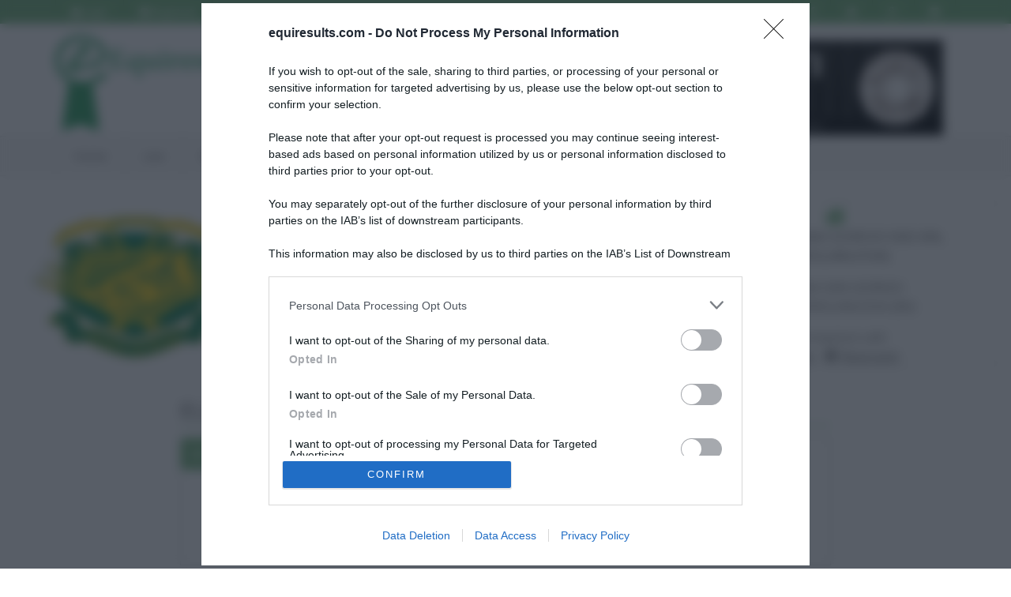

--- FILE ---
content_type: text/html; charset=UTF-8
request_url: https://equiresults.com/competition/10186
body_size: 9679
content:

<!DOCTYPE html>
<html class="no-js" lang="it-IT">

    <head >


        <!-- Google Tag Manager -->
        <script>(function(w,d,s,l,i){w[l]=w[l]||[];w[l].push({'gtm.start':
                    new Date().getTime(),event:'gtm.js'});var f=d.getElementsByTagName(s)[0],
                j=d.createElement(s),dl=l!='dataLayer'?'&l='+l:'';j.async=true;j.src=
                'https://www.googletagmanager.com/gtm.js?id='+i+dl;f.parentNode.insertBefore(j,f);
            })(window,document,'script','dataLayer','GTM-W9N98CR');</script>
        <!-- End Google Tag Manager -->


        <!-- Basic Page Needs
          ================================================== -->
        <meta http-equiv="Content-Type" content="text/html; charset=utf-8">
        <title>Nazionale A3* "1° memorial Sig. Bertocchi Pietro". - SCUDERIE SAN GIORGIO SSD SRL,  29/09/2022 - 02/10/2022 - Equiresults.com</title>
        <!-- <meta http-equiv="X-UA-Compatible" content="IE=edge">-->
        <meta name="msapplication-config" content="none">
        <meta charset="UTF-8">
        <meta name="keywords" content="classifiche concorsi, ordini di partenza, risultati, concorsi" />
<meta name="description" content="Ordini di partenza e classifiche del concorso ippico Nazionale A3* &quot;1&deg; memorial Sig. Bertocchi Pietro&quot;. presso SCUDERIE SAN GIORGIO SSD SRL,  29/09/2022 - 02/10/2022" />
<meta name="robots" content="index, follow" />
<meta property="og:site_name" content="Equiresults.com" />
<meta property="og:description" content="Ordini di partenza e classifiche del concorso ippico Nazionale A3* &quot;1&deg; memorial Sig. Bertocchi Pietro&quot;. presso SCUDERIE SAN GIORGIO SSD SRL,  29/09/2022 - 02/10/2022" />
<meta property="og:image" content="https://media.equiresults.com/stable/0001/12/thumb_11528_stable_big.jpeg" />
<meta property="fb:admins" content="719164745" />
<meta property="twitter:card" content="summary" />
<meta property="twitter:site" content="@equiresults" />
<meta property="og:title" content="Nazionale A3* &quot;1&deg; memorial Sig. Bertocchi Pietro&quot;. - SCUDERIE SAN GIORGIO SSD SRL,  29/09/2022 - 02/10/2022" />
<meta property="og:type" content="website" />
<meta property="og:url" content="https://equiresults.com/competition/10186" />
<meta http-equiv="Content-Type" content="text/html; charset=utf-8" />

        
        

        <!-- Mobile Specific Metas
          ================================================== -->
        <meta name="viewport"
              content="width=device-width, user-scalable=no, initial-scale=1.0, minimum-scale=1.0, maximum-scale=1.0">
        <meta name="format-detection" content="telephone=no">

                    
                            <link rel="stylesheet" type="text/css" media="all" href="/css/compiled/base.css?v2.3"/>
            
                            <link rel="stylesheet" type="text/css" media="all" href="/css/b8ccec0.css?v2.3"/>
            
            <link href='//fonts.googleapis.com/css?family=Open+Sans:400,400italic,700,700italic' rel='stylesheet'
                  type='text/css'>
            <link href='//fonts.googleapis.com/css?family=Open+Sans+Condensed:700,300' rel='stylesheet'
                  type='text/css'>
            <link href='//fonts.googleapis.com/css?family=Montserrat:400,700' rel='stylesheet' type='text/css'>

                            <!--[if !IE]><!-->
                <link rel="stylesheet" type="text/css" media="all" href="/css/a40a867.css?v2.3"/>
                <!--<![endif]-->
            
            
            <link rel="stylesheet" type="text/css" media="all" href="/css/slick.css?v2.3"/>

                            <!--[if lte IE 9]>
                <link rel="stylesheet" type="text/css" media="screen" href="/css/ad48925.css?v2.3"/>
                <![endif]-->
            
            
            
        
        

        

                            <script>
                    (function (i, s, o, g, r, a, m) {
                        i['GoogleAnalyticsObject'] = r;
                        i[r] = i[r] || function () {
                            (i[r].q = i[r].q || []).push(arguments)
                        }, i[r].l = 1 * new Date();
                        a = s.createElement(o),
                            m = s.getElementsByTagName(o)[0];
                        a.async = 1;
                        a.src = g;
                        m.parentNode.insertBefore(a, m)
                    })(window, document, 'script', '//www.google-analytics.com/analytics.js', 'ga');

                    ga('create', 'UA-54245174-1', 'auto');

                    //ga('require', 'displayfeatures'); //remarketing
                                        ga('set', 'anonymizeip', true);//richiedi ip anonimo
                                        ga('send', 'pageview');


                </script>
            
                            <!--[if lt IE 9]>
                <script src="/js/7f18eed.js?v2.3"></script>
                <![endif]-->
            
                    
        
        <!--[if (!IE) | (gt IE 8)]> -->
        <script type="text/javascript" src="//code.jquery.com/jquery-2.1.4.min.js"></script>
        <!-- <![endif]-->


        <!--[if (lte IE 8)]>
        <script type="text/javascript" src="//code.jquery.com/jquery-1.11.3.js"></script>
        <![endif]-->

               
                        <script src="https://assets.evolutionadv.it/equiresults_com/equiresults_com.new.js"></script>
                    



        <!-- Facebook Pixel Code -->
        <script>
            !function(f,b,e,v,n,t,s)
            {if(f.fbq)return;n=f.fbq=function(){n.callMethod?
                n.callMethod.apply(n,arguments):n.queue.push(arguments)};
                if(!f._fbq)f._fbq=n;n.push=n;n.loaded=!0;n.version='2.0';
                n.queue=[];t=b.createElement(e);t.async=!0;
                t.src=v;s=b.getElementsByTagName(e)[0];
                s.parentNode.insertBefore(t,s)}(window, document,'script',
                'https://connect.facebook.net/en_US/fbevents.js');
            fbq('init', '621853761826235');
            fbq('track', 'PageView');
        </script>
        <noscript><img height="1" width="1" style="display:none"
                       src="https://www.facebook.com/tr?id=621853761826235&ev=PageView&noscript=1"
            /></noscript>
        <!-- End Facebook Pixel Code -->

    </head>

<body class="">

<!-- Google Tag Manager (noscript) -->
<noscript><iframe src="https://www.googletagmanager.com/ns.html?id=GTM-W9N98CR"
                  height="0" width="0" style="display:none;visibility:hidden"></iframe></noscript>
<!-- End Google Tag Manager (noscript) -->




<!--[if lt IE 7]>
<p class="chromeframe">You are using an outdated browser. <a href="http://browsehappy.com/">Upgrade your browser
    today</a> or <a href="http://www.google.com/chromeframe/?redirect=true">install Google Chrome Frame</a> to better
    experience this site.</p>
<![endif]-->
<div class="body">
    <!-- Start Site Header -->
    <header class="site-header">
        <div class="top-header  hidden-print">
            <div class="container">
                <div class="row">
                    <div class="col-md-4 col-sm-6">

                        <ul class="horiz-nav pull-left">
                            <li class="dropdown">
                                                                    <a href="/login"><i class="fa fa-user"></i> Login</a>
                                                            </li>

                                                            <li><a href="/register"><i
                                                class="fa fa-check-circle"></i> Registrati</a></li>
                                                    </ul>

                    </div>
                    <div class="col-md-8 col-sm-6  hidden-xs">

                        <ul class="horiz-nav pull-right">
                            <li><a href="https://www.facebook.com/equiresults" target="_blank"><i
                                            class="fa fa-facebook"></i></a></li>
                            <li><a href="https://twitter.com/equiresults" target="_blank"><i class="fa fa-twitter"></i></a>
                            </li>
                            <li><a href="https://www.google.com/+Equiresults" target="_blank" rel="publisher"><i
                                            class="fa fa-google-plus"></i></a></li>
                            <li><a href="http://instagram.com/equiresults" target="_blank"><i
                                            class="fa fa-instagram"></i></a></li>
                        </ul>

                    </div>
                </div>
            </div>
        </div>
        <div class="middle-header">
            <div class="container">
                <div class="row">
                    <div class="col-md-4 col-sm-8 col-xs-8">
                        <h1 class="logo"><a href="/" title="Equiresults.com"><img
                                        src="/bundles/equiresultscommongraphic/Real/images/logo.png?v2.3"
                                        alt="Equiresults.com" width="252"></a></h1>
                    </div>
                    <div class="col-md-8 col-sm-4 col-xs-4">
                        <div>
                            <div class="hidden-sm hidden-xs col-md-12" id="spo-top"
                                 style="text-align:right;margin-top:20px;margin-right:30px">

                                <div style="display:none;">C) cont 3 - max3</div><a title = "Selleria Gianetti" href="https://www.selleriagianetti.com/"  class="s-top-right s-display-always " rel="nofollow" target="_blank"><img src="/images/b/gianetti-1.png"  alt= "Selleria Gianetti"  style="max-width:100%;border: 1px solid #ccc;max-width:100%; width: 600px;" /></a>
                            </div>
                        </div>

                                                <a href="#" class="visible-sm visible-xs menu-toggle  hidden-print"><i
                                    class="fa fa-bars"></i></a>
                    </div>
                </div>
            </div>
        </div>
        <div class="main-menu-wrapper  hidden-print">
            <div class="container">
                <div class="row">
                    <div class="col-md-12">
                        <nav class="navigation">
                                    <ul class="sf-menu">
             
 
     
 
 
 
    <li class="">            	<a href="/">
				Home
	</a>
        
    </li>
     
 
     
 
 
 
    <li>            	<a href="/live">
				Live
	</a>
        
    </li>
     
 
     
 
 
 
    <li>            	<a href="javascript:;">
				Banca dati
	</a>
                <ul class="menu_level_1">
             
 
     
 
 
 
    <li class="">            	<a href="/rider">
				Cavalieri
	</a>
        
    </li>
     
 
     
 
 
 
    <li>            	<a href="/horse">
				Cavalli
	</a>
        
    </li>
     
 
     
 
 
 
    <li>            	<a href="/competition">
				Concorsi
	</a>
        
    </li>
     
 
     
 
 
 
    <li class="">            	<a href="/stable">
				Centri Ippici
	</a>
        
    </li>

    </ul>

    </li>
     
 
     
 
 
 
    <li>            	<a href="/sign">
				Firme Online
	</a>
        
    </li>
     
 
     
 
 
 
    <li>            	<a href="/calendario">
				Calendario
	</a>
        
    </li>
     
 
     
 
 
 
    <li>            	<a href="/horse/for-sell">
				Cavalli in vendita
	</a>
        
    </li>
     
 
     
 
 
 
    <li>            	<a href="javascript:;">
				Equiresults
	</a>
                <ul class="menu_level_1">
             
 
     
 
 
 
    <li class="">            	<a href="/aboutus">
				Chi siamo
	</a>
        
    </li>
     
 
     
 
 
 
    <li class="">            	<a href="/faq">
				FAQ
	</a>
        
    </li>

    </ul>

    </li>
     
 
     
 
 
 
    <li class="">            	<a href="/contact">
				Contattaci
	</a>
        
    </li>

    </ul>



                        </nav>
                    </div>
                </div>
            </div>
        </div>
    </header>
    <!-- End Site Header -->
        
    		   <!-- Start Content -->
		  <div class="main" role="main">
		      <div id="content" class="content full">
		          <div class="container-fluid">
		          
		          	<div class="row">
				          <div class="col-md-12 spo-container clearfix">
				          		<div id="spo-top-container">
				          		<div style="display:none;">C) cont 2 - max3</div><a title = "Bruno Delgrange" href="https://www.brunodelgrange.com/en/"  class="s-top-right-clone s-display-mobile " rel="nofollow" target="_blank"><img src="/images/b/delgrange.png"  alt= "Bruno Delgrange"  style="max-width:100%;    max-height: 100px;max-width: 100%;" /></a>
				          						          						          		</div>
				          </div>
			         </div>
			         
		                               
			                			                    			                        			                        			                            <div class="row text-center">
	<div class="col-md-12">
		<div class="row-equal-height competitionHeader">
		
			<div class="col-md-3 hidden-sm hidden-xs competitionLogo col-vcenter-middle">
					
					
<img alt="WhatsApp Image 2021-07-21 at 18.32.49.jpeg" title="WhatsApp Image 2021-07-21 at 18.32.49.jpeg" src="https://media.equiresults.com/stable/0001/12/thumb_11528_stable_mid.jpeg" width="270" height="270"  />
							</div>
			
			<div class="col-md-5 competitionDetails col-top">
				<div class="row">
	<div class="col-md-12">
	<i class="fa fa-info-circle fa-3 bigIcon"></i>
	<h1><i class="fa fa-trophy"></i> Nazionale A3* &quot;1° memorial Sig. Bertocchi Pietro&quot;.
	
	<span style="clear:both; display: block;">
		<i class="fa fa-calendar"></i> 
							29/09/2022 - 02/10/2022
				</span>	
				<span style="clear:both; display: block;">
			<i class="fa fa-map-marker"></i>  <a href="/stable/481">
							SCUDERIE SAN GIORGIO SSD SRL</a>
		</span>	
			
	</h1>
		
		
				<ul>
					<li style="font-size: 30px;"></li>
											<li><i class="fa fa-tag"></i> Categorie: 37</li>
										
										
										<li style="border: 1px solid #ccc;
							background: #eee;padding: 3px"><a
						href="/sign/10186" style="display: block;"><i class="fa fa-pencil fa-spin"></i> Firma online!
						</a>
					</li>

					
                    								<li style="border: 1px solid #ccc;
    background: #eee; padding: 3px"> <a
									href="/competition/10186/signs"  style="display: block;"><i class="fa fa-list-alt"></i> Elenco firme
							</a>
						</li>
                    					




									</ul>


	</div>
</div>

			</div>
			<div class="col-md-4 col-top">
						<div class="stableDetails">
	<a href="/stable/481" class="noUnderline"
	title="Informazioni sul centro ippico">
		<div class=""
			data-url="/stable/481">
			<i class="fa fa-home fa-3 bigIcon"></i>
			<h4>SCUDERIE SAN GIORGIO SSD SRL (VEROLANUOVA)</h4>
			<p>
				CASCINA SAN GIORGIO<br> 25028, VEROLANUOVA (BS)
							</p>
		</div>
		</a>
		<p class="spacer-bottom-0">Informazioni utili:</p>
		<ul class="inline">
			<li><i class="fa fa-bed"></i> <a href="/stable/481#hotel">Hotel</a></li>
			<li><i class="fa fa-cutlery"></i> <a href="/stable/481#restaurant">Ristoranti</a></li>
		</ul>
		

	</div>
	
			</div>
		</div>	
	</div>
</div>


	    

        <div class="row spacer-top-3">
        <div class="col-md-8 col-md-offset-2">
            
    <div class="">
        <h3 class="page-title">Elenco file</h3>

                                <!-- tabs left -->
            <div class="tabbable clearfix">
                <ul class="nav nav-pills nav-stacked col-md-3">
                                                                                                                                                                    <li role="presentation"
                                                                    class="active"
                                                                                            ><a href="#type-timetable" data-toggle="pill"><i
                                        class="fa fa-clock-o"></i> Tabella orari</a></li>
                                                                            </ul>
                <div class="tab-content col-md-9">
                                            <div role="tabpanel"
                             class="tab-pane fade in active"
                             id="type-timetable">
                            <ul>
                                
                                                                            <li>
                                        <a href="https://docs.equiresults.com/competition/0001/16/c98c346165097b813e55d9ffbb066ae13e643bf5.pdf" target="_blank"
                                           class="btn btn-sm btn-default">ORARI INDICATIVI DI GIOVEDI&#039;</a>
                                        <i>
                                            <small>Creato il 27/09/2022 21:24:34
                                                                                            </small>
                                        </i>
                                                                        </li>
                                
                                                                            <li>
                                        <a href="https://docs.equiresults.com/competition/0001/16/a840d06863d3eb6a2d6f4d0b79a576f40b13188a.pdf" target="_blank"
                                           class="btn btn-sm btn-default">ORARI DI PARTENZA VENERDI&#039;</a>
                                        <i>
                                            <small>Creato il 30/09/2022 07:19:26
                                                                                            </small>
                                        </i>
                                                                        </li>
                                
                                                                            <li>
                                        <a href="https://docs.equiresults.com/competition/0001/16/f7df636bce63c58f4b211e9cd170f2ed5fd85329.pdf" target="_blank"
                                           class="btn btn-sm btn-default">ORARI DI PARTENZA SABATO</a>
                                        <i>
                                            <small>Creato il 30/09/2022 19:27:32
                                                                                            </small>
                                        </i>
                                                                        </li>
                                
                                                                            <li>
                                        <a href="https://docs.equiresults.com/competition/0001/16/7cba84d550ab3cc2e562c9e676bea52ccd9ea9a1.pdf" target="_blank"
                                           class="btn btn-sm btn-default">ORARI DI PARTENZA DI DOMENICA</a>
                                        <i>
                                            <small>Creato il 01/10/2022 19:32:38
                                                                                            </small>
                                        </i>
                                                                        </li>
                                                            </ul>
                        </div>
                                    </div>
            </div>
            <!-- /tabs -->
        
    </div>

        </div>
    </div>
    <div class="row">
        <div class="col-md-4 spacer-top-2">
            <h2 class="page-title">Categorie</h2>
        </div>

        <div class="col-md-8 spo-container clearfix">
            <div id="spo-top-container">
                <div style="display:none;">C) cont 4 - max8</div><a title = "Agri-Zoo San Marino " href="https://www.agri-zoo.com/equitazione/abbigliamento-equitazione/collezione-covalliero?equiresults=equiresults"  class="s-top-center s-display-always " rel="nofollow" target="_blank"><img src="/images/b/agrizoo-covalliero.jpg"  alt= "Agri-Zoo San Marino "  style="max-width:100%; max-height: 100px;max-width: 100%;" /></a>
            </div>
        </div>

    </div>

    <!-- competition.id 10186 -->
    

            <div class="row days-filter">
            <div class="col-md-9">
                <div class="pull-right">
                                        <div class="btn-group" data-toggle="buttons">
                        <label class="btn btn-default active">
                            <input type="radio" name="day" value="0" checked=""
                                   data-filter="filterDayAll">Tutti
                        </label>
                                                    <label class="btn btn-default">
                                <input type="radio" name="day" value="1"
                                       data-filter="filterDay1">Giorno 1
                            </label>
                                                    <label class="btn btn-default">
                                <input type="radio" name="day" value="2"
                                       data-filter="filterDay2">Giorno 2
                            </label>
                                                    <label class="btn btn-default">
                                <input type="radio" name="day" value="3"
                                       data-filter="filterDay3">Giorno 3
                            </label>
                                                    <label class="btn btn-default">
                                <input type="radio" name="day" value="4"
                                       data-filter="filterDay4">Giorno 4
                            </label>
                                            </div>
                </div>
            </div>
        </div>
    
    <div class="row">
        <div class="col-md-9 classListTableContainer">

                                                
                                                
                    <div class="row filterable" data-day-number="1"
                         data-order="1">
                        <div class="col-md-12 date">
                            <h5 class="spacer-bottom-0">
                                giovedì 29 settembre 2022</h5>
                        </div>

                    </div>


                
                <div id="class_211263"
                     data-updated-at="1664886065"
                     data-class-id="001"
                     data-day-number="1"
                     data-order="1"
                     class="filterable row active">
                    <div class="col-md-12">
                        <div class="row-equal-height">
                            

		
					<div class="col-md-1 col-middle" data-title="#"><a class="anchor" id="c211263"></a>001</div>
					<!-- <td>6ANN</div> -->
					<div class="col-md-7"  data-title="Categoria">
					<strong>6 ANNI ADDESTRATIVA</strong>
					<br>					
					 Percorso Addestrativo
					
					
					<span  class="clearfix small">
					
											<i class="fa fa-flag"></i> Campo: GREMA
						|
										  0 €
					</span>		
						<span  class="clearfix small time">
						
							
														
														
							
							
							
						</span>
					
					
					</div>

					
					<div class="col-md-4 class_actions text-center col-middle">
											<a  role="button" class="btn btn-sm btn-default" 
						href="/competition/10186/211263/starting-order"><i class="fa fa-list  fa-fw"></i>Ordine di partenza</a> 
					 					
										</div>

                        </div>
                    </div>
                </div>

                
                

                                            
                <div id="class_211265"
                     data-updated-at="1664886065"
                     data-class-id="002"
                     data-day-number="1"
                     data-order="2"
                     class="filterable row active">
                    <div class="col-md-12">
                        <div class="row-equal-height">
                            

		
					<div class="col-md-1 col-middle" data-title="#"><a class="anchor" id="c211265"></a>002</div>
					<!-- <td>5ANN</div> -->
					<div class="col-md-7"  data-title="Categoria">
					<strong>5 ANNI ADDESTRATIVA</strong>
					<br>					
					 Percorso Addestrativo
					
					
					<span  class="clearfix small">
					
											<i class="fa fa-flag"></i> Campo: GREMA
						|
										  0 €
					</span>		
						<span  class="clearfix small time">
						
							
														
														
							
							
							
						</span>
					
					
					</div>

					
					<div class="col-md-4 class_actions text-center col-middle">
											<a  role="button" class="btn btn-sm btn-default" 
						href="/competition/10186/211265/starting-order"><i class="fa fa-list  fa-fw"></i>Ordine di partenza</a> 
					 					
										</div>

                        </div>
                    </div>
                </div>

                
                

                                            
                <div id="class_211267"
                     data-updated-at="1664886065"
                     data-class-id="003"
                     data-day-number="1"
                     data-order="3"
                     class="filterable row active">
                    <div class="col-md-12">
                        <div class="row-equal-height">
                            

		
					<div class="col-md-1 col-middle" data-title="#"><a class="anchor" id="c211267"></a>003</div>
					<!-- <td>4ANN</div> -->
					<div class="col-md-7"  data-title="Categoria">
					<strong>4 ANNI ADDESTRATIVA</strong>
					<br>					
					 Percorso Addestrativo
					
					
					<span  class="clearfix small">
					
											<i class="fa fa-flag"></i> Campo: GREMA
						|
										  0 €
					</span>		
						<span  class="clearfix small time">
						
							
														
														
							
							
							
						</span>
					
					
					</div>

					
					<div class="col-md-4 class_actions text-center col-middle">
											<a  role="button" class="btn btn-sm btn-default" 
						href="/competition/10186/211267/starting-order"><i class="fa fa-list  fa-fw"></i>Ordine di partenza</a> 
					 					
										</div>

                        </div>
                    </div>
                </div>

                
                                                        <div class="row filterable" data-day-number="1"
                         data-order="3">
                        <div class="col-md-12 date text-center">
                            <div class="spacer-bottom-0">
                                <div class="s-in-list2 s-display-always "><div class="gptslot" data-adunitid="7"></div></div></div>
                        </div>

                    </div>

                

                                            
                <div id="class_211271"
                     data-updated-at="1664886065"
                     data-class-id="005"
                     data-day-number="1"
                     data-order="4"
                     class="filterable row active">
                    <div class="col-md-12">
                        <div class="row-equal-height">
                            

		
					<div class="col-md-1 col-middle" data-title="#"><a class="anchor" id="c211271"></a>005</div>
					<!-- <td>C130</div> -->
					<div class="col-md-7"  data-title="Categoria">
					<strong>C130 A TEMPO &quot;QUALIFICANTE&quot;</strong>
					<br>					
					 n. 3 - Cat. a tempo - Tab. A
					
					
					<span  class="clearfix small">
					
											<i class="fa fa-flag"></i> Campo: GREMA
						|
										  1500 €
					</span>		
						<span  class="clearfix small time">
						
							
														
														
							
							
							
						</span>
					
					
					</div>

					
					<div class="col-md-4 class_actions text-center col-middle">
											<a  role="button" class="btn btn-sm btn-default" 
						href="/competition/10186/211271/starting-order"><i class="fa fa-list  fa-fw"></i>Ordine di partenza</a> 
					 												<a class="btn btn-sm btn-default" 
							href="/competition/10186/211271/results">
							<i class="fa fa-trophy  fa-fw"></i>Classifica</a>
																
										</div>

                        </div>
                    </div>
                </div>

                
                

                                                                
                    <div class="row filterable" data-day-number="2"
                         data-order="5">
                        <div class="col-md-12 date">
                            <h5 class="spacer-bottom-0">
                                venerdì 30 settembre 2022</h5>
                        </div>

                    </div>


                
                <div id="class_211269"
                     data-updated-at="1664886065"
                     data-class-id="004"
                     data-day-number="2"
                     data-order="5"
                     class="filterable row active">
                    <div class="col-md-12">
                        <div class="row-equal-height">
                            

		
					<div class="col-md-1 col-middle" data-title="#"><a class="anchor" id="c211269"></a>004</div>
					<!-- <td>C135</div> -->
					<div class="col-md-7"  data-title="Categoria">
					<strong>C135 FASI CONSECUTIVE QUALIFICANTE</strong>
					<br>					
					 n. 19 - Cat. speciale a fasi consecutive (tempo della II fase) - Tab. A
					
					
					<span  class="clearfix small">
					
											<i class="fa fa-flag"></i> Campo: GREMA
						|
										  2000 €
					</span>		
						<span  class="clearfix small time">
						
							
														
														
							
							
							
						</span>
					
					
					</div>

					
					<div class="col-md-4 class_actions text-center col-middle">
											<a  role="button" class="btn btn-sm btn-default" 
						href="/competition/10186/211269/starting-order"><i class="fa fa-list  fa-fw"></i>Ordine di partenza</a> 
					 												<a class="btn btn-sm btn-default" 
							href="/competition/10186/211269/results">
							<i class="fa fa-trophy  fa-fw"></i>Classifica</a>
																
										</div>

                        </div>
                    </div>
                </div>

                
                

                                            
                <div id="class_211236"
                     data-updated-at="1664886064"
                     data-class-id="006"
                     data-day-number="2"
                     data-order="6"
                     class="filterable row active">
                    <div class="col-md-12">
                        <div class="row-equal-height">
                            

		
					<div class="col-md-1 col-middle" data-title="#"><a class="anchor" id="c211236"></a>006</div>
					<!-- <td>C120</div> -->
					<div class="col-md-7"  data-title="Categoria">
					<strong>C120 A TEMPO</strong>
					<br>					
					 n. 3 - Cat. a tempo - Tab. A
					
					
					<span  class="clearfix small">
					
											<i class="fa fa-flag"></i> Campo: GREMA
						|
										  800 €
					</span>		
						<span  class="clearfix small time">
						
							
														
														
							
							
							
						</span>
					
					
					</div>

					
					<div class="col-md-4 class_actions text-center col-middle">
											<a  role="button" class="btn btn-sm btn-default" 
						href="/competition/10186/211236/starting-order"><i class="fa fa-list  fa-fw"></i>Ordine di partenza</a> 
					 												<a class="btn btn-sm btn-default" 
							href="/competition/10186/211236/results">
							<i class="fa fa-trophy  fa-fw"></i>Classifica</a>
																
										</div>

                        </div>
                    </div>
                </div>

                
                

                                            
                <div id="class_211238"
                     data-updated-at="1664886064"
                     data-class-id="007"
                     data-day-number="2"
                     data-order="7"
                     class="filterable row active">
                    <div class="col-md-12">
                        <div class="row-equal-height">
                            

		
					<div class="col-md-1 col-middle" data-title="#"><a class="anchor" id="c211238"></a>007</div>
					<!-- <td>L70</div> -->
					<div class="col-md-7"  data-title="Categoria">
					<strong>L70 DI PRECISIONE</strong>
					<br>					
					 n. 1 - Cat. di precisione - Tab. A
					
					
					<span  class="clearfix small">
					
											<i class="fa fa-flag"></i> Campo: GREMA
						|
										  0 €
					</span>		
						<span  class="clearfix small time">
						
							
														
														
							
							
							
						</span>
					
					
					</div>

					
					<div class="col-md-4 class_actions text-center col-middle">
											<a  role="button" class="btn btn-sm btn-default" 
						href="/competition/10186/211238/starting-order"><i class="fa fa-list  fa-fw"></i>Ordine di partenza</a> 
					 												<a class="btn btn-sm btn-default" 
							href="/competition/10186/211238/results">
							<i class="fa fa-trophy  fa-fw"></i>Classifica</a>
																
										</div>

                        </div>
                    </div>
                </div>

                
                

                                            
                <div id="class_211240"
                     data-updated-at="1664886064"
                     data-class-id="008"
                     data-day-number="2"
                     data-order="8"
                     class="filterable row active">
                    <div class="col-md-12">
                        <div class="row-equal-height">
                            

		
					<div class="col-md-1 col-middle" data-title="#"><a class="anchor" id="c211240"></a>008</div>
					<!-- <td>B80</div> -->
					<div class="col-md-7"  data-title="Categoria">
					<strong>LB80 DI PRECISIONE</strong>
					<br>					
					 n. 1 - Cat. di precisione - Tab. A
					
					
					<span  class="clearfix small">
					
											<i class="fa fa-flag"></i> Campo: GREMA
						|
										  0 €
					</span>		
						<span  class="clearfix small time">
						
							
														
														
							
							
							
						</span>
					
					
					</div>

					
					<div class="col-md-4 class_actions text-center col-middle">
											<a  role="button" class="btn btn-sm btn-default" 
						href="/competition/10186/211240/starting-order"><i class="fa fa-list  fa-fw"></i>Ordine di partenza</a> 
					 												<a class="btn btn-sm btn-default" 
							href="/competition/10186/211240/results">
							<i class="fa fa-trophy  fa-fw"></i>Classifica</a>
																
										</div>

                        </div>
                    </div>
                </div>

                
                

                                            
                <div id="class_211241"
                     data-updated-at="1664886064"
                     data-class-id="009"
                     data-day-number="2"
                     data-order="9"
                     class="filterable row active">
                    <div class="col-md-12">
                        <div class="row-equal-height">
                            

		
					<div class="col-md-1 col-middle" data-title="#"><a class="anchor" id="c211241"></a>009</div>
					<!-- <td>B90</div> -->
					<div class="col-md-7"  data-title="Categoria">
					<strong>B90 A TEMPO</strong>
					<br>					
					 n. 3 - Cat. a tempo - Tab. A
					
					
					<span  class="clearfix small">
					
											<i class="fa fa-flag"></i> Campo: GREMA
						|
										  0 €
					</span>		
						<span  class="clearfix small time">
						
							
														
														
							
							
							
						</span>
					
					
					</div>

					
					<div class="col-md-4 class_actions text-center col-middle">
											<a  role="button" class="btn btn-sm btn-default" 
						href="/competition/10186/211241/starting-order"><i class="fa fa-list  fa-fw"></i>Ordine di partenza</a> 
					 												<a class="btn btn-sm btn-default" 
							href="/competition/10186/211241/results">
							<i class="fa fa-trophy  fa-fw"></i>Classifica</a>
																
										</div>

                        </div>
                    </div>
                </div>

                
                

                                            
                <div id="class_211244"
                     data-updated-at="1664886064"
                     data-class-id="010"
                     data-day-number="2"
                     data-order="10"
                     class="filterable row active">
                    <div class="col-md-12">
                        <div class="row-equal-height">
                            

		
					<div class="col-md-1 col-middle" data-title="#"><a class="anchor" id="c211244"></a>010</div>
					<!-- <td>B100</div> -->
					<div class="col-md-7"  data-title="Categoria">
					<strong>B100 A TEMPO</strong>
					<br>					
					 n. 3 - Cat. a tempo - Tab. A
					
					
					<span  class="clearfix small">
					
											<i class="fa fa-flag"></i> Campo: GREMA
						|
										  0 €
					</span>		
						<span  class="clearfix small time">
						
							
														
														
							
							
							
						</span>
					
					
					</div>

					
					<div class="col-md-4 class_actions text-center col-middle">
											<a  role="button" class="btn btn-sm btn-default" 
						href="/competition/10186/211244/starting-order"><i class="fa fa-list  fa-fw"></i>Ordine di partenza</a> 
					 												<a class="btn btn-sm btn-default" 
							href="/competition/10186/211244/results">
							<i class="fa fa-trophy  fa-fw"></i>Classifica</a>
																
										</div>

                        </div>
                    </div>
                </div>

                
                

                                            
                <div id="class_211246"
                     data-updated-at="1664886064"
                     data-class-id="011"
                     data-day-number="2"
                     data-order="11"
                     class="filterable row active">
                    <div class="col-md-12">
                        <div class="row-equal-height">
                            

		
					<div class="col-md-1 col-middle" data-title="#"><a class="anchor" id="c211246"></a>011</div>
					<!-- <td>B110</div> -->
					<div class="col-md-7"  data-title="Categoria">
					<strong>B110 A TEMPO</strong>
					<br>					
					 n. 3 - Cat. a tempo - Tab. A
					
					
					<span  class="clearfix small">
					
											<i class="fa fa-flag"></i> Campo: GREMA
						|
										  0 €
					</span>		
						<span  class="clearfix small time">
						
							
														
														
							
							
							
						</span>
					
					
					</div>

					
					<div class="col-md-4 class_actions text-center col-middle">
											<a  role="button" class="btn btn-sm btn-default" 
						href="/competition/10186/211246/starting-order"><i class="fa fa-list  fa-fw"></i>Ordine di partenza</a> 
					 												<a class="btn btn-sm btn-default" 
							href="/competition/10186/211246/results">
							<i class="fa fa-trophy  fa-fw"></i>Classifica</a>
																
										</div>

                        </div>
                    </div>
                </div>

                
                

                                                        <div class="row filterable" data-day-number="2"
                         data-order="11">
                        <div class="col-md-12 date text-center">
                            <h5 class="spacer-bottom-0">
                                <div style="display:none;">C) cont 3 - max5</div><a title = "Scuderia1918" href="https://storescuderia1918.com/collections/equestrian-collection"  class="s-in-list3 s-display-always " rel="nofollow" target="_blank"><img src="/images/b/scuderia1918-shop.gif"  alt= "Scuderia1918"  style="max-width:100%; max-height: 100px;max-width: 100%;" /></a></h5>
                        </div>

                    </div>

                                            
                <div id="class_211248"
                     data-updated-at="1664886064"
                     data-class-id="012"
                     data-day-number="2"
                     data-order="12"
                     class="filterable row active">
                    <div class="col-md-12">
                        <div class="row-equal-height">
                            

		
					<div class="col-md-1 col-middle" data-title="#"><a class="anchor" id="c211248"></a>012</div>
					<!-- <td>C115</div> -->
					<div class="col-md-7"  data-title="Categoria">
					<strong>C115 A TEMPO QUALIFICANTE</strong>
					<br>					
					 n. 3 - Cat. a tempo - Tab. A
					
					
					<span  class="clearfix small">
					
											<i class="fa fa-flag"></i> Campo: GREMA
						|
										  500 €
					</span>		
						<span  class="clearfix small time">
						
							
														
														
							
							
							
						</span>
					
					
					</div>

					
					<div class="col-md-4 class_actions text-center col-middle">
											<a  role="button" class="btn btn-sm btn-default" 
						href="/competition/10186/211248/starting-order"><i class="fa fa-list  fa-fw"></i>Ordine di partenza</a> 
					 												<a class="btn btn-sm btn-default" 
							href="/competition/10186/211248/results">
							<i class="fa fa-trophy  fa-fw"></i>Classifica</a>
																
										</div>

                        </div>
                    </div>
                </div>

                
                

                                            
                <div id="class_211250"
                     data-updated-at="1664886064"
                     data-class-id="013"
                     data-day-number="2"
                     data-order="13"
                     class="filterable row active">
                    <div class="col-md-12">
                        <div class="row-equal-height">
                            

		
					<div class="col-md-1 col-middle" data-title="#"><a class="anchor" id="c211250"></a>013</div>
					<!-- <td>4ANN</div> -->
					<div class="col-md-7"  data-title="Categoria">
					<strong>4 ANNI DI PRECISIONE</strong>
					<br>					
					 n. 1 - Cat. di precisione - Tab. A
					
					
					<span  class="clearfix small">
					
											<i class="fa fa-flag"></i> Campo: GREMA
						|
										  0 €
					</span>		
						<span  class="clearfix small time">
						
							
														
														
							
							
							
						</span>
					
					
					</div>

					
					<div class="col-md-4 class_actions text-center col-middle">
											<a  role="button" class="btn btn-sm btn-default" 
						href="/competition/10186/211250/starting-order"><i class="fa fa-list  fa-fw"></i>Ordine di partenza</a> 
					 												<a class="btn btn-sm btn-default" 
							href="/competition/10186/211250/results">
							<i class="fa fa-trophy  fa-fw"></i>Classifica</a>
																
										</div>

                        </div>
                    </div>
                </div>

                
                

                                            
                <div id="class_211252"
                     data-updated-at="1664886064"
                     data-class-id="014"
                     data-day-number="2"
                     data-order="14"
                     class="filterable row active">
                    <div class="col-md-12">
                        <div class="row-equal-height">
                            

		
					<div class="col-md-1 col-middle" data-title="#"><a class="anchor" id="c211252"></a>014</div>
					<!-- <td>5ANN</div> -->
					<div class="col-md-7"  data-title="Categoria">
					<strong>5 ANNI DI PRECISIONE</strong>
					<br>					
					 n. 1 - Cat. di precisione - Tab. A
					
					
					<span  class="clearfix small">
					
											<i class="fa fa-flag"></i> Campo: GREMA
						|
										  0 €
					</span>		
						<span  class="clearfix small time">
						
							
														
														
							
							
							
						</span>
					
					
					</div>

					
					<div class="col-md-4 class_actions text-center col-middle">
											<a  role="button" class="btn btn-sm btn-default" 
						href="/competition/10186/211252/starting-order"><i class="fa fa-list  fa-fw"></i>Ordine di partenza</a> 
					 												<a class="btn btn-sm btn-default" 
							href="/competition/10186/211252/results">
							<i class="fa fa-trophy  fa-fw"></i>Classifica</a>
																
										</div>

                        </div>
                    </div>
                </div>

                
                

                                            
                <div id="class_211254"
                     data-updated-at="1664886064"
                     data-class-id="015"
                     data-day-number="2"
                     data-order="15"
                     class="filterable row active">
                    <div class="col-md-12">
                        <div class="row-equal-height">
                            

		
					<div class="col-md-1 col-middle" data-title="#"><a class="anchor" id="c211254"></a>015</div>
					<!-- <td>6ANN</div> -->
					<div class="col-md-7"  data-title="Categoria">
					<strong>6 ANNI SPECIALE A FASI CONSECUTIVE</strong>
					<br>					
					 n. 19 - Cat. speciale a fasi consecutive (tempo della II fase) - Tab. A
					
					
					<span  class="clearfix small">
					
											<i class="fa fa-flag"></i> Campo: GREMA
						|
										  450 €
					</span>		
						<span  class="clearfix small time">
						
							
														
														
							
							
							
						</span>
					
					
					</div>

					
					<div class="col-md-4 class_actions text-center col-middle">
											<a  role="button" class="btn btn-sm btn-default" 
						href="/competition/10186/211254/starting-order"><i class="fa fa-list  fa-fw"></i>Ordine di partenza</a> 
					 												<a class="btn btn-sm btn-default" 
							href="/competition/10186/211254/results">
							<i class="fa fa-trophy  fa-fw"></i>Classifica</a>
																
										</div>

                        </div>
                    </div>
                </div>

                
                

                                            
                <div id="class_211257"
                     data-updated-at="1664886064"
                     data-class-id="017"
                     data-day-number="2"
                     data-order="16"
                     class="filterable row active">
                    <div class="col-md-12">
                        <div class="row-equal-height">
                            

		
					<div class="col-md-1 col-middle" data-title="#"><a class="anchor" id="c211257"></a>017</div>
					<!-- <td>C130</div> -->
					<div class="col-md-7"  data-title="Categoria">
					<strong>C130 SPECIALE A FASI CONSECUTIVE QUALIFICANTE</strong>
					<br>					
					 n. 19 - Cat. speciale a fasi consecutive (tempo della II fase) - Tab. A
					
					
					<span  class="clearfix small">
					
											<i class="fa fa-flag"></i> Campo: GREMA
						|
										  2200 €
					</span>		
						<span  class="clearfix small time">
						
							
														
														
							
							
							
						</span>
					
					
					</div>

					
					<div class="col-md-4 class_actions text-center col-middle">
											<a  role="button" class="btn btn-sm btn-default" 
						href="/competition/10186/211257/starting-order"><i class="fa fa-list  fa-fw"></i>Ordine di partenza</a> 
					 												<a class="btn btn-sm btn-default" 
							href="/competition/10186/211257/results">
							<i class="fa fa-trophy  fa-fw"></i>Classifica</a>
																
										</div>

                        </div>
                    </div>
                </div>

                
                

                                                                
                    <div class="row filterable" data-day-number="3"
                         data-order="17">
                        <div class="col-md-12 date">
                            <h5 class="spacer-bottom-0">
                                sabato 1 ottobre 2022</h5>
                        </div>

                    </div>


                
                <div id="class_211256"
                     data-updated-at="1664886064"
                     data-class-id="016"
                     data-day-number="3"
                     data-order="17"
                     class="filterable row active">
                    <div class="col-md-12">
                        <div class="row-equal-height">
                            

		
					<div class="col-md-1 col-middle" data-title="#"><a class="anchor" id="c211256"></a>016</div>
					<!-- <td>C135</div> -->
					<div class="col-md-7"  data-title="Categoria">
					<strong>C135 A TEMPO QUALIFICANTE</strong>
					<br>					
					 n. 3 - Cat. a tempo - Tab. A
					
					
					<span  class="clearfix small">
					
											<i class="fa fa-flag"></i> Campo: GREMA
						|
										  1700 €
					</span>		
						<span  class="clearfix small time">
						
							
														
														
							
							
							
						</span>
					
					
					</div>

					
					<div class="col-md-4 class_actions text-center col-middle">
											<a  role="button" class="btn btn-sm btn-default" 
						href="/competition/10186/211256/starting-order"><i class="fa fa-list  fa-fw"></i>Ordine di partenza</a> 
					 												<a class="btn btn-sm btn-default" 
							href="/competition/10186/211256/results">
							<i class="fa fa-trophy  fa-fw"></i>Classifica</a>
																
										</div>

                        </div>
                    </div>
                </div>

                
                

                                            
                <div id="class_211258"
                     data-updated-at="1664886064"
                     data-class-id="018"
                     data-day-number="3"
                     data-order="18"
                     class="filterable row active">
                    <div class="col-md-12">
                        <div class="row-equal-height">
                            

		
					<div class="col-md-1 col-middle" data-title="#"><a class="anchor" id="c211258"></a>018</div>
					<!-- <td>C120</div> -->
					<div class="col-md-7"  data-title="Categoria">
					<strong>C120 GRAN PREMIO C120 A 2 MANCHES</strong>
					<br>					
					 n. 8 - Cat. a due manches - Tab. A
					
					
					<span  class="clearfix small">
					
											<i class="fa fa-flag"></i> Campo: GREMA
						|
										  1200 €
					</span>		
						<span  class="clearfix small time">
						
							
														
														
							
							
							
						</span>
					
					
					</div>

					
					<div class="col-md-4 class_actions text-center col-middle">
											<a  role="button" class="btn btn-sm btn-default" 
						href="/competition/10186/211258/starting-order"><i class="fa fa-list  fa-fw"></i>Ordine di partenza</a> 
					 												<a class="btn btn-sm btn-default" 
							href="/competition/10186/211258/results">
							<i class="fa fa-trophy  fa-fw"></i>Classifica</a>
																
										</div>

                        </div>
                    </div>
                </div>

                
                

                                            
                <div id="class_211259"
                     data-updated-at="1664886064"
                     data-class-id="019"
                     data-day-number="3"
                     data-order="19"
                     class="filterable row active">
                    <div class="col-md-12">
                        <div class="row-equal-height">
                            

		
					<div class="col-md-1 col-middle" data-title="#"><a class="anchor" id="c211259"></a>019</div>
					<!-- <td>C115</div> -->
					<div class="col-md-7"  data-title="Categoria">
					<strong>C115 SPECIALE A FASI CONSECUTIVE QUALIFICANTE</strong>
					<br>					
					 n. 19 - Cat. speciale a fasi consecutive (tempo della II fase) - Tab. A
					
					
					<span  class="clearfix small">
					
											<i class="fa fa-flag"></i> Campo: GREMA
						|
										  500 €
					</span>		
						<span  class="clearfix small time">
						
							
														
														
							
							
							
						</span>
					
					
					</div>

					
					<div class="col-md-4 class_actions text-center col-middle">
											<a  role="button" class="btn btn-sm btn-default" 
						href="/competition/10186/211259/starting-order"><i class="fa fa-list  fa-fw"></i>Ordine di partenza</a> 
					 												<a class="btn btn-sm btn-default" 
							href="/competition/10186/211259/results">
							<i class="fa fa-trophy  fa-fw"></i>Classifica</a>
																
										</div>

                        </div>
                    </div>
                </div>

                
                

                                            
                <div id="class_211260"
                     data-updated-at="1664886064"
                     data-class-id="020"
                     data-day-number="3"
                     data-order="20"
                     class="filterable row active">
                    <div class="col-md-12">
                        <div class="row-equal-height">
                            

		
					<div class="col-md-1 col-middle" data-title="#"><a class="anchor" id="c211260"></a>020</div>
					<!-- <td>L70</div> -->
					<div class="col-md-7"  data-title="Categoria">
					<strong>L70 DI PRECISIONE</strong>
					<br>					
					 n. 1 - Cat. di precisione - Tab. A
					
					
					<span  class="clearfix small">
					
											<i class="fa fa-flag"></i> Campo: GREMA
						|
										  0 €
					</span>		
						<span  class="clearfix small time">
						
							
														
														
							
							
							
						</span>
					
					
					</div>

					
					<div class="col-md-4 class_actions text-center col-middle">
											<a  role="button" class="btn btn-sm btn-default" 
						href="/competition/10186/211260/starting-order"><i class="fa fa-list  fa-fw"></i>Ordine di partenza</a> 
					 												<a class="btn btn-sm btn-default" 
							href="/competition/10186/211260/results">
							<i class="fa fa-trophy  fa-fw"></i>Classifica</a>
																
										</div>

                        </div>
                    </div>
                </div>

                
                

                                            
                <div id="class_211261"
                     data-updated-at="1664886064"
                     data-class-id="021"
                     data-day-number="3"
                     data-order="21"
                     class="filterable row active">
                    <div class="col-md-12">
                        <div class="row-equal-height">
                            

		
					<div class="col-md-1 col-middle" data-title="#"><a class="anchor" id="c211261"></a>021</div>
					<!-- <td>B80</div> -->
					<div class="col-md-7"  data-title="Categoria">
					<strong>LB80 DI PRECISIONE</strong>
					<br>					
					 n. 1 - Cat. di precisione - Tab. A
					
					
					<span  class="clearfix small">
					
											<i class="fa fa-flag"></i> Campo: GREMA
						|
										  0 €
					</span>		
						<span  class="clearfix small time">
						
							
														
														
							
							
							
						</span>
					
					
					</div>

					
					<div class="col-md-4 class_actions text-center col-middle">
											<a  role="button" class="btn btn-sm btn-default" 
						href="/competition/10186/211261/starting-order"><i class="fa fa-list  fa-fw"></i>Ordine di partenza</a> 
					 												<a class="btn btn-sm btn-default" 
							href="/competition/10186/211261/results">
							<i class="fa fa-trophy  fa-fw"></i>Classifica</a>
																
										</div>

                        </div>
                    </div>
                </div>

                
                

                                            
                <div id="class_211262"
                     data-updated-at="1664886065"
                     data-class-id="022"
                     data-day-number="3"
                     data-order="22"
                     class="filterable row active">
                    <div class="col-md-12">
                        <div class="row-equal-height">
                            

		
					<div class="col-md-1 col-middle" data-title="#"><a class="anchor" id="c211262"></a>022</div>
					<!-- <td>B90</div> -->
					<div class="col-md-7"  data-title="Categoria">
					<strong>B90 SPECIALE A FASI CONSECUTIVE</strong>
					<br>					
					 n. 19 - Cat. speciale a fasi consecutive (tempo della II fase) - Tab. A
					
					
					<span  class="clearfix small">
					
											<i class="fa fa-flag"></i> Campo: GREMA
						|
										  0 €
					</span>		
						<span  class="clearfix small time">
						
							
														
														
							
							
							
						</span>
					
					
					</div>

					
					<div class="col-md-4 class_actions text-center col-middle">
											<a  role="button" class="btn btn-sm btn-default" 
						href="/competition/10186/211262/starting-order"><i class="fa fa-list  fa-fw"></i>Ordine di partenza</a> 
					 												<a class="btn btn-sm btn-default" 
							href="/competition/10186/211262/results">
							<i class="fa fa-trophy  fa-fw"></i>Classifica</a>
																
										</div>

                        </div>
                    </div>
                </div>

                
                

                                            
                <div id="class_211264"
                     data-updated-at="1664886065"
                     data-class-id="023"
                     data-day-number="3"
                     data-order="23"
                     class="filterable row active">
                    <div class="col-md-12">
                        <div class="row-equal-height">
                            

		
					<div class="col-md-1 col-middle" data-title="#"><a class="anchor" id="c211264"></a>023</div>
					<!-- <td>B100</div> -->
					<div class="col-md-7"  data-title="Categoria">
					<strong>B100 SPECIALE A FASI CONSECUTIVE</strong>
					<br>					
					 n. 19 - Cat. speciale a fasi consecutive (tempo della II fase) - Tab. A
					
					
					<span  class="clearfix small">
					
											<i class="fa fa-flag"></i> Campo: GREMA
						|
										  0 €
					</span>		
						<span  class="clearfix small time">
						
							
														
														
							
							
							
						</span>
					
					
					</div>

					
					<div class="col-md-4 class_actions text-center col-middle">
											<a  role="button" class="btn btn-sm btn-default" 
						href="/competition/10186/211264/starting-order"><i class="fa fa-list  fa-fw"></i>Ordine di partenza</a> 
					 												<a class="btn btn-sm btn-default" 
							href="/competition/10186/211264/results">
							<i class="fa fa-trophy  fa-fw"></i>Classifica</a>
																
										</div>

                        </div>
                    </div>
                </div>

                
                

                                            
                <div id="class_211266"
                     data-updated-at="1664886065"
                     data-class-id="024"
                     data-day-number="3"
                     data-order="24"
                     class="filterable row active">
                    <div class="col-md-12">
                        <div class="row-equal-height">
                            

		
					<div class="col-md-1 col-middle" data-title="#"><a class="anchor" id="c211266"></a>024</div>
					<!-- <td>B110</div> -->
					<div class="col-md-7"  data-title="Categoria">
					<strong>B110 SPECIALE A FASI CONSECUTIVE</strong>
					<br>					
					 n. 19 - Cat. speciale a fasi consecutive (tempo della II fase) - Tab. A
					
					
					<span  class="clearfix small">
					
											<i class="fa fa-flag"></i> Campo: GREMA
						|
										  0 €
					</span>		
						<span  class="clearfix small time">
						
							
														
														
							
							
							
						</span>
					
					
					</div>

					
					<div class="col-md-4 class_actions text-center col-middle">
											<a  role="button" class="btn btn-sm btn-default" 
						href="/competition/10186/211266/starting-order"><i class="fa fa-list  fa-fw"></i>Ordine di partenza</a> 
					 												<a class="btn btn-sm btn-default" 
							href="/competition/10186/211266/results">
							<i class="fa fa-trophy  fa-fw"></i>Classifica</a>
																
										</div>

                        </div>
                    </div>
                </div>

                
                

                                            
                <div id="class_211268"
                     data-updated-at="1664886065"
                     data-class-id="025"
                     data-day-number="3"
                     data-order="25"
                     class="filterable row active">
                    <div class="col-md-12">
                        <div class="row-equal-height">
                            

		
					<div class="col-md-1 col-middle" data-title="#"><a class="anchor" id="c211268"></a>025</div>
					<!-- <td>4ANN</div> -->
					<div class="col-md-7"  data-title="Categoria">
					<strong>4 ANNI DI PRECISIONE</strong>
					<br>					
					 n. 1 - Cat. di precisione - Tab. A
					
					
					<span  class="clearfix small">
					
											<i class="fa fa-flag"></i> Campo: GREMA
						|
										  0 €
					</span>		
						<span  class="clearfix small time">
						
							
														
														
							
							
							
						</span>
					
					
					</div>

					
					<div class="col-md-4 class_actions text-center col-middle">
											<a  role="button" class="btn btn-sm btn-default" 
						href="/competition/10186/211268/starting-order"><i class="fa fa-list  fa-fw"></i>Ordine di partenza</a> 
					 												<a class="btn btn-sm btn-default" 
							href="/competition/10186/211268/results">
							<i class="fa fa-trophy  fa-fw"></i>Classifica</a>
																
										</div>

                        </div>
                    </div>
                </div>

                
                

                                            
                <div id="class_211270"
                     data-updated-at="1664886065"
                     data-class-id="026"
                     data-day-number="3"
                     data-order="26"
                     class="filterable row active">
                    <div class="col-md-12">
                        <div class="row-equal-height">
                            

		
					<div class="col-md-1 col-middle" data-title="#"><a class="anchor" id="c211270"></a>026</div>
					<!-- <td>5ANN</div> -->
					<div class="col-md-7"  data-title="Categoria">
					<strong>5 ANNI DI PRECISIONE</strong>
					<br>					
					 n. 1 - Cat. di precisione - Tab. A
					
					
					<span  class="clearfix small">
					
											<i class="fa fa-flag"></i> Campo: GREMA
						|
										  0 €
					</span>		
						<span  class="clearfix small time">
						
							
														
														
							
							
							
						</span>
					
					
					</div>

					
					<div class="col-md-4 class_actions text-center col-middle">
											<a  role="button" class="btn btn-sm btn-default" 
						href="/competition/10186/211270/starting-order"><i class="fa fa-list  fa-fw"></i>Ordine di partenza</a> 
					 												<a class="btn btn-sm btn-default" 
							href="/competition/10186/211270/results">
							<i class="fa fa-trophy  fa-fw"></i>Classifica</a>
																
										</div>

                        </div>
                    </div>
                </div>

                
                

                                            
                <div id="class_211235"
                     data-updated-at="1664886064"
                     data-class-id="027"
                     data-day-number="3"
                     data-order="27"
                     class="filterable row active">
                    <div class="col-md-12">
                        <div class="row-equal-height">
                            

		
					<div class="col-md-1 col-middle" data-title="#"><a class="anchor" id="c211235"></a>027</div>
					<!-- <td>6ANN</div> -->
					<div class="col-md-7"  data-title="Categoria">
					<strong>6 ANNI MISTA</strong>
					<br>					
					 n. 7 - Cat. mista - Tab. A
					
					
					<span  class="clearfix small">
					
											<i class="fa fa-flag"></i> Campo: GREMA
						|
										  650 €
					</span>		
						<span  class="clearfix small time">
						
							
														
														
							
							
							
						</span>
					
					
					</div>

					
					<div class="col-md-4 class_actions text-center col-middle">
											<a  role="button" class="btn btn-sm btn-default" 
						href="/competition/10186/211235/starting-order"><i class="fa fa-list  fa-fw"></i>Ordine di partenza</a> 
					 												<a class="btn btn-sm btn-default" 
							href="/competition/10186/211235/results">
							<i class="fa fa-trophy  fa-fw"></i>Classifica</a>
																
										</div>

                        </div>
                    </div>
                </div>

                
                

                                            
                <div id="class_211237"
                     data-updated-at="1664886064"
                     data-class-id="028"
                     data-day-number="3"
                     data-order="28"
                     class="filterable row active">
                    <div class="col-md-12">
                        <div class="row-equal-height">
                            

		
					<div class="col-md-1 col-middle" data-title="#"><a class="anchor" id="c211237"></a>028</div>
					<!-- <td>C130</div> -->
					<div class="col-md-7"  data-title="Categoria">
					<strong>C130 A TEMPO QUALIFICANTE</strong>
					<br>					
					 n. 3 - Cat. a tempo - Tab. A
					
					
					<span  class="clearfix small">
					
											<i class="fa fa-flag"></i> Campo: GREMA
						|
										  1500 €
					</span>		
						<span  class="clearfix small time">
						
							
														
														
							
							
							
						</span>
					
					
					</div>

					
					<div class="col-md-4 class_actions text-center col-middle">
											<a  role="button" class="btn btn-sm btn-default" 
						href="/competition/10186/211237/starting-order"><i class="fa fa-list  fa-fw"></i>Ordine di partenza</a> 
					 												<a class="btn btn-sm btn-default" 
							href="/competition/10186/211237/results">
							<i class="fa fa-trophy  fa-fw"></i>Classifica</a>
																
										</div>

                        </div>
                    </div>
                </div>

                
                

                                                                
                    <div class="row filterable" data-day-number="4"
                         data-order="29">
                        <div class="col-md-12 date">
                            <h5 class="spacer-bottom-0">
                                domenica 2 ottobre 2022</h5>
                        </div>

                    </div>


                
                <div id="class_211239"
                     data-updated-at="1664886064"
                     data-class-id="029"
                     data-day-number="4"
                     data-order="29"
                     class="filterable row active">
                    <div class="col-md-12">
                        <div class="row-equal-height">
                            

		
					<div class="col-md-1 col-middle" data-title="#"><a class="anchor" id="c211239"></a>029</div>
					<!-- <td>C135</div> -->
					<div class="col-md-7"  data-title="Categoria">
					<strong>C135 A TEMPO QUALIFICANTE</strong>
					<br>					
					 n. 3 - Cat. a tempo - Tab. A
					
					
					<span  class="clearfix small">
					
											<i class="fa fa-flag"></i> Campo: GREMA
						|
										  1700 €
					</span>		
						<span  class="clearfix small time">
						
							
														
														
							
							
							
						</span>
					
					
					</div>

					
					<div class="col-md-4 class_actions text-center col-middle">
											<a  role="button" class="btn btn-sm btn-default" 
						href="/competition/10186/211239/starting-order"><i class="fa fa-list  fa-fw"></i>Ordine di partenza</a> 
					 												<a class="btn btn-sm btn-default" 
							href="/competition/10186/211239/results">
							<i class="fa fa-trophy  fa-fw"></i>Classifica</a>
																
										</div>

                        </div>
                    </div>
                </div>

                
                

                                            
                <div id="class_211242"
                     data-updated-at="1664886064"
                     data-class-id="030"
                     data-day-number="4"
                     data-order="30"
                     class="filterable row active">
                    <div class="col-md-12">
                        <div class="row-equal-height">
                            

		
					<div class="col-md-1 col-middle" data-title="#"><a class="anchor" id="c211242"></a>030</div>
					<!-- <td>C140</div> -->
					<div class="col-md-7"  data-title="Categoria">
					<strong>GRAN PREMIO C140 A 2 MANCHES</strong>
					<br>					
					 n. 8 - Cat. a due manches - Tab. A
					
					
					<span  class="clearfix small">
					
											<i class="fa fa-flag"></i> Campo: GREMA
						|
										  4500 €
					</span>		
						<span  class="clearfix small time">
						
							
														
														
							
							
							
						</span>
					
					
					</div>

					
					<div class="col-md-4 class_actions text-center col-middle">
											<a  role="button" class="btn btn-sm btn-default" 
						href="/competition/10186/211242/starting-order"><i class="fa fa-list  fa-fw"></i>Ordine di partenza</a> 
					 												<a class="btn btn-sm btn-default" 
							href="/competition/10186/211242/results">
							<i class="fa fa-trophy  fa-fw"></i>Classifica</a>
																
										</div>

                        </div>
                    </div>
                </div>

                                                        <div class="row filterable" data-day-number="4"
                         data-order="30">
                        <div class="col-md-12 date text-center">
                            <h5 class="spacer-bottom-0">
                                <div style="display:none;">C) cont 1 - max5</div><a title = "EquiASA" href="https://www.equiasa.it"  class="s-in-list s-display-mobile " rel="nofollow" target="_blank"><img src="/images/b/equiasa-animated.webp"  alt= "EquiASA"  style="max-width:100%;border:1px solid #365D71;width: 600px; max-width:100%" /></a></h5>
                        </div>

                    </div>

                
                

                                            
                <div id="class_211243"
                     data-updated-at="1664886064"
                     data-class-id="031"
                     data-day-number="4"
                     data-order="31"
                     class="filterable row active">
                    <div class="col-md-12">
                        <div class="row-equal-height">
                            

		
					<div class="col-md-1 col-middle" data-title="#"><a class="anchor" id="c211243"></a>031</div>
					<!-- <td>C120</div> -->
					<div class="col-md-7"  data-title="Categoria">
					<strong>C120 A TEMPO</strong>
					<br>					
					 n. 3 - Cat. a tempo - Tab. A
					
					
					<span  class="clearfix small">
					
											<i class="fa fa-flag"></i> Campo: GREMA
						|
										  800 €
					</span>		
						<span  class="clearfix small time">
						
							
														
														
							
							
							
						</span>
					
					
					</div>

					
					<div class="col-md-4 class_actions text-center col-middle">
											<a  role="button" class="btn btn-sm btn-default" 
						href="/competition/10186/211243/starting-order"><i class="fa fa-list  fa-fw"></i>Ordine di partenza</a> 
					 												<a class="btn btn-sm btn-default" 
							href="/competition/10186/211243/results">
							<i class="fa fa-trophy  fa-fw"></i>Classifica</a>
																
										</div>

                        </div>
                    </div>
                </div>

                
                

                                            
                <div id="class_211245"
                     data-updated-at="1664886064"
                     data-class-id="032"
                     data-day-number="4"
                     data-order="32"
                     class="filterable row active">
                    <div class="col-md-12">
                        <div class="row-equal-height">
                            

		
					<div class="col-md-1 col-middle" data-title="#"><a class="anchor" id="c211245"></a>032</div>
					<!-- <td>C115</div> -->
					<div class="col-md-7"  data-title="Categoria">
					<strong>C115 MISTA SPECIALE 7.1  QUALIFICANTE</strong>
					<br>					
					 n. 7.1 - Cat. mista speciale - Tab. A
					
					
					<span  class="clearfix small">
					
											<i class="fa fa-flag"></i> Campo: GREMA
						|
										  500 €
					</span>		
						<span  class="clearfix small time">
						
							
														
														
							
							
							
						</span>
					
					
					</div>

					
					<div class="col-md-4 class_actions text-center col-middle">
											<a  role="button" class="btn btn-sm btn-default" 
						href="/competition/10186/211245/starting-order"><i class="fa fa-list  fa-fw"></i>Ordine di partenza</a> 
					 												<a class="btn btn-sm btn-default" 
							href="/competition/10186/211245/results">
							<i class="fa fa-trophy  fa-fw"></i>Classifica</a>
																
										</div>

                        </div>
                    </div>
                </div>

                
                

                                            
                <div id="class_211247"
                     data-updated-at="1664886064"
                     data-class-id="033"
                     data-day-number="4"
                     data-order="33"
                     class="filterable row active">
                    <div class="col-md-12">
                        <div class="row-equal-height">
                            

		
					<div class="col-md-1 col-middle" data-title="#"><a class="anchor" id="c211247"></a>033</div>
					<!-- <td>L70</div> -->
					<div class="col-md-7"  data-title="Categoria">
					<strong>L70 DI PRECISIONE</strong>
					<br>					
					 n. 1 - Cat. di precisione - Tab. A
					
					
					<span  class="clearfix small">
					
											<i class="fa fa-flag"></i> Campo: GREMA
						|
										  0 €
					</span>		
						<span  class="clearfix small time">
						
							
														
														
							
							
							
						</span>
					
					
					</div>

					
					<div class="col-md-4 class_actions text-center col-middle">
											<a  role="button" class="btn btn-sm btn-default" 
						href="/competition/10186/211247/starting-order"><i class="fa fa-list  fa-fw"></i>Ordine di partenza</a> 
					 												<a class="btn btn-sm btn-default" 
							href="/competition/10186/211247/results">
							<i class="fa fa-trophy  fa-fw"></i>Classifica</a>
																
										</div>

                        </div>
                    </div>
                </div>

                
                

                                            
                <div id="class_211249"
                     data-updated-at="1664886064"
                     data-class-id="034"
                     data-day-number="4"
                     data-order="34"
                     class="filterable row active">
                    <div class="col-md-12">
                        <div class="row-equal-height">
                            

		
					<div class="col-md-1 col-middle" data-title="#"><a class="anchor" id="c211249"></a>034</div>
					<!-- <td>B80</div> -->
					<div class="col-md-7"  data-title="Categoria">
					<strong>LB80 DI PRECISIONE</strong>
					<br>					
					 n. 1 - Cat. di precisione - Tab. A
					
					
					<span  class="clearfix small">
					
											<i class="fa fa-flag"></i> Campo: GREMA
						|
										  0 €
					</span>		
						<span  class="clearfix small time">
						
							
														
														
							
							
							
						</span>
					
					
					</div>

					
					<div class="col-md-4 class_actions text-center col-middle">
											<a  role="button" class="btn btn-sm btn-default" 
						href="/competition/10186/211249/starting-order"><i class="fa fa-list  fa-fw"></i>Ordine di partenza</a> 
					 												<a class="btn btn-sm btn-default" 
							href="/competition/10186/211249/results">
							<i class="fa fa-trophy  fa-fw"></i>Classifica</a>
																
										</div>

                        </div>
                    </div>
                </div>

                
                

                                            
                <div id="class_211251"
                     data-updated-at="1664886064"
                     data-class-id="035"
                     data-day-number="4"
                     data-order="35"
                     class="filterable row active">
                    <div class="col-md-12">
                        <div class="row-equal-height">
                            

		
					<div class="col-md-1 col-middle" data-title="#"><a class="anchor" id="c211251"></a>035</div>
					<!-- <td>B90</div> -->
					<div class="col-md-7"  data-title="Categoria">
					<strong>B90 A TEMPO</strong>
					<br>					
					 n. 3 - Cat. a tempo - Tab. A
					
					
					<span  class="clearfix small">
					
											<i class="fa fa-flag"></i> Campo: GREMA
						|
										  0 €
					</span>		
						<span  class="clearfix small time">
						
							
														
														
							
							
							
						</span>
					
					
					</div>

					
					<div class="col-md-4 class_actions text-center col-middle">
											<a  role="button" class="btn btn-sm btn-default" 
						href="/competition/10186/211251/starting-order"><i class="fa fa-list  fa-fw"></i>Ordine di partenza</a> 
					 												<a class="btn btn-sm btn-default" 
							href="/competition/10186/211251/results">
							<i class="fa fa-trophy  fa-fw"></i>Classifica</a>
																
										</div>

                        </div>
                    </div>
                </div>

                
                

                                            
                <div id="class_211253"
                     data-updated-at="1664886064"
                     data-class-id="036"
                     data-day-number="4"
                     data-order="36"
                     class="filterable row active">
                    <div class="col-md-12">
                        <div class="row-equal-height">
                            

		
					<div class="col-md-1 col-middle" data-title="#"><a class="anchor" id="c211253"></a>036</div>
					<!-- <td>B100</div> -->
					<div class="col-md-7"  data-title="Categoria">
					<strong>B100 A TEMPO</strong>
					<br>					
					 n. 3 - Cat. a tempo - Tab. A
					
					
					<span  class="clearfix small">
					
											<i class="fa fa-flag"></i> Campo: GREMA
						|
										  0 €
					</span>		
						<span  class="clearfix small time">
						
							
														
														
							
							
							
						</span>
					
					
					</div>

					
					<div class="col-md-4 class_actions text-center col-middle">
											<a  role="button" class="btn btn-sm btn-default" 
						href="/competition/10186/211253/starting-order"><i class="fa fa-list  fa-fw"></i>Ordine di partenza</a> 
					 												<a class="btn btn-sm btn-default" 
							href="/competition/10186/211253/results">
							<i class="fa fa-trophy  fa-fw"></i>Classifica</a>
																
										</div>

                        </div>
                    </div>
                </div>

                
                

                                            
                <div id="class_211255"
                     data-updated-at="1665574070"
                     data-class-id="037"
                     data-day-number="4"
                     data-order="37"
                     class="filterable row active">
                    <div class="col-md-12">
                        <div class="row-equal-height">
                            

		
					<div class="col-md-1 col-middle" data-title="#"><a class="anchor" id="c211255"></a>037</div>
					<!-- <td>B110</div> -->
					<div class="col-md-7"  data-title="Categoria">
					<strong>B110 A TEMPO</strong>
					<br>					
					 n. 3 - Cat. a tempo - Tab. A
					
					
					<span  class="clearfix small">
					
											<i class="fa fa-flag"></i> Campo: GREMA
						|
										  0 €
					</span>		
						<span  class="clearfix small time">
						
							
														
														
							
							
							
						</span>
					
					
					</div>

					
					<div class="col-md-4 class_actions text-center col-middle">
											<a  role="button" class="btn btn-sm btn-default" 
						href="/competition/10186/211255/starting-order"><i class="fa fa-list  fa-fw"></i>Ordine di partenza</a> 
					 												<a class="btn btn-sm btn-default" 
							href="/competition/10186/211255/results">
							<i class="fa fa-trophy  fa-fw"></i>Classifica</a>
																
										</div>

                        </div>
                    </div>
                </div>

                
                

                                                    <!-- </div>-->

            <div class="row" style="margin-bottom: 50px;">
                <div class="col-md-12 spo-container clearfix">
                    <a title = "" href=""  class="s-bottom-center s-display-always " rel="nofollow" target="_blank"><img src=""  alt= ""  style="max-width:100%;" /></a>
                </div>
            </div>

            <i data-position="in-list"></i><div class="gptslot " data-adunitid="7"  style=""></div>
        </div>

        <div class="col-md-3">
            <div style="padding-top:20px;"></div>
            
            <div class="spo-container">
                <div style="display:none;">C) cont 1 - max1</div><a title = "ITALICA - Sicurezza e Viginlanza" href="https://www.italicasecurity.it?equiresults"  class="s-sidebar-first s-display-desktop " rel="nofollow" target="_blank"><img src="/images/b/italica-quadrato.jpeg"  alt= "ITALICA - Sicurezza e Viginlanza"  style="max-width:100%;border:1px solid #365D71;width: 450px; max-width:100%" /></a>
            </div>


                            <div class="spo-container">
                    <h3 class="widgettitle"></h3>
                    <i data-position="siderbar1"></i><div class="gptslot " data-adunitid="4"  style=""></div>
                </div>
                        <div class="widget sidebar-widget spacer-top-3">
                <a href="/classified">
                    <h3 class="widgettitle">Piccoli annunci</h3>
                </a>
                <ul>
                                    </ul>

                <a href="/classified/create" class="btn btn-default btn-block">
                    Inserisci un annuncio</a>
            </div>


            <div class="clearfix spo-container">
                
            </div>


            
                <div class="col-lg-12 col-md-12 col-sm-5 widget sidebar-widget clearfix spo-container">
                    <div class="sticky-wrapper-evo">
                        <i data-position="sidebar-competitionclass-bottom"></i><div class="gptslot sticky-evo" data-adunitid="5"  style=""></div>
                    </div>
                </div>
                    </div>
    </div>

    <div class="infinite-item-end" style="margin-top:20px;"></div>





	<div class="row">
		<div class="col-md-12 spo-container clearfix">
			<i data-position="footer-center"></i><div class="gptslot " data-adunitid="2"  style=""></div>
		</div>
	</div>

			                        			                        			                    			                


				  </div>
		      </div>
		  </div>

	

        <!-- Start Site Footer -->
    <footer class="site-footer hidden-print">
        <div class="container">
            <div class="row">
                <div class="col-md-3 col-sm-6 footer-widget widget">
                    <h3 class="widgettitle">Links utili</h3>
                    <ul>
                        <li><a href="/live">Concorsi in svolgimento</a></li>
                        <li><a href="/rider">Cavalieri</a></li>
                        <li><a href="/horse">Cavalli</a></li>
                        <li><a href="/competition">Concorsi</a></li>
                    </ul>
                </div>
                <div class="col-md-3 col-sm-6 footer-widget widget">

                    <h3 class="widgettitle">Privacy</h3>
                    <ul>
                        <li><a href="/privacy-policy" target="_blank"
                               title="Privacy Policy">Privacy Policy</a>
                        </li>
                        <li><a href="/cookie-policy" target="_blank"
                               title="Cookie Policy">Cookie Policy</a>
                        </li>
                        <li><a href="#" class="revoke-cookie-consent">Revoca il consenso ai cookie</a>
                        </li>

                    </ul>

                </div>
                <div class="col-md-3 col-sm-6 footer-widget widget">

                    <h3 class="widgettitle">Info</h3>
                    <ul>
                        <li><a href="/contact">Contattaci</a></li>
                        <li><a href="/aboutus">Informazioni</a></li>
                        <li><a href="/disclaimer">Disclaimer</a></li>

                    </ul>

                </div>
                            </div>
        </div>
    </footer>
    <footer class="site-footer-bottom">
        <div class="container">
            <div class="row">
                <div class="copyrights-col-left col-md-9 col-sm-9">
                    <p>&copy; 2020 Equiresults.com. Tutti i diritti riservati.
                        <!--googleoff: all--><img src="/bundles/equiresultscommongraphic/Real/images/p.png?v2.3" style="max-width: 100px;"><!--googleon: all-->
                    </p>
                </div>
                <div class="copyrights-col-right col-md-3 col-sm-3 hidden-print">
                    <div class="social-icons">
                        <a href="https://www.facebook.com/equiresults?fref=ts" target="_blank"><i
                                    class="fa fa-facebook"></i></a>
                        <a href="https://twitter.com/equiresults" target="_blank"><i class="fa fa-twitter"></i></a>
                        <a href="https://www.google.com/+Equiresults" target="_blank"><i class="fa fa-google-plus"></i></a>
                        <a href="http://instagram.com/equiresults" target="_blank"><i class="fa fa-instagram"></i></a>

                    </div>
                </div>
            </div>
        </div>
    </footer>
    <!-- End Site Footer -->
    <a id="back-to-top"><i class="fa fa-angle-double-up"></i></a>
</div>




    <script src="/bundles/fosjsrouting/js/router.js?v2.3"></script>
    <script src="/js/routing?callback=fos.Router.setData"></script>

    <script type="text/javascript" src="/js/000ca1e.js?v2.3"></script>

    <script type="text/javascript" src="/js/compiled/base.js?v2.3"></script>



            <!--[if lte IE 9]>
        <script async src="/js/compiled/ie.js?v2.3"></script><![endif]-->
    

    <script type="text/javascript">
        jQuery(document).ready(function() {

            if (jQuery('.sticky-evo').length) { // make sure "#sticky" element exists
                var el = jQuery('.sticky-evo').last();
                var endItem = jQuery('.infinite-item-end').last();
                if (jQuery(window).width() >= 768) { // dalla larghezza dell'ipad in su

                    // start added by Filippo
                    jQuery(".sticky-wrapper-evo").css({
                        'position':'absolute'
                    });
                    // end

                    jQuery(window).scroll(function () { // scroll event
                        var stickyTop = el.closest(".sticky-wrapper-evo").offset().top - 95; // returns number
                        var stickyHeight = el.height();
                        el.closest(".sticky-wrapper-evo").height(stickyHeight);
                        var limit = endItem.offset().top;

                        var windowTop = jQuery(window).scrollTop(); // returns number

                        if (stickyTop < windowTop) {
                            el.css({ position: 'fixed', top: 60});
                        }
                        else {
                            el.css('position', 'static');
                        }

                        if ((limit - stickyHeight  ) < windowTop +60) {
                            var diff = limit - stickyHeight - windowTop;
                            el.css({ top: diff });
                        }
                    });
                }
            }

        });
    </script>


















                                        <script type="text/javascript" src="/js/c0509c7.js?v2.3"></script>
        
        <script type="text/javascript">
            api_competition_url = 'https://api.equiresults.com/v1/competitions/10186/classes.json';

            //api_competition_url = 'http://api.localhost/v1/competitions/' + 10186  + '/classes.json';
            competition_id = 10186;
            eventType = 'showjumping';
            $(document).ready(function () {
                //initial call
                addLiveTimer();

                /*setTimeout(function(){
                    window.location.reload();
                }, 120000);*/
            });

        </script>

                    <script type="text/javascript" src="/js/3239822.js?v2.3"></script>
        

        

    


</body>
</html>


--- FILE ---
content_type: text/html
request_url: https://static.anonm.io/light/check3pc.html
body_size: 361
content:
<html>
    <head>
        <title>Cookie Test</title>
    </head>
    <body>
        <h1></h1>
        <pre id="err" style="display: none"></pre>
        <script>
            try {
                console.log('Starting 3pc test')
                //Storage API cookie test: just an experiment
                if (document.hasStorageAccess) {
                    document.hasStorageAccess().then((hasAccess) => {
                        if (hasAccess) {
                            // storage access has been granted already.
                            console.log('Storage API: cookie access granted')
                        } else {
                            // storage access hasn't been granted already;
                            // you may want to call requestStorageAccess().
                            console.log('Storage API: cookie access denied')
                        }
                    })
                } else {
                    console.log('Storage API: document.hasStorageAccess not supported')
                }

                //Direct cookie test
                let enabled = false
                const testKey = '3pc_test'
                const expiryDate = new Date(Date.now() + 60 * 60 * 1000).toUTCString()
                document.cookie = `${testKey}=1; Path=/; Expires=${expiryDate}; Secure; SameSite=None`
                enabled = document.cookie.indexOf(testKey) !== -1
                console.log('3PC enabled:', enabled)

                // Clean up (optional)
                //document.cookie = `${testKey}=; Expires=Thu, 01 Jan 1970 00:00:00 GMT; Path=/`

                window.parent.postMessage(
                    {
                        type: 'cookie-test',
                        enabled: enabled
                    },
                    '*'
                )
            } catch (e) {
                console.log('Error during 3pc test', e)
            }
        </script>
    </body>
</html>


--- FILE ---
content_type: text/css
request_url: https://equiresults.com/css/a40a867.css?v2.3
body_size: 437
content:
@media only screen and (max-width: 760px){table.no-more-tables,.no-more-tables thead,.no-more-tables tbody,.no-more-tables th,.no-more-tables td,.no-more-tables tr{display:block}table.no-more-tables > thead > tr{position:absolute;top:-9999px;left:-9999px}table.no-more-tables > tbody > tr > td{border:1px solid #ccc}.table.no-more-tables > tbody > tr > td{border:none;border-bottom:1px solid #eee;position:relative;padding-left:40%;white-space:normal;text-align:left}table.no-more-tables > tbody > tr > td:before{position:absolute;top:6px;left:6px;width:30%;padding-right:10px;white-space:nowrap;text-align:left;font-weight:bold}table.no-more-tables > tbody > tr{border:1px solid #dddddd;border-right-width:0px;border-left-width:0px}table.no-more-tables > tbody > tr > .class_actions{padding-left:0;text-align:center}table.no-more-tables > tbody > tr span.time{float:left;margin-left:-60%}table.no-more-tables > tbody > tr.banner td{padding-left:0}.no-more-tables td:before{content:attr(data-title)}table.no-more-tables2,.no-more-tables2 thead,.no-more-tables2 tbody,.no-more-tables2 th,.no-more-tables2 td,.no-more-tables2 tr{display:block}table.no-more-tables2 > thead > tr{position:absolute;top:-9999px;left:-9999px}table.no-more-tables2 > tbody > tr > td{border:1px solid #ccc}.table.no-more-tables2 > tbody > tr > td{border:none;border-bottom:1px solid #eee;white-space:normal;text-align:left}table.no-more-tables2 > tbody > tr{border:1px solid #dddddd;border-right-width:0px;border-left-width:0px}table.no-more-tables2 > tbody > tr > .class_actions{padding-left:0;text-align:center}table.no-more-tables2 > tbody > tr span.time{float:left;margin-left:-60%}table.no-more-tables2 > tbody > tr.banner td{padding-left:0}}

--- FILE ---
content_type: text/javascript
request_url: https://equiresults.com/js/c0509c7.js?v2.3
body_size: 3553
content:
skipSmartCheck=false;attr_ranking_position='ranking-position';attr_entryOrder='entry-order';attr_entryOrderTeam='entry-order-team';check_delay=2000;lastUpdate=new Date();lastUpdate=new Date(lastUpdate.getTime()-check_delay);function addLiveTimer(){setTimeout(live_refresh_data,check_delay);}
function liveNeedCheck(){var now=new Date();now=new Date(now.getTime()-live_update_delay);if(now<lastUpdate){addLiveTimer();return false;}
return true;}
function timerLastUpdateReset(){lastUpdate=new Date();}
function valueOrDefault(value,defaultVal){if(typeof value==='undefined')return defaultVal;return value;}
function isEmpty(str){return(!str||0===str.length);}
function dateFromString(str){var a=$.map(str.split(/[^0-9]/),function(s){return parseInt(s,10)});return new Date(a[0],a[1]-1||0,a[2]||1,a[3]||0,a[4]||0,a[5]||0,a[6]||0);}
function toFixed(num,precision){return(+(Math.round(+(num+'e'+precision))+'e'+-precision)).toFixed(precision);}
function formatStartTime(date){return((date.getHours()<10?'0':'')+date.getHours())+":"
+((date.getMinutes()<10?'0':'')+date.getMinutes())+":"
+((date.getSeconds()<10?'0':'')+date.getSeconds());}
function checkEventingPosition(position){var pos=parseInt(position,10)||0;if(position!='0'&&pos!=0){return true;}
return false;}
function checkPoints(points){var p=parseInt(points,10)||0;if(points!='0'&&p>0){return true;}
return false;}
function checkPercentage(percentage){var p=parseFloat(percentage,10)||0;if(percentage!='0'&&p>0){return true;}
return false;}
function getSex(sex){if(sex=='g')return'Castrone'
else if(sex=='s')return'Stallone'
else if(sex=='m')return'Femmina';return'';}
function getFlag(nationality,position){if(typeof nationality==='undefined')return'';if(typeof position==='undefined')position='right';return'<span class="flagContainer-'+position+' hidden-inline-xs hidden-inline-sm pull-'+position+' text-'+position+'">'+'<span class="clearfix">'+nationality+'</span>'+'<span class="flag flag-ioc-'+nationality.toLowerCase()+'"></span>'+'</span>';}
function getFlagTes(rider,position){if(typeof rider==='undefined')return'';if(typeof rider['nationality']==='undefined')return'';if(typeof position==='undefined')position='center';return'<span class="flagContainer-'+position+' hidden-md hidden-lg text-'+position+'" >'+'<span class="newLine">'+'<span class="flag flag-ioc-'+rider['nationality'].toLowerCase()+'"></span>'+'</span>'+'</span>';}
function getRider(rider,onlyMobile,position){if(typeof rider==='undefined')return'';if(typeof onlyMobile==='undefined')onlyMobile=false;if(typeof position==='undefined')position='right';var text='';if(!onlyMobile&&position=='left'){text+=getFlag(rider['nationality'],position);}
if(onlyMobile){text+='<span class="pull-left hidden-inline-md hidden-inline-lg">';}else{text+='<span class="pull-left">';}
text+='<a itemprop="name" href="'+Routing.generate('equiresults_edb_rider',{id:rider['id']})+'">'+
rider['surname']+' '+rider['name']+'</a>'+'<span  class="hidden-inline-xs hidden-inline-sm">'+'<span class="extraInfo">'+valueOrDefault(rider['stable_of_registration'],'')+'</span>'+'</span>'+'</span>';if(!onlyMobile&&position=='right'){text+=getFlag(rider['nationality'],position);}
return text;}
function getHorse(horse,rankingPosition,onlyMobile){if(typeof horse==='undefined')return'';if(typeof rankingPosition==='undefined')rankingPosition=0;if(typeof onlyMobile==='undefined')onlyMobile=false;var text='';if(onlyMobile){text='<span class="pull-left hidden-inline-md hidden-inline-lg newLine">';}else{text='<span class="pull-left newLine">';}
text+='<a href="'+Routing.generate('equiresults_edb_horse',{id:horse['id']})+'">'+horse['full_name']+'</a>';if(horse['is_for_sell']&&rankingPosition<900){text+=' <span class="label label-success">In vendita</span>';}
text+='<span class="hidden-inline-xs hidden-inline-sm">'+'<span class="extraInfo">'+
getSex(horse['sex'])+' \\ '+valueOrDefault(horse['breed'],'')+' \\ '+valueOrDefault(horse['coat_color'],'')+' \\ '+valueOrDefault(horse['year_of_birth'],'')+' - '+
valueOrDefault(horse['father_name'],'')+' / '+valueOrDefault(horse['mother_name'],'')+' / '+valueOrDefault(horse['mother_father_name'],'')+' [ All. '+valueOrDefault(horse['farmer'],'')+']'+'</span>'+'</span>'+'</span>';return text;}
function getTeam(team,cId,onlyMobile){if(typeof team==='undefined')return'';if(typeof onlyMobile==='undefined')onlyMobile=false;var text='';if(onlyMobile){text='<span class="small hidden-inline-md hidden-inline-lg newLine">';}else{text='<span class="small newLine">';}
text+='<a href="'+Routing.generate('equiresults_edb_competition_team',{competitionId:cId,teamId:team['id']})+'">'+
team['name']+'</a>'+'</span>';return text;}
function getResultPoint(nOfDecimal,result,cId,cCId,hasScorecard,cCIsFinished,points,judge,rank,percentage){if(typeof cIsFinished==='undefined')cIsFinished=false;if(typeof hasScorecard==='undefined')hasScorecard=false;if(typeof judge==='undefined')judge=null;if(typeof points==='undefined')points=0;if(typeof rank==='undefined')rank=0;if(typeof percentage==='undefined')percentage=0;if(typeof nOfDecimal==='undefined')nOfDecimal=3;var text='';if(checkPoints(points)||checkPercentage(percentage)){if(!judge){if((true||cCIsFinished)&&hasScorecard){text+='<a href="'+Routing.generate('equiresults_edb_class_result_dressage_scorecard',{competitionId:cId,classId:cCId,headNumber:result['head_number']})+'">'+toFixed(points,nOfDecimal)+'</a>';}else{text+=toFixed(points,nOfDecimal)+'';}}else{if((true||cCIsFinished)&&hasScorecard){text+='<a href="'+Routing.generate('equiresults_edb_class_result_dressage_scorecard',{competitionId:cId,classId:cCId,headNumber:result['head_number']})+'">'+toFixed(percentage,nOfDecimal)+'%</a>';}else{text+=toFixed(percentage,nOfDecimal)+'%';}
text+='<span class="clearfix small">';if(checkPoints(rank)){text+='('+rank+')';}
text+='</span>';}}
return text;}
function eventingFaults(faults,faultsDiscipline,note){var text=isEmpty(faults)?faultsDiscipline:faults;if(typeof note!=='undefined'){text+='<span class="clearfix small">'+note+'</span>';}
return text;}
function getResultsTableId(classId,isSelector){return isSelector?'#results_table_'+classId:'results_table_'+classId;}
function getStartingListTableId(classId,isSelector){return isSelector?'#startingList_table_'+classId:'startingList_table_'+classId;}
function getResultRowId(classId,resultId,isSelector){if(typeof isSelector==='undefined'){isSelector=false;}
var id='result_'+classId+'_'+resultId;return isSelector?'#'+id:id;}
function getStartingListRowId(classId,resultId,isSelector){var id='startingList_'+classId+'_'+resultId;return isSelector?'#'+id:id;}
function getStartingListRowModel(type,id,competitionClass){var startingListSJRow='<tr id="'+id+'">'+'<td></td>'+'<td class="text-center"></td>'+'<td></td>'+'<td class="hidden-inline-xs hidden-inline-sm"></td>'+
(competitionClass['is_team_class']?'<td></td>':'')+'<td></td>'+'</tr>';var startingListDressageRow='<tr id="'+id+'">'+'<td></td>'+'<td class="text-center"></td>'+'<td></td>'+'<td class="hidden-inline-xs hidden-inline-sm"></td>'+'<td></td>'+'</tr>';if(eventType==='showjumping'){return startingListSJRow;}else if(eventType==='dressage'){return startingListDressageRow;}else if(eventType==='eventing'){var startingListEventingRow='<tr id="'+id+'">'+'<td class="phase firstPhase entryOrder"></td>'+'<td class="phase firstPhase"></td>';if(competitionClass['order_s_j']==2){startingListEventingRow+='<td class="phase secondPhase entryOrder"></td>'+'<td class="phase thirdPhase entryOrder"></td>'+'<td class="phase thirdPhase"></td>';}else{startingListEventingRow+='<td class="phase secondPhase entryOrder"></td>'+'<td class="phase secondPhase"></td>'+'<td class="phase thirdPhase entryOrder"></td>';}
startingListEventingRow+='<td class="text-center"></td>'+'<td></td>'+'<td class="hidden-inline-xs hidden-inline-sm"></td>'+'</tr>';return startingListEventingRow;}else if(eventType==='combinedriving'){var startingListCombinedDrivingRow='<tr id="'+id+'">'+'<td class="phase firstPhase entryOrder"></td>'+'<td class="phase firstPhase"></td>';if(competitionClass['order_gimkana']==2){startingListCombinedDrivingRow+='<td class="phase secondPhase entryOrder"></td>'+'<td class="phase thirdPhase entryOrder"></td>'+'<td class="phase thirdPhase"></td>';}else{startingListCombinedDrivingRow+='<td class="phase secondPhase entryOrder"></td>'+'<td class="phase secondPhase"></td>'+'<td class="phase thirdPhase entryOrder"></td>';}
startingListCombinedDrivingRow+='<td class="text-center"></td>'+'<td></td>'+'<td class="hidden-inline-xs hidden-inline-sm"></td>'+'</tr>';return startingListCombinedDrivingRow;}}
function getResultRowModel(type,id,competitionClass){if(typeof extraData==='undefined'){extraData={};}
var resultSJRow='<tr id="'+id+'">'+'<td class="cRank"></td>'+'<td class="text-center"></td>'+'<td></td>'+'<td class="hidden-inline-xs hidden-inline-sm"></td>'+'<td></td>'+'<td></td>'+'<td></td>'+
(competitionClass['is_team_class']?'<td></td>':'')+'</tr>';var resultDressageRow='<tr id="'+id+'">'+'<td class="cRank"></td>'+'<td class="text-center"></td>'+'<td></td>'+'<td class="hidden-inline-xs hidden-inline-sm"></td>'+'<td class="split"></td>'+'<td class="split"></td>'+'<td class="split"></td>'+'<td class="split"></td>'+'<td class="split"></td>'+'<td class="split"></td>'+'<td class="split"></td>'+'</tr>';var resultEventingRow='<tr id="'+id+'">'+'<td class="cRank"></td>'+'<td class="text-center"></td>'+'<td></td>'+'<td class="splitBold"></td>'+'<td class="split"></td>'+'<td class="split"></td>'+'<td class="splitBold"></td>'+'<td class="split"></td>'+'<td class="splitBold secondPhase"></td>'+'<td class="split secondPhase"></td>'+'<td class="split secondPhase"></td>'+'<td class="split secondPhase tight"></td>'+'<td class="splitBold secondPhase"></td>'+'<td class="split secondPhase tight"></td>'+'<td class="splitBold thirdPhase"></td>'+'<td class="split thirdPhase"></td>'+'<td class="split thirdPhase"></td>'+'<td class="split thirdPhase tight"></td>'+'<td class="splitBold"></td>'+'</tr>';var resultEventingDressageRow='<tr id="'+id+'">'+'<td class="cRank"></td>'+'<td class="text-center"></td>'+'<td></td>'+'<td class="splitBold"></td>'+'<td class="split"></td>'+'<td class="split"></td>'+'<td class="split"></td>'+'<td class="split"></td>'+'<td class="split"></td>'+'<td class="split"></td>'+'<td class="split"></td>'+'</tr>';var resultCombinedDrivingRow='<tr id="'+id+'">'+'<td class="cRank"></td>'+'<td class="text-center"></td>'+'<td></td>'+'<td class="splitBold"></td>'+'<td class="split"></td>'+'<td class="split"></td>'+'<td class="splitBold"></td>'+'<td class="split"></td>'+'<td class="splitBold secondPhase"></td>'+'<td class="split secondPhase"></td>'+'<td class="split secondPhase"></td>'+'<td class="split secondPhase"></td>'+'<td class="split secondPhase"></td>'+'<td class="splitBold secondPhase"></td>'+'<td class="split secondPhase"></td>'+'<td class="splitBold thirdPhase"></td>'+'<td class="split thirdPhase"></td>'+'<td class="split thirdPhase"></td>'+'<td class="split thirdPhase"></td>'+'<td class="split thirdPhase"></td>'+'<td class="splitBold"></td>'+'</tr>';if(eventType==='showjumping'){return resultSJRow;}else if(eventType==='dressage'){return resultDressageRow;}else if(eventType==='eventing'){if(competitionClass['phase']==1){return resultEventingDressageRow;}else{return resultEventingRow;}}else if(eventType==='combineddriving'){return resultCombinedDrivingRow;}}
function updateStartingListRow(type,classId,val){if($(getStartingListRowId(classId,val['head_number'],true)).length==0){return false;}
var notInCompetition=val['not_in_competition']?'  F.C.':'';var id=getStartingListRowId(classId,val['head_number'],true);$(id).data(attr_entryOrder,val['entry_order']);$(id).data(attr_entryOrderTeam,val['entry_s_q']);$(id).data(attr_updated_at,val['updated']);$(id+' td:nth-child(1)').text(val['entry_order']);$(id+' td:nth-child(2)').html(getFlagTes(val['rider'])+val['head_number']+notInCompetition);$(id+' td:nth-child(3)').html(getRider(val['rider'],true)+
getHorse(val['horse']));$(id+' td:nth-child(4)').html(getRider(val['rider']));if(type==='showjumping'){$(id).find('td:last').text(val['points']);}else if(type==='dressage'){var date=dateFromString(val['start_time']);$(id+' td:nth-child(5)').text(formatStartTime(date));}else if(type==='eventing'){var date=dateFromString(val['start_time']);$(id+' td:nth-child(5)').text(formatStartTime(date));}}
function updateResultRow(type,classId,val,competitionId,v){var id=getResultRowId(classId,val['head_number'],true);if(arguments.length>5){v=[];}
$(id).data(attr_ranking_position,val['ranking_position']);$(id).data(attr_updated_at,val['updated']);$(id+' td:nth-child(1)').text(val['ranking_position_explained']);if(typeof val['head_number']!=='undefined'){$(id+' td:nth-child(2)').html(getFlagTes(val['rider'])+val['head_number']);}
if(type==='showjumping'){$(id+' td:nth-child(3)').html(getRider(val['rider'],null,'left')+
getHorse(val['horse'],val['ranking_position'],true)+
getTeam(val['team'],competitionId));$(id+' td:nth-child(4)').html(getHorse(val['horse'],val['ranking_position']));if(!val['not_in_competition']){$(id+' td:nth-child(5)').text(val['faults']);$(id+' td:nth-child(6)').html(checkPoints(val['points'])?getResultPoint(3,val,competitionId,classId,v['has_scorecard'],v['is_finished'],val['points']):0);$(id+' td:nth-child(7)').text(val['time']);}
if(v['is_team_class']){$(id+' td:nth-child(8)').html(getTeam(val['team'],competitionId));}}else if(type==='dressage'){$(id+' td:nth-child(3)').html(getRider(val['rider'])+
getHorse(val['horse'],val['ranking_position'],true)+
getTeam(val['team'],competitionId));$(id+' td:nth-child(4)').html(getHorse(val['horse'],val['ranking_position']));$(id+' td:nth-child(5)').html(getResultPoint(2,val,competitionId,classId,v['has_scorecard'],v['is_finished'],val['points_judge_e'],'e',val['rank_by_judge_e'],val['percentage_judge_e']));$(id+' td:nth-child(6)').html(getResultPoint(2,val,competitionId,classId,v['has_scorecard'],v['is_finished'],val['points_judge_h'],'h',val['rank_by_judge_h'],val['percentage_judge_h']));$(id+' td:nth-child(7)').html(getResultPoint(2,val,competitionId,classId,v['has_scorecard'],v['is_finished'],val['points_judge_c'],'c',val['rank_by_judge_c'],val['percentage_judge_c']));$(id+' td:nth-child(8)').html(getResultPoint(2,val,competitionId,classId,v['has_scorecard'],v['is_finished'],val['points_judge_m'],'m',val['rank_by_judge_m'],val['percentage_judge_m']));$(id+' td:nth-child(9)').html(getResultPoint(2,val,competitionId,classId,v['has_scorecard'],v['is_finished'],val['points_judge_b'],'b',val['rank_by_judge_b'],val['percentage_judge_b']));$(id+' td:nth-child(10)').html(getResultPoint(2,val,competitionId,classId,v['has_scorecard'],v['is_finished'],val['sum']));$(id+' td:nth-child(11)').text(val['percentage']>0?toFixed(val['percentage'],3)+'%':'');}else if(type==='eventing'){$(id+' td:nth-child(3)').html(getRider(val['rider'])+
getHorse(val['horse'],val['ranking_position'])+
getTeam(val['team'],competitionId));if(v['phase']==1){$(id+' td:nth-child(4)').html(getResultPoint(3,val,competitionId,classId,v['has_scorecard'],v['is_finished'],val['points_judge_e'],'e',val['rank_by_judge_e'],val['percentage_judge_e']));$(id+' td:nth-child(5)').html(getResultPoint(3,val,competitionId,classId,v['has_scorecard'],v['is_finished'],val['points_judge_h'],'h',val['rank_by_judge_h'],val['percentage_judge_h']));$(id+' td:nth-child(6)').html(getResultPoint(3,val,competitionId,classId,v['has_scorecard'],v['is_finished'],val['points_judge_c'],'c',val['rank_by_judge_c'],val['percentage_judge_c']));$(id+' td:nth-child(7)').html(getResultPoint(3,val,competitionId,classId,v['has_scorecard'],v['is_finished'],val['points_judge_m'],'m',val['rank_by_judge_m'],val['percentage_judge_m']));$(id+' td:nth-child(8)').html(getResultPoint(3,val,competitionId,classId,v['has_scorecard'],v['is_finished'],val['points_judge_b'],'b',val['rank_by_judge_b'],val['percentage_judge_b']));$(id+' td:nth-child(9)').text(val['percentage_dr']>0?toFixed(val['percentage_dr'],2)+'%':'');$(id+' td:nth-child(10)').html(getResultPoint(2,val,competitionId,classId,v['has_scorecard'],v['is_finished'],val['sum_dr']));$(id+' td:nth-child(11)').html(getResultPoint(2,val,competitionId,classId,v['has_scorecard'],v['is_finished'],val['sum1']));}else{$(id+' td:nth-child(4)').html(getResultPoint(2,val,competitionId,classId,v['has_scorecard'],v['is_finished'],val['points1']));$(id+' td:nth-child(5)').html(eventingFaults(val['faults1'],val['faults_dr'],val['note_dr']));$(id+' td:nth-child(6)').text(val['percentage_dr']);$(id+' td:nth-child(7)').text(val['sum1']);$(id+' td:nth-child(8)').text(val['ranking_position1_explained']);$(id+' td:nth-child(11)').text(val['points2']);$(id+' td:nth-child(12)').text(val['ranking_position2_explained']);$(id+' td:nth-child(13)').text(val['sum2']);$(id+' td:nth-child(14)').text(val['ranking_position_after2_explained']);$(id+' td:nth-child(17)').text(val['points3']);$(id+' td:nth-child(18)').text(val['ranking_position3_explained']);$(id+' td:nth-child(19)').text(val['sum3']);if(v['order_s_j']==2){$(id+' td:nth-child(9)').html(eventingFaults(val['faults2'],val['faults_s_j'],val['note_s_j']));$(id+' td:nth-child(10)').text(val['time_s_j']);$(id+' td:nth-child(15)').html(eventingFaults(val['faults3'],val['faults_c_c'],val['note_c_c']));$(id+' td:nth-child(16)').text(val['time_c_c']);}else{$(id+' td:nth-child(9)').html(eventingFaults(val['faults2'],val['faults_c_c'],val['note_c_c']));$(id+' td:nth-child(10)').text(val['time_c_c']);$(id+' td:nth-child(15)').html(eventingFaults(val['faults3'],val['faults_s_j'],val['note_s_j']));$(id+' td:nth-child(16)').text(val['time_s_j']);}}}else if(type==='combineddriving'){$(id+' td:nth-child(3)').html(getRider(val['rider'])+
getHorse(val['horse'],val['ranking_position'])+
getTeam(val['team'],competitionId));$(id+' td:nth-child(4)').html(getResultPoint(3,val,competitionId,classId,v['has_scorecard'],v['is_finished'],val['points1']));$(id+' td:nth-child(5)').html(eventingFaults(val['faults1'],val['faults_dr'],val['note_dr']));$(id+' td:nth-child(6)').text(val['percentage_dr']);$(id+' td:nth-child(7)').text(val['sum1']);$(id+' td:nth-child(8)').text(val['ranking_position1_explained']);$(id+' td:nth-child(12)').text(val['points2']);$(id+' td:nth-child(13)').text(val['ranking_position2_explained']);$(id+' td:nth-child(14)').text(val['sum2']);$(id+' td:nth-child(15)').text(val['ranking_position_after2_explained']);$(id+' td:nth-child(19)').text(val['points3']);$(id+' td:nth-child(20)').text(val['ranking_position3_explained']);$(id+' td:nth-child(21)').text(val['sum3']);if(v['order_gimkana']==2){$(id+' td:nth-child(9)').html(eventingFaults(val['faults2'],val['faults_gimkana'],val['note_gimkana']));$(id+' td:nth-child(10)').text(val['time_gimkana']);$(id+' td:nth-child(11)').text(val['faults_time_gimkana']);$(id+' td:nth-child(16)').html(eventingFaults(val['faults3'],val['faults_marathon'],val['note_marathon']));$(id+' td:nth-child(17)').text(val['time_marathon']);$(id+' td:nth-child(18)').text(val['faults_time_marathon']);}else{$(id+' td:nth-child(9)').html(eventingFaults(val['faults2'],val['faults_marathon'],val['note_marathon']));$(id+' td:nth-child(10)').text(val['time_marathon']);$(id+' td:nth-child(11)').text(val['faults_time_marathon']);$(id+' td:nth-child(16)').html(eventingFaults(val['faults3'],val['faults_gimkana'],val['note_gimkana']));$(id+' td:nth-child(17)').text(val['time_gimkana']);$(id+' td:nth-child(18)').text(val['faults_time_gimkana']);}}
if($(getStartingListRowId(classId,val['head_number'],true)).length>0){var remove=false;if(type==='eventing'||type==='combineddriving'){if(v['phase']==1){remove=true;}else if(v['phase']==2&&checkEventingPosition(val['ranking_position2'])){remove=true;}else if(v['phase']==3&&checkEventingPosition(val['ranking_position3'])){remove=true;}}else{remove=true;}
if(remove){$(getStartingListRowId(classId,val['head_number'],true)).remove();}}}
function sortResultList(classId){$(getResultsTableId(classId,true)+' tbody:eq(0)').find('tr').sort(function(a,b){var a_position=parseInt($(a).data(attr_ranking_position),10);var b_position=parseInt($(b).data(attr_ranking_position),10);if(a_position>b_position){return 1;}else if(a_position<b_position){return-1;}else{return 0;}}).appendTo(getResultsTableId(classId,true)+' tbody:eq(0)').slideDown("slow").animate({opacity:1},500);}
function checkIndividualSort(a_position,b_position){if(a_position>b_position){return 1;}else if(a_position<b_position){return-1;}else{return 0;}}
function sortStartingList(classId){$(getStartingListTableId(classId,true)+' tbody:eq(0)').find('tr').sort(function(a,b){var a_position=parseInt($(a).data(attr_entryOrder),10);var b_position=parseInt($(b).data(attr_entryOrder),10);var a_position_team=$(a).data(attr_entryOrder);var b_position_team=$(b).data(attr_entryOrder);a_position_team=a_position_team?parseInt(a_position_team,10):0;b_position_team=b_position_team?parseInt(b_position_team,10):0;if(a_position_team>b_position_team){return 1;}else if(a_position_team<b_position_team){return-1;}else{return checkIndividualSort(a_position,b_position);}}).appendTo(getStartingListTableId(classId,true)+' tbody:eq(0)').slideDown("slow").animate({opacity:1},500);}

--- FILE ---
content_type: text/javascript
request_url: https://equiresults.com/js/3239822.js?v2.3
body_size: 1400
content:
live_update_delay=45000;competition_table_id='class_table';class_row_id='class_';attr_class_id='class-id';attr_updated_at='updated-at';attr_day_number='day-number';attr_ordinamento='order';function createButton(url,text,classes,icon){classes=typeof classes!=='undefined'?classes:'btn-default';classes=classes!==''?classes:'btn-default';icon=typeof icon!=='undefined'?'<i class="fa '+icon+' fa-fw"></i>':'';return'<a  role="button" class="btn btn-sm '+classes+'"  href="'+url+'">'+icon+''+text+'</a>';}
live_refresh_data=function(){if(!liveNeedCheck()){return;}
$.ajax({dataType:"json",cache:false,url:api_competition_url,type:"get"}).done(function(response,textStatus,jqXHR){if(window.console)console.log("Ok, it worked!");var count=0;$.each(response,function(key,val){++count;if(!val['is_visible']){return true;}
if($('#'+class_row_id+val['id']).length>0){if(!skipSmartCheck&&$('#'+class_row_id+val['id']).data(attr_updated_at)==val['updated']){return true;}}
var actions='';var date=dateFromString(val['date']);var day=("0"+date.getDate()).slice(-2);var month=(date.getMonth()+1<10)?'0'+(date.getMonth()+1):(date.getMonth()+1);var dateFormatted=day+'/'+month+'/'+date.getFullYear();var trClass='filterable row ';if(val['is_finished']){trClass+='active';}else if(val['is_started']&&val['is_live']){trClass+='success';}
if(val['has_starting_order']){actions+=createButton(Routing.generate('equiresults_edb_starting_list_class',{competition:competition_id,id:val['id']}),'Ordine di partenza','','fa-list');}
if(val['fise_class_reference_number']!="0"){actions+=' ';if(val['has_official_results_list']){actions+=' '+createButton(Routing.generate('equiresults_edb_class_result',{competition:competition_id,id:val['id']}),'Classifica','','fa-trophy');}else if((eventType=='eventing'||eventType=='combinedDriving')&&val['is_finished']){actions+=' '+createButton(Routing.generate('equiresults_edb_class_result',{competition:competition_id,id:val['id']}),'Class. Provvisoria','','fa-trophy');}else if(val['is_finished']){actions+=' '+createButton(Routing.generate('equiresults_edb_class_result',{competition:competition_id,id:val['id']}),'Classifica','','fa-trophy');}else if(val['is_started']&&val['is_live']){actions+=' '+createButton(Routing.generate('equiresults_edb_class_result',{competition:competition_id,id:val['id']}),'Classifica Live','','fa-trophy fa-spin');}}
if($('#'+class_row_id+val['id']).length==0){if(eventType=='dressage'){var row='<div id="'+class_row_id+val['id']+'">'+'<div class="col-md-12">'+'<div class="row-equal-height">'+'<div class="col-md-2 col-middle"></div>'+'<div class="col-md-6"></div>'+'<div class="col-md-4 class_actions text-center col-middle"></div>'+'</div>'+'</div>'+'</div>';}else{var row='<div id="'+class_row_id+val['id']+'">'+'<div class="col-md-12">'+'<div class="row-equal-height">'+'<div class="col-md-1 col-middle"></div>'+'<div class="col-md-7"></div>'+'<div class="col-md-4 class_actions text-center col-middle"></div>'+'</div>'+'</div>'+'</div>';}
$($.parseHTML(row)).css('opacity',0).hide().appendTo('#'+competition_table_id+' tbody:eq(0)');$('#'+class_row_id+val['id']+' div div div:nth-child(1)').text(val['fise_class_id']);$('#'+class_row_id+val['id']+' div div div:nth-child(2)').html('<strong>'+val['class_name']+'</strong>');}
$('#'+class_row_id+val['id']).data(attr_class_id,val['fise_class_id']);$('#'+class_row_id+val['id']).data(attr_ordinamento,count);$('#'+class_row_id+val['id']).data(attr_updated_at,val['updated']);$('#'+class_row_id+val['id']).data(attr_day_number,val['day_number']);$('#'+class_row_id+val['id']).attr("class",trClass);$('#'+class_row_id+val['id']+' div div div:nth-child(3)').html(actions);if($('.days-filter input[type=radio]:radio:checked').length>0){var dayFilter=$('.days-filter input[type=radio]:radio:checked').val();if(dayFilter==0||val['day_number']==dayFilter){$('#'+class_row_id+val['id']).slideDown("slow").animate({opacity:1},500);}}});timerLastUpdateReset();}).fail(function(jqXHR,textStatus,errorThrown){if(window.console)console.log("The following error occured: "+textStatus,errorThrown);}).always(function(){addLiveTimer();});};

--- FILE ---
content_type: text/javascript
request_url: https://equiresults.com/js/compiled/base.js?v2.3
body_size: 39610
content:
(function(t){if(!!t.cookieChoices){return t.cookieChoices};var e=t.document,i='textContent' in e.body,n=(function(){var n='cookieConsent',r='cookieChoiceInfo',s='cookieChoiceDismiss';function x(t,i,l,a){var s='padding: 5px 20px 5px 20px;     font-size: 1em; line-height: 1.2;color:#fff; position:fixed;width:100%;background-color:#000;margin:0; left:0; bottom:0;padding:10px 4px 10px 4px;z-index:1000;text-align:center;border-bottom:1px solid #ccc',p=e.createElement('div'),n=e.createElement('div');n.style.cssText='padding:5px';n.classList.add('col-md-10');p.id=r;p.style.cssText=s;n.appendChild(o(t));if(!!l&&!!a){n.appendChild(c('Cookie policy',a));n.appendChild(o(' e '));n.appendChild(c('Privacy Policy',l))};p.appendChild(n);p.appendChild(d(i));return p};function g(t,n,a,i){var C='position:fixed;width:100%;height:100%;z-index:999;top:0;left:0;opacity:0.5;filter:alpha(opacity=50);background-color:#ccc;',x='z-index:1000;position:fixed;left:50%;top:50%',u='position:relative;left:-50%;margin-top:-25%;background-color:#fff;padding:20px;box-shadow:4px 4px 25px #888;',s=e.createElement('div');s.id=r;var h=e.createElement('div');h.style.cssText=C;var l=e.createElement('div');l.style.cssText=u;var f=e.createElement('div');f.style.cssText=x;var p=d(n);p.style.display='block';p.style.textAlign='right';p.style.marginTop='8px';l.appendChild(o(t));if(!!a&&!!i){l.appendChild(c(a,i))};l.appendChild(p);f.appendChild(l);s.appendChild(h);s.appendChild(f);return s};function a(e,t){if(i){e.textContent=t}
else{e.innerText=t}};function o(t){var n=e.createElement('span');a(n,t);return n};function d(t){var n=e.createElement('a');n.className+='col-md-2 btn btn-success';a(n,t);n.id=s;n.href='#';return n};function c(t,n){var i=e.createElement('a');a(i,t);i.href=n;i.target='_blank';i.style.marginLeft='8px';i.style['color']='#fff';return i};function m(){h();l();location.reload(!0);return!1};function p(t,n,o,i,c){if(u()){l();var r=(c)?g(t,n,o,i):x(t,n,o,i),a=e.createDocumentFragment();a.appendChild(r);e.body.appendChild(a.cloneNode(!0));e.getElementById(s).onclick=m}};function v(e,t,i,n){p(e,t,i,n,!1)};function C(e,t,i,n){p(e,t,i,n,!0)};function l(){var t=e.getElementById(r);if(t!=null){t.parentNode.removeChild(t)}};function f(){e.cookie=n+'=; expires=Thu, 01 Jan 1970 00:00:00 GMT; path=/';location.reload(!0)};function h(){var t=new Date();t.setFullYear(t.getFullYear()+1);e.cookie=n+'=y; expires='+t.toGMTString()};function u(){return!e.cookie.match(new RegExp(n+'=([^;]+)'))};function k(){return e.cookie.match(new RegExp(n+'=([^;]+)'))};var t={};t.showCookieConsentBar=v;t.showCookieConsentDialog=C;t.revokeCookieConsent=f;return t})();t.cookieChoices=n;return n})(this);
(function(t){var n=t.event,e,i;e=n.special.debouncedresize={setup:function(){t(this).on('resize',e.handler)},teardown:function(){t(this).off('resize',e.handler)},handler:function(t,s){var a=this,r=arguments,o=function(){t.type='debouncedresize';n.dispatch.apply(a,r)};i&&clearTimeout(i);s?o():i=setTimeout(o,e.threshold)},threshold:150}})(jQuery);(function(t){var r={topSpacing:0,bottomSpacing:0,className:'is-sticky',wrapperClassName:'sticky-wrapper',center:!1,getWidthFrom:''},s=t(window),l=t(document),n=[],a=s.height(),e=function(){var o=s.scrollTop(),d=l.height(),h=d-a,c=(o>h)?h-o:0;for(var r=0;r<n.length;r++){var e=n[r],u=e.stickyWrapper.offset().top,p=u-e.topSpacing-c;if(o<=p){if(e.currentTop!==null){e.stickyElement.css('position','').css('top','');e.stickyElement.parent().removeClass(e.className);e.currentTop=null}}
else{var i=d-e.stickyElement.outerHeight()-e.topSpacing-e.bottomSpacing-o-c;if(i<0){i=i+e.topSpacing}
else{i=e.topSpacing};if(e.currentTop!=i){e.stickyElement.css('position','fixed').css('top',i);if(typeof e.getWidthFrom!=='undefined'){e.stickyElement.css('width',t(e.getWidthFrom).width())};e.stickyElement.parent().addClass(e.className);e.currentTop=i}}}},o=function(){a=s.height()},i={init:function(e){var i=t.extend(r,e);return this.each(function(){var e=t(this),a=e.attr('id'),o=t('<div></div>').attr('id',a+'-sticky-wrapper').addClass(i.wrapperClassName);e.wrapAll(o);if(i.center){e.parent().css({width:e.outerWidth(),marginLeft:'auto',marginRight:'auto'})};if(e.css('float')=='right'){e.css({'float':'none'}).parent().css({'float':'right'})};var s=e.parent();s.css('height',e.outerHeight());n.push({topSpacing:i.topSpacing,bottomSpacing:i.bottomSpacing,stickyElement:e,currentTop:null,stickyWrapper:s,className:i.className,getWidthFrom:i.getWidthFrom})})},update:e};if(window.addEventListener){window.addEventListener('scroll',e,!1);window.addEventListener('resize',o,!1)}
else if(window.attachEvent){window.attachEvent('onscroll',e);window.attachEvent('onresize',o)};t.fn.sticky=function(e){if(i[e]){return i[e].apply(this,Array.prototype.slice.call(arguments,1))}
else if(typeof e==='object'||!e){return i.init.apply(this,arguments)}
else{t.error('Method '+e+' does not exist on jQuery.sticky')}};t(function(){setTimeout(e,0)})})(jQuery);(function(t,e,i){'use strict';var A=t.document,n=t.Modernizr,c=function(t){return t.charAt(0).toUpperCase()+t.slice(1)},p='Moz Webkit O Ms'.split(' '),r=function(t){var n=A.documentElement.style,i;if(typeof n[t]=='string')return t;t=c(t);for(var e=0,s=p.length;e<s;e++){i=p[e]+t;if(typeof n[i]=='string')return i}},d=r('transform'),u=r('transitionProperty'),o={csstransforms:function(){return!!d},csstransforms3d:function(){var t=!!r('perspective');if(t){var o=' -o- -moz- -ms- -webkit- -khtml- '.split(' '),s='@media ('+o.join('transform-3d),(')+'modernizr)',n=e('<style>'+s+'{#modernizr{height:3px}}</style>').appendTo('head'),i=e('<div id="modernizr" />').appendTo('html');t=i.height()===3,i.remove(),n.remove()};return t},csstransitions:function(){return!!u}},s;if(n)for(s in o)n.hasOwnProperty(s)||n.addTest(s,o[s]);else{n=t.Modernizr={_version:'1.6ish: miniModernizr for Isotope'};var b=' ',l;for(s in o)l=o[s](),n[s]=l,b+=' '+(l?'':'no-')+s;e('html').addClass(b)};if(n.csstransforms){var w=n.csstransforms3d?{translate:function(t){return'translate3d('+t[0]+'px, '+t[1]+'px, 0) '},scale:function(t){return'scale3d('+t+', '+t+', 1) '}}:{translate:function(t){return'translate('+t[0]+'px, '+t[1]+'px) '},scale:function(t){return'scale('+t+') '}},y=function(t,i,n){var s=e.data(t,'isoTransform')||{},r={},o,a={},l;r[i]=n,e.extend(s,r);for(o in s)l=s[o],a[o]=w[o](l);var h=a.translate||'',u=a.scale||'',c=h+u;e.data(t,'isoTransform',s),t.style[d]=c};e.cssNumber.scale=!0,e.cssHooks.scale={set:function(t,e){y(t,'scale',e)},get:function(t,i){var n=e.data(t,'isoTransform');return n&&n.scale?n.scale:1}},e.fx.step.scale=function(t){e.cssHooks.scale.set(t.elem,t.now+t.unit)},e.cssNumber.translate=!0,e.cssHooks.translate={set:function(t,e){y(t,'translate',e)},get:function(t,i){var n=e.data(t,'isoTransform');return n&&n.translate?n.translate:[0,0]}}};var f,g;n.csstransitions&&(f={WebkitTransitionProperty:'webkitTransitionEnd',MozTransitionProperty:'transitionend',OTransitionProperty:'oTransitionEnd otransitionend',transitionProperty:'transitionend'}[u],g=r('transitionDuration'));var a=e.event,C=e.event.handle?'handle':'dispatch',h;a.special.smartresize={setup:function(){e(this).bind('resize',a.special.smartresize.handler)},teardown:function(){e(this).unbind('resize',a.special.smartresize.handler)},handler:function(t,e){var n=this,i=arguments;t.type='smartresize',h&&clearTimeout(h),h=setTimeout(function(){a[C].apply(n,i)},e==='execAsap'?0:100)}},e.fn.smartresize=function(t){return t?this.bind('smartresize',t):this.trigger('smartresize',['execAsap'])},e.Isotope=function(t,i,n){this.element=e(i),this._create(t),this._init(n)};var x=['width','height'],v=e(t);e.Isotope.settings={resizable:!0,layoutMode:'masonry',containerClass:'isotope',itemClass:'isotope-item',hiddenClass:'isotope-hidden',hiddenStyle:{opacity:0,scale:.001},visibleStyle:{opacity:1,scale:1},containerStyle:{position:'relative',overflow:'hidden'},animationEngine:'best-available',animationOptions:{queue:!1,duration:800},sortBy:'original-order',sortAscending:!0,resizesContainer:!0,transformsEnabled:!0,itemPositionDataEnabled:!1},e.Isotope.prototype={_create:function(t){this.options=e.extend({},e.Isotope.settings,t),this.styleQueue=[],this.elemCount=0;var a=this.element[0].style;this.originalStyle={};var n=x.slice(0);for(var i in this.options.containerStyle)n.push(i);for(var s=0,l=n.length;s<l;s++)i=n[s],this.originalStyle[i]=a[i]||'';this.element.css(this.options.containerStyle),this._updateAnimationEngine(),this._updateUsingTransforms();var r={'original-order':function(t,e){return e.elemCount++,e.elemCount},random:function(){return Math.random()}};this.options.getSortData=e.extend(this.options.getSortData,r),this.reloadItems(),this.offset={left:parseInt(this.element.css('padding-left')||0,10),top:parseInt(this.element.css('padding-top')||0,10)};var o=this;setTimeout(function(){o.element.addClass(o.options.containerClass)},0),this.options.resizable&&v.bind('smartresize.isotope',function(){o.resize()}),this.element.delegate('.'+this.options.hiddenClass,'click',function(){return!1})},_getAtoms:function(t){var n=this.options.itemSelector,e=n?t.filter(n).add(t.find(n)):t,i={position:'absolute'};return e=e.filter(function(t,e){return e.nodeType===1}),this.usingTransforms&&(i.left=0,i.top=0),e.css(i).addClass(this.options.itemClass),this.updateSortData(e,!0),e},_init:function(t){this.$filteredAtoms=this._filter(this.$allAtoms),this._sort(),this.reLayout(t)},option:function(t){if(e.isPlainObject(t)){this.options=e.extend(!0,this.options,t);var i;for(var n in t)i='_update'+c(n),this[i]&&this[i]()}},_updateAnimationEngine:function(){var e=this.options.animationEngine.toLowerCase().replace(/[ _\-]/g,''),t;switch(e){case'css':case'none':t=!1;break;case'jquery':t=!0;break;default:t=!n.csstransitions};this.isUsingJQueryAnimation=t,this._updateUsingTransforms()},_updateTransformsEnabled:function(){this._updateUsingTransforms()},_updateUsingTransforms:function(){var t=this.usingTransforms=this.options.transformsEnabled&&n.csstransforms&&n.csstransitions&&!this.isUsingJQueryAnimation;t||(delete this.options.hiddenStyle.scale,delete this.options.visibleStyle.scale),this.getPositionStyles=t?this._translate:this._positionAbs},_filter:function(t){var e=this.options.filter===''?'*':this.options.filter;if(!e)return t;var n=this.options.hiddenClass,s='.'+n,o=t.filter(s),i=o;if(e!=='*'){i=o.filter(e);var a=t.not(s).not(e).addClass(n);this.styleQueue.push({$el:a,style:this.options.hiddenStyle})};return this.styleQueue.push({$el:i,style:this.options.visibleStyle}),i.removeClass(n),t.filter(e)},updateSortData:function(t,i){var a=this,o=this.options.getSortData,s,n;t.each(function(){s=e(this),n={};for(var t in o)!i&&t==='original-order'?n[t]=e.data(this,'isotope-sort-data')[t]:n[t]=o[t](s,a);e.data(this,'isotope-sort-data',n)})},_sort:function(){var e=this.options.sortBy,t=this._getSorter,n=this.options.sortAscending?1:-1,i=function(i,s){var a=t(i,e),o=t(s,e);return a===o&&e!=='original-order'&&(a=t(i,'original-order'),o=t(s,'original-order')),(a>o?1:a<o?-1:0)*n};this.$filteredAtoms.sort(i)},_getSorter:function(t,i){return e.data(t,'isotope-sort-data')[i]},_translate:function(t,e){return{translate:[t,e]}},_positionAbs:function(t,e){return{left:t,top:e}},_pushPosition:function(t,e,i){e=Math.round(e+this.offset.left),i=Math.round(i+this.offset.top);var n=this.getPositionStyles(e,i);this.styleQueue.push({$el:t,style:n}),this.options.itemPositionDataEnabled&&t.data('isotope-item-position',{x:e,y:i})},layout:function(t,e){var i=this.options.layoutMode;this['_'+i+'Layout'](t);if(this.options.resizesContainer){var n=this['_'+i+'GetContainerSize']();this.styleQueue.push({$el:this.element,style:n})};this._processStyleQueue(t,e),this.isLaidOut=!0},_processStyleQueue:function(t,i){var o=this.isLaidOut?this.isUsingJQueryAnimation?'animate':'css':'css',s=this.options.animationOptions,u=this.options.onLayout,d,r,c,l;r=function(t,e){e.$el[o](e.style,s)};if(this._isInserting&&this.isUsingJQueryAnimation)r=function(t,e){d=e.$el.hasClass('no-transition')?'css':o,e.$el[d](e.style,s)};else if(i||u||s.complete){var y=!1,p=[i,u,s.complete],m=this;c=!0,l=function(){if(y)return;var i;for(var e=0,n=p.length;e<n;e++)i=p[e],typeof i=='function'&&i.call(m.element,t,m);y=!0};if(this.isUsingJQueryAnimation&&o==='animate')s.complete=l,c=!1;else if(n.csstransitions){var w=0,v=this.styleQueue[0],a=v&&v.$el,h;while(!a||!a.length){h=this.styleQueue[w++];if(!h)return;a=h.$el};var b=parseFloat(getComputedStyle(a[0])[g]);b>0&&(r=function(t,e){e.$el[o](e.style,s).one(f,l)},c=!1)}};e.each(this.styleQueue,r),c&&l(),this.styleQueue=[]},resize:function(){this['_'+this.options.layoutMode+'ResizeChanged']()&&this.reLayout()},reLayout:function(t){this['_'+this.options.layoutMode+'Reset'](),this.layout(this.$filteredAtoms,t)},addItems:function(t,e){var i=this._getAtoms(t);this.$allAtoms=this.$allAtoms.add(i),e&&e(i)},insert:function(t,e){this.element.append(t);var i=this;this.addItems(t,function(t){var n=i._filter(t);i._addHideAppended(n),i._sort(),i.reLayout(),i._revealAppended(n,e)})},appended:function(t,e){var i=this;this.addItems(t,function(t){i._addHideAppended(t),i.layout(t),i._revealAppended(t,e)})},_addHideAppended:function(t){this.$filteredAtoms=this.$filteredAtoms.add(t),t.addClass('no-transition'),this._isInserting=!0,this.styleQueue.push({$el:t,style:this.options.hiddenStyle})},_revealAppended:function(t,e){var i=this;setTimeout(function(){t.removeClass('no-transition'),i.styleQueue.push({$el:t,style:i.options.visibleStyle}),i._isInserting=!1,i._processStyleQueue(t,e)},10)},reloadItems:function(){this.$allAtoms=this._getAtoms(this.element.children())},remove:function(t,e){this.$allAtoms=this.$allAtoms.not(t),this.$filteredAtoms=this.$filteredAtoms.not(t);var n=this,i=function(){t.remove(),e&&e.call(n.element)};t.filter(':not(.'+this.options.hiddenClass+')').length?(this.styleQueue.push({$el:t,style:this.options.hiddenStyle}),this._sort(),this.reLayout(i)):i()},shuffle:function(t){this.updateSortData(this.$allAtoms),this.options.sortBy='random',this._sort(),this.reLayout(t)},destroy:function(){var n=this.usingTransforms,t=this.options;this.$allAtoms.removeClass(t.hiddenClass+' '+t.itemClass).each(function(){var t=this.style;t.position='',t.top='',t.left='',t.opacity='',n&&(t[d]='')});var i=this.element[0].style;for(var e in this.originalStyle)i[e]=this.originalStyle[e];this.element.unbind('.isotope').undelegate('.'+t.hiddenClass,'click').removeClass(t.containerClass).removeData('isotope'),v.unbind('.isotope')},_getSegments:function(t){var i=this.options.layoutMode,a=t?'rowHeight':'columnWidth',o=t?'height':'width',r=t?'rows':'cols',s=this.element[o](),e,n=this.options[i]&&this.options[i][a]||this.$filteredAtoms['outer'+c(o)](!0)||s;e=Math.floor(s/n),e=Math.max(e,1),this[i][r]=e,this[i][a]=n},_checkIfSegmentsChanged:function(t){var i=this.options.layoutMode,e=t?'rows':'cols',n=this[i][e];return this._getSegments(t),this[i][e]!==n},_masonryReset:function(){this.masonry={},this._getSegments();var t=this.masonry.cols;this.masonry.colYs=[];while(t--)this.masonry.colYs.push(0)},_masonryLayout:function(t){var n=this,i=n.masonry;t.each(function(){var o=e(this),s=Math.ceil(o.outerWidth(!0)/i.columnWidth);s=Math.min(s,i.cols);if(s===1)n._masonryPlaceBrick(o,i.colYs);else{var l=i.cols+1-s,r=[],a,t;for(t=0;t<l;t++)a=i.colYs.slice(t,t+s),r[t]=Math.max.apply(Math,a);n._masonryPlaceBrick(o,r)}})},_masonryPlaceBrick:function(t,e){var s=Math.min.apply(Math,e),n=0;for(var i=0,o=e.length;i<o;i++)if(e[i]===s){n=i;break};var a=this.masonry.columnWidth*n,c=s;this._pushPosition(t,a,c);var r=s+t.outerHeight(!0),l=this.masonry.cols+1-o;for(i=0;i<l;i++)this.masonry.colYs[n+i]=r},_masonryGetContainerSize:function(){var t=Math.max.apply(Math,this.masonry.colYs);return{height:t}},_masonryResizeChanged:function(){return this._checkIfSegmentsChanged()},_fitRowsReset:function(){this.fitRows={x:0,y:0,height:0}},_fitRowsLayout:function(t){var n=this,s=this.element.width(),i=this.fitRows;t.each(function(){var t=e(this),o=t.outerWidth(!0),a=t.outerHeight(!0);i.x!==0&&o+i.x>s&&(i.x=0,i.y=i.height),n._pushPosition(t,i.x,i.y),i.height=Math.max(i.y+a,i.height),i.x+=o})},_fitRowsGetContainerSize:function(){return{height:this.fitRows.height}},_fitRowsResizeChanged:function(){return!0},_cellsByRowReset:function(){this.cellsByRow={index:0},this._getSegments(),this._getSegments(!0)},_cellsByRowLayout:function(t){var n=this,i=this.cellsByRow;t.each(function(){var t=e(this),r=i.index%i.cols,a=Math.floor(i.index/i.cols),o=(r+.5)*i.columnWidth-t.outerWidth(!0)/2,s=(a+.5)*i.rowHeight-t.outerHeight(!0)/2;n._pushPosition(t,o,s),i.index++})},_cellsByRowGetContainerSize:function(){return{height:Math.ceil(this.$filteredAtoms.length/this.cellsByRow.cols)*this.cellsByRow.rowHeight+this.offset.top}},_cellsByRowResizeChanged:function(){return this._checkIfSegmentsChanged()},_straightDownReset:function(){this.straightDown={y:0}},_straightDownLayout:function(t){var i=this;t.each(function(t){var n=e(this);i._pushPosition(n,0,i.straightDown.y),i.straightDown.y+=n.outerHeight(!0)})},_straightDownGetContainerSize:function(){return{height:this.straightDown.y}},_straightDownResizeChanged:function(){return!0},_masonryHorizontalReset:function(){this.masonryHorizontal={},this._getSegments(!0);var t=this.masonryHorizontal.rows;this.masonryHorizontal.rowXs=[];while(t--)this.masonryHorizontal.rowXs.push(0)},_masonryHorizontalLayout:function(t){var n=this,i=n.masonryHorizontal;t.each(function(){var o=e(this),s=Math.ceil(o.outerHeight(!0)/i.rowHeight);s=Math.min(s,i.rows);if(s===1)n._masonryHorizontalPlaceBrick(o,i.rowXs);else{var l=i.rows+1-s,r=[],a,t;for(t=0;t<l;t++)a=i.rowXs.slice(t,t+s),r[t]=Math.max.apply(Math,a);n._masonryHorizontalPlaceBrick(o,r)}})},_masonryHorizontalPlaceBrick:function(t,e){var s=Math.min.apply(Math,e),n=0;for(var i=0,o=e.length;i<o;i++)if(e[i]===s){n=i;break};var a=s,c=this.masonryHorizontal.rowHeight*n;this._pushPosition(t,a,c);var r=s+t.outerWidth(!0),l=this.masonryHorizontal.rows+1-o;for(i=0;i<l;i++)this.masonryHorizontal.rowXs[n+i]=r},_masonryHorizontalGetContainerSize:function(){var t=Math.max.apply(Math,this.masonryHorizontal.rowXs);return{width:t}},_masonryHorizontalResizeChanged:function(){return this._checkIfSegmentsChanged(!0)},_fitColumnsReset:function(){this.fitColumns={x:0,y:0,width:0}},_fitColumnsLayout:function(t){var n=this,s=this.element.height(),i=this.fitColumns;t.each(function(){var t=e(this),a=t.outerWidth(!0),o=t.outerHeight(!0);i.y!==0&&o+i.y>s&&(i.x=i.width,i.y=0),n._pushPosition(t,i.x,i.y),i.width=Math.max(i.x+a,i.width),i.y+=o})},_fitColumnsGetContainerSize:function(){return{width:this.fitColumns.width}},_fitColumnsResizeChanged:function(){return!0},_cellsByColumnReset:function(){this.cellsByColumn={index:0},this._getSegments(),this._getSegments(!0)},_cellsByColumnLayout:function(t){var n=this,i=this.cellsByColumn;t.each(function(){var t=e(this),r=Math.floor(i.index/i.rows),a=i.index%i.rows,o=(r+.5)*i.columnWidth-t.outerWidth(!0)/2,s=(a+.5)*i.rowHeight-t.outerHeight(!0)/2;n._pushPosition(t,o,s),i.index++})},_cellsByColumnGetContainerSize:function(){return{width:Math.ceil(this.$filteredAtoms.length/this.cellsByColumn.rows)*this.cellsByColumn.columnWidth}},_cellsByColumnResizeChanged:function(){return this._checkIfSegmentsChanged(!0)},_straightAcrossReset:function(){this.straightAcross={x:0}},_straightAcrossLayout:function(t){var i=this;t.each(function(t){var n=e(this);i._pushPosition(n,i.straightAcross.x,0),i.straightAcross.x+=n.outerWidth(!0)})},_straightAcrossGetContainerSize:function(){return{width:this.straightAcross.x}},_straightAcrossResizeChanged:function(){return!0}},e.fn.imagesLoaded=function(t){function o(){t.call(n,i)};function s(t){var n=t.target;n.src!==r&&e.inArray(n,l)===-1&&(l.push(n),--a<=0&&(setTimeout(o),i.unbind('.imagesLoaded',s)))};var n=this,i=n.find('img').add(n.filter('img')),a=i.length,r='[data-uri]',l=[];return a||o(),i.bind('load.imagesLoaded error.imagesLoaded',s).each(function(){var t=this.src;this.src=r,this.src=t}),n};var m=function(e){t.console&&t.console.error(e)};e.fn.isotope=function(t,i){if(typeof t=='string'){var n=Array.prototype.slice.call(arguments,1);this.each(function(){var i=e.data(this,'isotope');if(!i){m('cannot call methods on isotope prior to initialization; attempted to call method \''+t+'\'');return};if(!e.isFunction(i[t])||t.charAt(0)==='_'){m('no such method \''+t+'\' for isotope instance');return};i[t].apply(i,n)})}
else this.each(function(){var n=e.data(this,'isotope');n?(n.option(t),n._init(i)):e.data(this,'isotope',new e.Isotope(t,this,i))});return this}})(window,jQuery);(function(t,e){e.extend(e.Isotope.prototype,{_sloppyMasonryReset:function(){var e=this.element.width(),t=this.options.sloppyMasonry&&this.options.sloppyMasonry.columnWidth||this.$filteredAtoms.outerWidth(!0)||e;this.sloppyMasonry={cols:Math.round(e/t),columnWidth:t};var i=this.sloppyMasonry.cols;this.sloppyMasonry.colYs=[];while(i--){this.sloppyMasonry.colYs.push(0)}},_sloppyMasonryLayout:function(t){var n=this,i=n.sloppyMasonry;t.each(function(){var o=e(this),s=Math.round(o.outerWidth(!0)/i.columnWidth);s=Math.min(s,i.cols);if(s===1){n._sloppyMasonryPlaceBrick(o,i.colYs)}
else{var l=i.cols+1-s,r=[],a,t;for(t=0;t<l;t++){a=i.colYs.slice(t,t+s);r[t]=Math.max.apply(Math,a)};n._sloppyMasonryPlaceBrick(o,r)}})},_sloppyMasonryPlaceBrick:function(t,e){var s=Math.min.apply(Math,e),n=0;for(var i=0,o=e.length;i<o;i++){if(e[i]===s){n=i;break}};var a=this.sloppyMasonry.columnWidth*n,c=s;this._pushPosition(t,a,c);var r=s+t.outerHeight(!0),l=this.sloppyMasonry.cols+1-o;for(i=0;i<l;i++){this.sloppyMasonry.colYs[n+i]=r}},_sloppyMasonryGetContainerSize:function(){var t=Math.max.apply(Math,this.sloppyMasonry.colYs);return{height:t}},_sloppyMasonryResizeChanged:function(){return!0}})})(this,this.jQuery);(function(t,e){var i=t.jQuery||t.Cowboy||(t.Cowboy={}),n;i.throttle=n=function(t,n,s,o){var a,l=0;if(typeof n!=='boolean'){o=s;s=n;n=e};function r(){var d=this,r=+new Date()-l,h=arguments;function i(){l=+new Date();s.apply(d,h)};function c(){a=e};if(o&&!a){i()};a&&clearTimeout(a);if(o===e&&r>t){i()}
else{if(n!==!0){a=setTimeout(o?c:i,o===e?t-r:t)}}};if(i.guid){r.guid=s.guid=s.guid||i.guid++};return r};i.debounce=function(t,i,s){return s===e?n(t,i,!1):n(t,s,i!==!1)}})(this);(function(t){(jQuery.browser=jQuery.browser||{}).mobile=/(android|bb\d+|meego).+mobile|avantgo|bada\/|blackberry|blazer|compal|elaine|fennec|hiptop|iemobile|ip(hone|od)|iris|kindle|lge |maemo|midp|mmp|mobile.+firefox|netfront|opera m(ob|in)i|palm( os)?|phone|p(ixi|re)\/|plucker|pocket|psp|series(4|6)0|symbian|treo|up\.(browser|link)|vodafone|wap|windows ce|xda|xiino/i.test(t)||/1207|6310|6590|3gso|4thp|50[1-6]i|770s|802s|a wa|abac|ac(er|oo|s\-)|ai(ko|rn)|al(av|ca|co)|amoi|an(ex|ny|yw)|aptu|ar(ch|go)|as(te|us)|attw|au(di|\-m|r |s )|avan|be(ck|ll|nq)|bi(lb|rd)|bl(ac|az)|br(e|v)w|bumb|bw\-(n|u)|c55\/|capi|ccwa|cdm\-|cell|chtm|cldc|cmd\-|co(mp|nd)|craw|da(it|ll|ng)|dbte|dc\-s|devi|dica|dmob|do(c|p)o|ds(12|\-d)|el(49|ai)|em(l2|ul)|er(ic|k0)|esl8|ez([4-7]0|os|wa|ze)|fetc|fly(\-|_)|g1 u|g560|gene|gf\-5|g\-mo|go(\.w|od)|gr(ad|un)|haie|hcit|hd\-(m|p|t)|hei\-|hi(pt|ta)|hp( i|ip)|hs\-c|ht(c(\-| |_|a|g|p|s|t)|tp)|hu(aw|tc)|i\-(20|go|ma)|i230|iac( |\-|\/)|ibro|idea|ig01|ikom|im1k|inno|ipaq|iris|ja(t|v)a|jbro|jemu|jigs|kddi|keji|kgt( |\/)|klon|kpt |kwc\-|kyo(c|k)|le(no|xi)|lg( g|\/(k|l|u)|50|54|\-[a-w])|libw|lynx|m1\-w|m3ga|m50\/|ma(te|ui|xo)|mc(01|21|ca)|m\-cr|me(rc|ri)|mi(o8|oa|ts)|mmef|mo(01|02|bi|de|do|t(\-| |o|v)|zz)|mt(50|p1|v )|mwbp|mywa|n10[0-2]|n20[2-3]|n30(0|2)|n50(0|2|5)|n7(0(0|1)|10)|ne((c|m)\-|on|tf|wf|wg|wt)|nok(6|i)|nzph|o2im|op(ti|wv)|oran|owg1|p800|pan(a|d|t)|pdxg|pg(13|\-([1-8]|c))|phil|pire|pl(ay|uc)|pn\-2|po(ck|rt|se)|prox|psio|pt\-g|qa\-a|qc(07|12|21|32|60|\-[2-7]|i\-)|qtek|r380|r600|raks|rim9|ro(ve|zo)|s55\/|sa(ge|ma|mm|ms|ny|va)|sc(01|h\-|oo|p\-)|sdk\/|se(c(\-|0|1)|47|mc|nd|ri)|sgh\-|shar|sie(\-|m)|sk\-0|sl(45|id)|sm(al|ar|b3|it|t5)|so(ft|ny)|sp(01|h\-|v\-|v )|sy(01|mb)|t2(18|50)|t6(00|10|18)|ta(gt|lk)|tcl\-|tdg\-|tel(i|m)|tim\-|t\-mo|to(pl|sh)|ts(70|m\-|m3|m5)|tx\-9|up(\.b|g1|si)|utst|v400|v750|veri|vi(rg|te)|vk(40|5[0-3]|\-v)|vm40|voda|vulc|vx(52|53|60|61|70|80|81|83|85|98)|w3c(\-| )|webc|whit|wi(g |nc|nw)|wmlb|wonu|x700|yas\-|your|zeto|zte\-/i.test(t.substr(0,4))})(navigator.userAgent||navigator.vendor||window.opera);
/*!
 * JavaScript Cookie v2.0.0-pre
 * https://github.com/js-cookie/js-cookie
 *
 * Copyright 2006, 2015 Klaus Hartl
 * Released under the MIT license
 */
(function(t){if(typeof define==='function'&&define.amd){define(t)}
else if(typeof exports==='object'){module.exports=t()}
else{var i=window.Cookies,e=window.Cookies=t(window.jQuery);e.noConflict=function(){window.Cookies=i;return e}}}(function(){function e(){var t=0,e={};for(;t<arguments.length;t++){var i=arguments[t];for(var n in i){e[n]=i[n]}};return e};function t(i){function n(t,s,o){var r;if(arguments.length>1){o=e({path:'/'},n.defaults,o);if(typeof o.expires==='number'){var h=new Date();h.setMilliseconds(h.getMilliseconds()+o.expires*864e+5);o.expires=h};try{r=JSON.stringify(s);if(/^[\{\[]/.test(r)){s=r}}catch(d){};s=encodeURIComponent(String(s));s=s.replace(/%(23|24|26|2B|3A|3C|3E|3D|2F|3F|40|5B|5D|5E|60|7B|7D|7C)/g,decodeURIComponent);t=encodeURIComponent(String(t));t=t.replace(/%(23|24|26|2B|5E|60|7C)/g,decodeURIComponent);t=t.replace(/[\(\)]/g,escape);return(document.cookie=[t,'=',s,o.expires&&'; expires='+o.expires.toUTCString(),o.path&&'; path='+o.path,o.domain&&'; domain='+o.domain,o.secure&&'; secure'].join(''))};if(!t){r={}};var f=document.cookie?document.cookie.split('; '):[],u=/(%[0-9A-Z]{2})+/g,l=0;for(;l<f.length;l++){var p=f[l].split('='),c=p[0].replace(u,decodeURIComponent),a=p.slice(1).join('=');if(a.charAt(0)==='"'){a=a.slice(1,-1)};a=i&&i(a,c)||a.replace(u,decodeURIComponent);if(this.json){try{a=JSON.parse(a)}catch(d){}};if(t===c){r=a;break};if(!t){r[c]=a}};return r};n.get=n.set=n;n.getJSON=function(){return n.apply({json:!0},[].slice.call(arguments))};n.defaults={};n.remove=function(t,i){n(t,'',e(i,{expires:-1}))};n.withConverter=t;return n};return t()}));function Swipe(t,e){var k=function(){},b=function(t){setTimeout(t||k,0)},d={addEventListener:!!window.addEventListener,touch:('ontouchstart' in window)||window.DocumentTouch&&document instanceof DocumentTouch,transitions:(function(t){var e=['transitionProperty','WebkitTransition','MozTransition','OTransition','msTransition'];for(var i in e){if(t.style[e[i]]!==undefined){return!0}};return!1})(document.createElement('swipe'))};if(!t){return};var n=t.children[0],o,h,s;e=e||{};var i=parseInt(e.startSlide,10)||0,c=e.speed||300;e.continuous=e.continuous!==undefined?e.continuous:!0;function g(){o=n.children;h=new Array(o.length);s=t.getBoundingClientRect().width||t.offsetWidth;n.style.width=(o.length*s)+'px';var e=o.length;while(e--){var a=o[e];a.style.width=s+'px';a.setAttribute('data-index',e);if(d.transitions){a.style.left=(e*-s)+'px';l(e,i>e?-s:(i<e?s:0),0)}};if(!d.transitions){n.style.left=(i*-s)+'px'};t.style.visibility='visible'};function A(){if(i){p(i-1)}
else{if(e.continuous){p(o.length-1)}}};function x(){if(i<o.length-1){p(i+1)}
else{if(e.continuous){p(0)}}};function p(t,n){if(i==t){return};if(d.transitions){var r=Math.abs(i-t)-1,a=Math.abs(i-t)/(i-t);while(r--){l((t>i?t:i)-r-1,s*a,0)};l(i,s*a,n||c);l(t,0,n||c)}
else{S(i*-s,t*-s,n||c)};i=t;b(e.callback&&e.callback(i,o[i]))};function l(t,e,i){m(t,e,i);h[t]=e};function m(t,e,i){var s=o[t],n=s&&s.style;if(!n){return};n.webkitTransitionDuration=n.MozTransitionDuration=n.msTransitionDuration=n.OTransitionDuration=n.transitionDuration=i+'ms';n.webkitTransform='translate('+e+'px,0)translateZ(0)';n.msTransform=n.MozTransform=n.OTransform='translateX('+e+'px)'};function S(t,s,a){if(!a){n.style.left=s+'px';return};var l=+new Date,r=setInterval(function(){var c=+new Date-l;if(c>a){n.style.left=s+'px';if(v){w()};e.transitionEnd&&e.transitionEnd.call(event,i,o[i]);clearInterval(r);return};n.style.left=(((s-t)*(Math.floor((c/a)*100)/100))+t)+'px'},4)};var v=e.auto||0,C;function w(){C=setTimeout(x,v)};function f(){v=0;clearTimeout(C)};var y={};var a={};var u,r={handleEvent:function(t){switch(t.type){case'touchstart':this.start(t);break;case'touchmove':this.move(t);break;case'touchend':b(this.end(t));break;case'webkitTransitionEnd':case'msTransitionEnd':case'oTransitionEnd':case'otransitionend':case'transitionend':b(this.transitionEnd(t));break;case'resize':b(g.call());break};if(e.stopPropagation){t.stopPropagation()}},start:function(t){var e=t.touches[0];y={x:e.pageX,y:e.pageY,time:+new Date};u=undefined;a={};n.addEventListener('touchmove',this,!1);n.addEventListener('touchend',this,!1)},move:function(t){if(t.touches.length>1||t.scale&&t.scale!==1){return};if(e.disableScroll){t.preventDefault()};var n=t.touches[0];a={x:n.pageX-y.x,y:n.pageY-y.y};if(typeof u=='undefined'){u=!!(u||Math.abs(a.x)<Math.abs(a.y))};if(!u){t.preventDefault();f();a.x=a.x/((!i&&a.x>0||i==o.length-1&&a.x<0)?(Math.abs(a.x)/s+1):1);m(i-1,a.x+h[i-1],0);m(i,a.x+h[i],0);m(i+1,a.x+h[i+1],0)}},end:function(t){var m=+new Date-y.time,f=Number(m)<250&&Math.abs(a.x)>20||Math.abs(a.x)>s/2,p=!i&&a.x>0||i==o.length-1&&a.x<0,d=a.x<0;if(!u){if(f&&!p){if(d){l(i-1,-s,0);l(i,h[i]-s,c);l(i+1,h[i+1]-s,c);i+=1}
else{l(i+1,s,0);l(i,h[i]+s,c);l(i-1,h[i-1]+s,c);i+=-1};e.callback&&e.callback(i,o[i])}
else{l(i-1,-s,c);l(i,0,c);l(i+1,s,c)}};n.removeEventListener('touchmove',r,!1);n.removeEventListener('touchend',r,!1)},transitionEnd:function(t){if(parseInt(t.target.getAttribute('data-index'),10)==i){if(v){w()};e.transitionEnd&&e.transitionEnd.call(t,i,o[i])}}};g();if(v){w()};if(d.addEventListener){if(d.touch){n.addEventListener('touchstart',r,!1)};if(d.transitions){n.addEventListener('webkitTransitionEnd',r,!1);n.addEventListener('msTransitionEnd',r,!1);n.addEventListener('oTransitionEnd',r,!1);n.addEventListener('otransitionend',r,!1);n.addEventListener('transitionend',r,!1)};window.addEventListener('resize',r,!1)}
else{window.onresize=function(){g()}};return{setup:function(){g()},slide:function(t,e){f();p(t,e)},prev:function(){f();A()},next:function(){f();x()},getPos:function(){return i},getNumSlides:function(){return o.length},kill:function(){f();n.style.width='auto';n.style.left=0;var t=o.length;while(t--){var e=o[t];e.style.width='100%';e.style.left=0;if(d.transitions){m(t,0,0)}};if(d.addEventListener){n.removeEventListener('touchstart',r,!1);n.removeEventListener('webkitTransitionEnd',r,!1);n.removeEventListener('msTransitionEnd',r,!1);n.removeEventListener('oTransitionEnd',r,!1);n.removeEventListener('otransitionend',r,!1);n.removeEventListener('transitionend',r,!1);window.removeEventListener('resize',r,!1)}
else{window.onresize=null}}}};if(window.jQuery||window.Zepto){(function(t){t.fn.Swipe=function(e){return this.each(function(){t(this).data('Swipe',new Swipe(t(this)[0],e))})}})(window.jQuery||window.Zepto)};(function(t){'use strict';var e=function(){var e={bcClass:'sf-breadcrumb',menuClass:'sf-js-enabled',anchorClass:'sf-with-ul',menuArrowClass:'sf-arrows'},c=function(){var e=/iPhone|iPad|iPod/i.test(navigator.userAgent);return e&&t(window).load(function(){t('body').children().on('click',t.noop)}),e}(),d=function(){var t=document.documentElement.style;return'behavior'in t&&'fill'in t&&/iemobile/i.test(navigator.userAgent)}(),h=function(t,i){var n=e.menuClass;i.cssArrows&&(n+=' '+e.menuArrowClass),t.toggleClass(n)},u=function(i,n){return i.find('li.'+n.pathClass).slice(0,n.pathLevels).addClass(n.hoverClass+' '+e.bcClass).filter(function(){return t(this).children(n.popUpSelector).hide().show().length}).removeClass(n.pathClass)},l=function(t){t.children('a').toggleClass(e.anchorClass)},r=function(t){var e=t.css('ms-touch-action');e='pan-y'===e?'auto':'pan-y',t.css('ms-touch-action',e)},f=function(e,n){var o='li:has('+n.popUpSelector+')';t.fn.hoverIntent&&!n.disableHI?e.hoverIntent(i,s,o):e.on('mouseenter.superfish',o,i).on('mouseleave.superfish',o,s);var a='MSPointerDown.superfish';c||(a+=' touchend.superfish'),d&&(a+=' mousedown.superfish'),e.on('focusin.superfish','li',i).on('focusout.superfish','li',s).on(a,'a',n,p)},p=function(e){var n=t(this),s=n.siblings(e.data.popUpSelector);s.length>0&&s.is(':hidden')&&(n.one('click.superfish',!1),'MSPointerDown'===e.type?n.trigger('focus'):t.proxy(i,n.parent('li'))())},i=function(){var e=t(this),i=n(e);clearTimeout(i.sfTimer),e.siblings().superfish('hide').end().superfish('show')},s=function(){var i=t(this),e=n(i);c?t.proxy(a,i,e)():(clearTimeout(e.sfTimer),e.sfTimer=setTimeout(t.proxy(a,i,e),e.delay))},a=function(e){e.retainPath=t.inArray(this[0],e.$path)>-1,this.superfish('hide'),this.parents('.'+e.hoverClass).length||(e.onIdle.call(o(this)),e.$path.length&&t.proxy(i,e.$path)())},o=function(t){return t.closest('.'+e.menuClass)},n=function(t){return o(t).data('sf-options')};return{hide:function(e){if(this.length){var a=this,i=n(a);if(!i)return this;var r=i.retainPath===!0?i.$path:'',s=a.find('li.'+i.hoverClass).add(this).not(r).removeClass(i.hoverClass).children(i.popUpSelector),o=i.speedOut;e&&(s.show(),o=0),i.retainPath=!1,i.onBeforeHide.call(s),s.stop(!0,!0).animate(i.animationOut,o,function(){var e=t(this);i.onHide.call(e)})};return this},show:function(){var t=n(this);if(!t)return this;var i=this.addClass(t.hoverClass),e=i.children(t.popUpSelector);return t.onBeforeShow.call(e),e.stop(!0,!0).animate(t.animation,t.speed,function(){t.onShow.call(e)}),this},destroy:function(){return this.each(function(){var s,n=t(this),i=n.data('sf-options');return i?(s=n.find(i.popUpSelector).parent('li'),clearTimeout(i.sfTimer),h(n,i),l(s),r(n),n.off('.superfish').off('.hoverIntent'),s.children(i.popUpSelector).attr('style',function(t,e){return e.replace(/display[^;]+;?/g,'')}),i.$path.removeClass(i.hoverClass+' '+e.bcClass).addClass(i.pathClass),n.find('.'+i.hoverClass).removeClass(i.hoverClass),i.onDestroy.call(n),n.removeData('sf-options'),void 0):!1})},init:function(i){return this.each(function(){var s=t(this);if(s.data('sf-options'))return!1;var n=t.extend({},t.fn.superfish.defaults,i),o=s.find(n.popUpSelector).parent('li');n.$path=u(s,n),s.data('sf-options',n),h(s,n),l(o),r(s),f(s,n),o.not('.'+e.bcClass).superfish('hide',!0),n.onInit.call(this)})}}}();t.fn.superfish=function(i){return e[i]?e[i].apply(this,Array.prototype.slice.call(arguments,1)):'object'!=typeof i&&i?t.error('Method '+i+' does not exist on jQuery.fn.superfish'):e.init.apply(this,arguments)},t.fn.superfish.defaults={popUpSelector:'ul,.sf-mega',hoverClass:'sfHover',pathClass:'overrideThisToUse',pathLevels:1,delay:800,animation:{opacity:'show'},animationOut:{opacity:'hide'},speed:'normal',speedOut:'fast',cssArrows:!0,disableHI:!1,onInit:t.noop,onBeforeShow:t.noop,onShow:t.noop,onBeforeHide:t.noop,onHide:t.noop,onIdle:t.noop,onDestroy:t.noop},t.fn.extend({hideSuperfishUl:e.hide,showSuperfishUl:e.show})})(jQuery);(function(t){var e=t.scrollTo=function(e,i,n){t(window).scrollTo(e,i,n)};e.defaults={axis:'xy',duration:parseFloat(t.fn.jquery)>=1.3?0:1,limit:!0};e.window=function(e){return t(window)._scrollable()};t.fn._scrollable=function(){return this.map(function(){var e=this,n=!e.nodeName||t.inArray(e.nodeName.toLowerCase(),['iframe','#document','html','body'])!=-1;if(!n)return e;var i=(e.contentWindow||e).document||e.ownerDocument||e;return/webkit/i.test(navigator.userAgent)||i.compatMode=='BackCompat'?i.body:i.documentElement})};t.fn.scrollTo=function(n,s,o){if(typeof s=='object'){o=s;s=0};if(typeof o=='function')o={onAfter:o};if(n=='max')n=9e9;o=t.extend({},e.defaults,o);s=s||o.duration;o.queue=o.queue&&o.axis.length>1;if(o.queue)s/=2;o.offset=i(o.offset);o.over=i(o.over);return this._scrollable().each(function(){if(!n)return;var l=this,h=t(l),a=n,c,r={},u=h.is('html,body');switch(typeof a){case'number':case'string':if(/^([+-]=)?\d+(\.\d+)?(px|%)?$/.test(a)){a=i(a);break};a=t(a,this);if(!a.length)return;case'object':if(a.is||a.style)c=(a=t(a)).offset()};t.each(o.axis.split(''),function(t,i){var p=i=='x'?'Left':'Top',s=p.toLowerCase(),n='scroll'+p,v=l[n],m=e.max(l,i);if(c){r[n]=c[s]+(u?0:v-h.offset()[s]);if(o.margin){r[n]-=parseInt(a.css('margin'+p))||0;r[n]-=parseInt(a.css('border'+p+'Width'))||0};r[n]+=o.offset[s]||0;if(o.over[s])r[n]+=a[i=='x'?'width':'height']()*o.over[s]}
else{var f=a[s];r[n]=f.slice&&f.slice(-1)=='%'?parseFloat(f)/100*m:f};if(o.limit&&/^\d+$/.test(r[n]))r[n]=r[n]<=0?0:Math.min(r[n],m);if(!t&&o.queue){if(v!=r[n])d(o.onAfterFirst);delete r[n]}});d(o.onAfter);function d(t){h.animate(r,s,o.easing,t&&function(){t.call(this,n,o)})}}).end()};e.max=function(e,i){var n=i=='x'?'Width':'Height',s='scroll'+n;if(!t(e).is('html,body'))return e[s]-t(e)[n.toLowerCase()]();var a='client'+n,o=e.ownerDocument.documentElement,r=e.ownerDocument.body;return Math.max(o[s],r[s])-Math.min(o[a],r[a])};function i(t){return typeof t=='object'?t:{top:t,left:t}}})(jQuery);(function(t){'use strict';function s(t,e,i){return t.addEventListener?t.addEventListener(e,i,!1):t.attachEvent?t.attachEvent('on'+e,i):void 0};function n(t,e){var i,n;for(i=0,n=t.length;n>i;i++)if(t[i]===e)return!0;return!1};function i(t,e){var i;t.createTextRange?(i=t.createTextRange(),i.move('character',e),i.select()):t.selectionStart&&(t.focus(),t.setSelectionRange(e,e))};function e(t,e){try{return t.type=e,!0}catch(i){return!1}};t.Placeholders={Utils:{addEventListener:s,inArray:n,moveCaret:i,changeType:e}}})(this),function(t){'use strict';function k(t){var e;return t.value===t.getAttribute(s)&&'true'===t.getAttribute(a)?(t.setAttribute(a,'false'),t.value='',t.className=t.className.replace(z,''),e=t.getAttribute(l),e&&(t.type=e),!0):!1};function g(t){var e;return''===t.value?(t.setAttribute(a,'true'),t.value=t.getAttribute(s),t.className+=' '+v,e=t.getAttribute(l),e?t.type='text':'password'===t.type&&i.changeType(t,'text')&&t.setAttribute(l,'password'),!0):!1};function A(t,e){var n,o,a,r,i;if(t&&t.getAttribute(s))e(t);else for(n=t?t.getElementsByTagName('input'):n,o=t?t.getElementsByTagName('textarea'):o,i=0,r=n.length+o.length;r>i;i++)a=n.length>i?n[i]:o[i-n.length],e(a)};function x(t){A(t,k)};function q(t){A(t,g)};function O(t){return function(){m&&t.value===t.getAttribute(s)&&'true'===t.getAttribute(a)?i.moveCaret(t,0):k(t)}};function P(t){return function(){g(t)}};function H(t){return function(e){return p=t.value,'true'===t.getAttribute(a)?!(p===t.getAttribute(s)&&i.inArray(j,e.keyCode)):void 0}};function B(t){return function(){var e;'true'===t.getAttribute(a)&&t.value!==p&&(t.className=t.className.replace(z,''),t.value=t.value.replace(t.getAttribute(s),''),t.setAttribute(a,!1),e=t.getAttribute(l),e&&(t.type=e)),''===t.value&&(t.blur(),i.moveCaret(t,0))}};function D(t){return function(){t===document.activeElement&&t.value===t.getAttribute(s)&&'true'===t.getAttribute(a)&&i.moveCaret(t,0)}};function I(t){return function(){x(t)}};function E(t){t.form&&(d=t.form,d.getAttribute(S)||(i.addEventListener(d,'submit',I(d)),d.setAttribute(S,'true'))),i.addEventListener(t,'focus',O(t)),i.addEventListener(t,'blur',P(t)),m&&(i.addEventListener(t,'keydown',H(t)),i.addEventListener(t,'keyup',B(t)),i.addEventListener(t,'click',D(t))),t.setAttribute(L,'true'),t.setAttribute(s,r),g(t)};var o,h,m,M,p,c,y,r,C,d,e,u,n,T=['text','search','url','tel','email','password','number','textarea'],j=[27,33,34,35,36,37,38,39,40,8,46],W='#ccc',v='placeholdersjs',z=RegExp('\\b'+v+'\\b'),s='data-placeholder-value',a='data-placeholder-active',l='data-placeholder-type',S='data-placeholder-submit',L='data-placeholder-bound',Q='data-placeholder-focus',R='data-placeholder-live',U=document.createElement('input'),w=document.getElementsByTagName('head')[0],b=document.documentElement,f=t.Placeholders,i=f.Utils;if(void 0===U.placeholder){for(o=document.getElementsByTagName('input'),h=document.getElementsByTagName('textarea'),m='false'===b.getAttribute(Q),M='false'!==b.getAttribute(R),c=document.createElement('style'),c.type='text/css',y=document.createTextNode('.'+v+' { color:'+W+'; }'),c.styleSheet?c.styleSheet.cssText=y.nodeValue:c.appendChild(y),w.insertBefore(c,w.firstChild),n=0,u=o.length+h.length;u>n;n++)e=o.length>n?o[n]:h[n-o.length],r=e.getAttribute('placeholder'),r&&i.inArray(T,e.type)&&E(e);C=setInterval(function(){for(n=0,u=o.length+h.length;u>n;n++)e=o.length>n?o[n]:h[n-o.length],r=e.getAttribute('placeholder'),r&&i.inArray(T,e.type)&&(e.getAttribute(L)||E(e),(r!==e.getAttribute(s)||'password'===e.type&&!e.getAttribute(l))&&('password'===e.type&&!e.getAttribute(l)&&i.changeType(e,'text')&&e.setAttribute(l,'password'),e.value===e.getAttribute(s)&&(e.value=r),e.setAttribute(s,r)));M||clearInterval(C)},100)};f.disable=x,f.enable=q}(this);
/*!
 * Bootstrap-select v1.6.0 (http://silviomoreto.github.io/bootstrap-select/)
 *
 * Copyright 2013-2014 bootstrap-select
 * Licensed under MIT (https://github.com/silviomoreto/bootstrap-select/blob/master/LICENSE)
 */
!function(t){'use strict';t.expr[':'].icontains=function(e,i,n){return t(e).text().toUpperCase().indexOf(n[3].toUpperCase())>=0};var e=function(i,n,s){s&&(s.stopPropagation(),s.preventDefault()),this.$element=t(i),this.$newElement=null,this.$button=null,this.$menu=null,this.$lis=null,this.options=n,null===this.options.title&&(this.options.title=this.$element.attr('title')),this.val=e.prototype.val,this.render=e.prototype.render,this.refresh=e.prototype.refresh,this.setStyle=e.prototype.setStyle,this.selectAll=e.prototype.selectAll,this.deselectAll=e.prototype.deselectAll,this.destroy=e.prototype.destroy,this.remove=e.prototype.destroy,this.show=e.prototype.show,this.hide=e.prototype.hide,this.init()};e.VERSION='1.6.0',e.DEFAULTS={style:'btn-default',size:'auto',title:null,selectedTextFormat:'values',noneSelectedText:'Nothing selected',noneResultsText:'No results match',countSelectedText:'{0} of {1} selected',maxOptionsText:['Limit reached ({n} {var} max)','Group limit reached ({n} {var} max)',['items','item']],width:!1,container:!1,hideDisabled:!1,showSubtext:!1,showIcon:!0,showContent:!0,dropupAuto:!0,header:!1,liveSearch:!1,actionsBox:!1,multipleSeparator:', ',iconBase:'glyphicon',tickIcon:'glyphicon-ok',maxOptions:!1,mobile:!1},e.prototype={constructor:e,init:function(){var i=this,e=this.$element.attr('id');this.$element.hide(),this.multiple=this.$element.prop('multiple'),this.autofocus=this.$element.prop('autofocus'),this.$newElement=this.createView(),this.$element.after(this.$newElement),this.$menu=this.$newElement.find('> .dropdown-menu'),this.$button=this.$newElement.find('> button'),this.$searchbox=this.$newElement.find('input'),void 0!==e&&(this.$button.attr('data-id',e),t('label[for="'+e+'"]').click(function(t){t.preventDefault(),i.$button.focus()})),this.checkDisabled(),this.clickListener(),this.options.liveSearch&&this.liveSearchListener(),this.render(),this.liHeight(),this.setStyle(),this.setWidth(),this.options.container&&this.selectPosition(),this.$menu.data('this',this),this.$newElement.data('this',this),this.options.mobile&&this.mobile()},createDropdown:function(){var r=this.multiple?' show-tick':'',o=this.$element.parent().hasClass('input-group')?' input-group-btn':'',a=this.autofocus?' autofocus':'',s=this.options.header?'<div class="popover-title"><button type="button" class="close" aria-hidden="true">&times;</button>'+this.options.header+'</div>':'',n=this.options.liveSearch?'<div class="bootstrap-select-searchbox"><input type="text" class="input-block-level form-control" autocomplete="off" /></div>':'',e=this.options.actionsBox?'<div class="bs-actionsbox"><div class="btn-group btn-block"><button class="actions-btn bs-select-all btn btn-sm btn-default">Select All</button><button class="actions-btn bs-deselect-all btn btn-sm btn-default">Deselect All</button></div></div>':'',i='<div class="btn-group bootstrap-select'+r+o+'"><button type="button" class="btn dropdown-toggle selectpicker" data-toggle="dropdown"'+a+'><span class="filter-option pull-left"></span>&nbsp;<span class="caret"></span></button><div class="dropdown-menu open">'+s+n+e+'<ul class="dropdown-menu inner selectpicker" role="menu"></ul></div></div>';return t(i)},createView:function(){var t=this.createDropdown(),e=this.createLi();return t.find('ul').append(e),t},reloadLi:function(){this.destroyLi();var t=this.createLi();this.$menu.find('ul').append(t)},destroyLi:function(){this.$menu.find('li').remove()},createLi:function(){var e=this,i=[],s='',n=0;return this.$element.find('option').each(function(){var s=t(this),l=s.attr('class')||'',r=s.attr('style')||'',o=s.data('content')?s.data('content'):s.html(),u=void 0!==s.data('subtext')?'<small class="muted text-muted">'+s.data('subtext')+'</small>':'',a=void 0!==s.data('icon')?'<i class="'+e.options.iconBase+' '+s.data('icon')+'"></i> ':'';if(''!==a&&(s.is(':disabled')||s.parent().is(':disabled'))&&(a='<span>'+a+'</span>'),s.data('content')||(o=a+'<span class="text">'+o+u+'</span>'),e.options.hideDisabled&&(s.is(':disabled')||s.parent().is(':disabled')))i.push('<a style="min-height: 0; padding: 0"></a>');else if(s.parent().is('optgroup')&&s.data('divider')!==!0)if(0===s.index()){var c=s.parent().attr('label'),h=void 0!==s.parent().data('subtext')?'<small class="muted text-muted">'+s.parent().data('subtext')+'</small>':'',d=s.parent().data('icon')?'<i class="'+e.options.iconBase+' '+s.parent().data('icon')+'"></i> ':'';c=d+'<span class="text">'+c+h+'</span>',n+=1,i.push(0!==s[0].index?'<div class="div-contain"><div class="divider"></div></div><dt>'+c+'</dt>'+e.createA(o,'opt '+l,r,n):'<dt>'+c+'</dt>'+e.createA(o,'opt '+l,r,n))}
else i.push(e.createA(o,'opt '+l,r,n));else i.push(s.data('divider')===!0?'<div class="div-contain"><div class="divider"></div></div>':t(this).data('hidden')===!0?'<a></a>':e.createA(o,l,r))}),t.each(i,function(t,e){var i='<a></a>'===e?'class="hide is-hidden"':'';s+='<li rel="'+t+'"'+i+'>'+e+'</li>'}),this.multiple||0!==this.$element.find('option:selected').length||this.options.title||this.$element.find('option').eq(0).prop('selected',!0).attr('selected','selected'),t(s)},createA:function(t,e,i,n){return'<a tabindex="0" class="'+e+'" style="'+i+'"'+('undefined'!=typeof n?'data-optgroup="'+n+'"':'')+'>'+t+'<i class="'+this.options.iconBase+' '+this.options.tickIcon+' icon-ok check-mark"></i></a>'},render:function(e){var i=this;e!==!1&&this.$element.find('option').each(function(e){i.setDisabled(e,t(this).is(':disabled')||t(this).parent().is(':disabled')),i.setSelected(e,t(this).is(':selected'))}),this.tabIndex();var s=this.$element.find('option:selected').map(function(){var n,e=t(this),s=e.data('icon')&&i.options.showIcon?'<i class="'+i.options.iconBase+' '+e.data('icon')+'"></i> ':'';return n=i.options.showSubtext&&e.attr('data-subtext')&&!i.multiple?' <small class="muted text-muted">'+e.data('subtext')+'</small>':'',e.data('content')&&i.options.showContent?e.data('content'):void 0!==e.attr('title')?e.attr('title'):s+e.html()+n}).toArray(),n=this.multiple?s.join(this.options.multipleSeparator):s[0];if(this.multiple&&this.options.selectedTextFormat.indexOf('count')>-1){var o=this.options.selectedTextFormat.split('>'),a=this.options.hideDisabled?':not([disabled])':'';(o.length>1&&s.length>o[1]||1==o.length&&s.length>=2)&&(n=this.options.countSelectedText.replace('{0}',s.length).replace('{1}',this.$element.find('option:not([data-divider="true"], [data-hidden="true"])'+a).length))};this.options.title=this.$element.attr('title'),'static'==this.options.selectedTextFormat&&(n=this.options.title),n||(n=void 0!==this.options.title?this.options.title:this.options.noneSelectedText),this.$button.attr('title',t.trim(t('<div/>').html(n).text()).replace(/\s\s+/g,' ')),this.$newElement.find('.filter-option').html(n)},setStyle:function(t,e){this.$element.attr('class')&&this.$newElement.addClass(this.$element.attr('class').replace(/selectpicker|mobile-device|validate\[.*\]/gi,''));var i=t?t:this.options.style;'add'==e?this.$button.addClass(i):'remove'==e?this.$button.removeClass(i):(this.$button.removeClass(this.options.style),this.$button.addClass(i))},liHeight:function(){if(this.options.size!==!1){var e=this.$menu.parent().clone().find('> .dropdown-toggle').prop('autofocus',!1).end().appendTo('body'),t=e.addClass('open').find('> .dropdown-menu'),s=t.find('li > a').outerHeight(),o=this.options.header?t.find('.popover-title').outerHeight():0,n=this.options.liveSearch?t.find('.bootstrap-select-searchbox').outerHeight():0,i=this.options.actionsBox?t.find('.bs-actionsbox').outerHeight():0;e.remove(),this.$newElement.data('liHeight',s).data('headerHeight',o).data('searchHeight',n).data('actionsHeight',i)}},setSize:function(){var i,s,r,n=this,e=this.$menu,p=e.find('.inner'),g=this.$newElement.outerHeight(),v=this.$newElement.data('liHeight'),d=this.$newElement.data('headerHeight'),h=this.$newElement.data('searchHeight'),c=this.$newElement.data('actionsHeight'),w=e.find('li .divider').outerHeight(!0),o=parseInt(e.css('padding-top'))+parseInt(e.css('padding-bottom'))+parseInt(e.css('border-top-width'))+parseInt(e.css('border-bottom-width')),f=this.options.hideDisabled?':not(.disabled)':'',u=t(window),a=o+parseInt(e.css('margin-top'))+parseInt(e.css('margin-bottom'))+2,m=function(){s=n.$newElement.offset().top-u.scrollTop(),r=u.height()-s-g};if(m(),this.options.header&&e.css('padding-top',0),'auto'==this.options.size){var l=function(){var t,l=n.$lis.not('.hide');m(),i=r-a,n.options.dropupAuto&&n.$newElement.toggleClass('dropup',s>r&&i-a<e.height()),n.$newElement.hasClass('dropup')&&(i=s-a),t=l.length+l.find('dt').length>3?3*v+a-2:0,e.css({'max-height':i+'px',overflow:'hidden','min-height':t+d+h+c+'px'}),p.css({'max-height':i-d-h-c-o+'px','overflow-y':'auto','min-height':Math.max(t-o,0)+'px'})};l(),this.$searchbox.off('input.getSize propertychange.getSize').on('input.getSize propertychange.getSize',l),t(window).off('resize.getSize').on('resize.getSize',l),t(window).off('scroll.getSize').on('scroll.getSize',l)}
else if(this.options.size&&'auto'!=this.options.size&&e.find('li'+f).length>this.options.size){var b=e.find('li'+f+' > *').not('.div-contain').slice(0,this.options.size).last().parent().index(),y=e.find('li').slice(0,b+1).find('.div-contain').length;i=v*this.options.size+y*w+o,n.options.dropupAuto&&this.$newElement.toggleClass('dropup',s>r&&i<e.height()),e.css({'max-height':i+d+h+c+'px',overflow:'hidden'}),p.css({'max-height':i-o+'px','overflow-y':'auto'})}},setWidth:function(){if('auto'==this.options.width){this.$menu.css('min-width','0');var t=this.$newElement.clone().appendTo('body'),i=t.find('> .dropdown-menu').css('width'),e=t.css('width','auto').find('> button').css('width');t.remove(),this.$newElement.css('width',Math.max(parseInt(i),parseInt(e))+'px')}
else'fit'==this.options.width?(this.$menu.css('min-width',''),this.$newElement.css('width','').addClass('fit-width')):this.options.width?(this.$menu.css('min-width',''),this.$newElement.css('width',this.options.width)):(this.$menu.css('min-width',''),this.$newElement.css('width',''));this.$newElement.hasClass('fit-width')&&'fit'!==this.options.width&&this.$newElement.removeClass('fit-width')},selectPosition:function(){var s,o,i=this,a='<div />',e=t(a),n=function(t){e.addClass(t.attr('class').replace(/form-control/gi,'')).toggleClass('dropup',t.hasClass('dropup')),s=t.offset(),o=t.hasClass('dropup')?0:t[0].offsetHeight,e.css({top:s.top+o,left:s.left,width:t[0].offsetWidth,position:'absolute'})};this.$newElement.on('click',function(){i.isDisabled()||(n(t(this)),e.appendTo(i.options.container),e.toggleClass('open',!t(this).hasClass('open')),e.append(i.$menu))}),t(window).resize(function(){n(i.$newElement)}),t(window).on('scroll',function(){n(i.$newElement)}),t('html').on('click',function(n){t(n.target).closest(i.$newElement).length<1&&e.removeClass('open')})},mobile:function(){this.$element.addClass('mobile-device').appendTo(this.$newElement),this.options.container&&this.$menu.hide()},refresh:function(){this.$lis=null,this.reloadLi(),this.render(),this.setWidth(),this.setStyle(),this.checkDisabled(),this.liHeight()},update:function(){this.reloadLi(),this.setWidth(),this.setStyle(),this.checkDisabled(),this.liHeight()},setSelected:function(e,i){null==this.$lis&&(this.$lis=this.$menu.find('li')),t(this.$lis[e]).toggleClass('selected',i)},setDisabled:function(e,i){null==this.$lis&&(this.$lis=this.$menu.find('li')),i?t(this.$lis[e]).addClass('disabled').find('a').attr('href','#').attr('tabindex',-1):t(this.$lis[e]).removeClass('disabled').find('a').removeAttr('href').attr('tabindex',0)},isDisabled:function(){return this.$element.is(':disabled')},checkDisabled:function(){var t=this;this.isDisabled()?this.$button.addClass('disabled').attr('tabindex',-1):(this.$button.hasClass('disabled')&&this.$button.removeClass('disabled'),-1==this.$button.attr('tabindex')&&(this.$element.data('tabindex')||this.$button.removeAttr('tabindex'))),this.$button.click(function(){return!t.isDisabled()})},tabIndex:function(){this.$element.is('[tabindex]')&&(this.$element.data('tabindex',this.$element.attr('tabindex')),this.$button.attr('tabindex',this.$element.data('tabindex')))},clickListener:function(){var e=this;this.$newElement.on('touchstart.dropdown','.dropdown-menu',function(t){t.stopPropagation()}),this.$newElement.on('click',function(){e.setSize(),e.options.liveSearch||e.multiple||setTimeout(function(){e.$menu.find('.selected a').focus()},10)}),this.$menu.on('click','li a',function(i){var a=t(this).parent().index(),y=e.$element.val(),v=e.$element.prop('selectedIndex');if(e.multiple&&i.stopPropagation(),i.preventDefault(),!e.isDisabled()&&!t(this).parent().hasClass('disabled')){var c=e.$element.find('option'),o=c.eq(a),m=o.prop('selected'),h=o.parent('optgroup'),s=e.options.maxOptions,n=h.data('maxOptions')||!1;if(e.multiple){if(o.prop('selected',!m),e.setSelected(a,!m),t(this).blur(),s!==!1||n!==!1){var p=s<c.filter(':selected').length,f=n<h.find('option:selected').length,r=e.options.maxOptionsText,d=r[0].replace('{n}',s),u=r[1].replace('{n}',n),l=t('<div class="notify"></div>');if(s&&p||n&&f)if(s&&1==s)c.prop('selected',!1),o.prop('selected',!0),e.$menu.find('.selected').removeClass('selected'),e.setSelected(a,!0);else if(n&&1==n){h.find('option:selected').prop('selected',!1),o.prop('selected',!0);var g=t(this).data('optgroup');e.$menu.find('.selected').has('a[data-optgroup="'+g+'"]').removeClass('selected'),e.setSelected(a,!0)}
else r[2]&&(d=d.replace('{var}',r[2][s>1?0:1]),u=u.replace('{var}',r[2][n>1?0:1])),o.prop('selected',!1),e.$menu.append(l),s&&p&&(l.append(t('<div>'+d+'</div>')),e.$element.trigger('maxReached.bs.select')),n&&f&&(l.append(t('<div>'+u+'</div>')),e.$element.trigger('maxReachedGrp.bs.select')),setTimeout(function(){e.setSelected(a,!1)},10),l.delay(750).fadeOut(300,function(){t(this).remove()})}}
else c.prop('selected',!1),o.prop('selected',!0),e.$menu.find('.selected').removeClass('selected'),e.setSelected(a,!0);e.multiple?e.options.liveSearch&&e.$searchbox.focus():e.$button.focus(),(y!=e.$element.val()&&e.multiple||v!=e.$element.prop('selectedIndex')&&!e.multiple)&&e.$element.change()}}),this.$menu.on('click','li.disabled a, li dt, li .div-contain, .popover-title, .popover-title :not(.close)',function(t){t.target==this&&(t.preventDefault(),t.stopPropagation(),e.options.liveSearch?e.$searchbox.focus():e.$button.focus())}),this.$menu.on('click','.popover-title .close',function(){e.$button.focus()}),this.$searchbox.on('click',function(t){t.stopPropagation()}),this.$menu.on('click','.actions-btn',function(i){e.options.liveSearch?e.$searchbox.focus():e.$button.focus(),i.preventDefault(),i.stopPropagation(),t(this).is('.bs-select-all')?e.selectAll():e.deselectAll(),e.$element.change()}),this.$element.change(function(){e.render(!1)})},liveSearchListener:function(){var e=this,i=t('<li class="no-results"></li>');this.$newElement.on('click.dropdown.data-api',function(){e.$menu.find('.active').removeClass('active'),e.$searchbox.val()&&(e.$searchbox.val(''),e.$lis.not('.is-hidden').removeClass('hide'),i.parent().length&&i.remove()),e.multiple||e.$menu.find('.selected').addClass('active'),setTimeout(function(){e.$searchbox.focus()},10)}),this.$searchbox.on('input propertychange',function(){e.$searchbox.val()?(e.$lis.not('.is-hidden').removeClass('hide').find('a').not(':icontains('+e.$searchbox.val()+')').parent().addClass('hide'),e.$menu.find('li').filter(':visible:not(.no-results)').length?i.parent().length&&i.remove():(i.parent().length&&i.remove(),i.html(e.options.noneResultsText+' "'+e.$searchbox.val()+'"').show(),e.$menu.find('li').last().after(i))):(e.$lis.not('.is-hidden').removeClass('hide'),i.parent().length&&i.remove()),e.$menu.find('li.active').removeClass('active'),e.$menu.find('li').filter(':visible:not(.divider)').eq(0).addClass('active').find('a').focus(),t(this).focus()}),this.$menu.on('mouseenter','a',function(i){e.$menu.find('.active').removeClass('active'),t(i.currentTarget).parent().not('.disabled').addClass('active')}),this.$menu.on('mouseleave','a',function(){e.$menu.find('.active').removeClass('active')})},val:function(t){return void 0!==t?(this.$element.val(t),this.$element.change(),this.render(),this.$element):this.$element.val()},selectAll:function(){null==this.$lis&&(this.$lis=this.$menu.find('li')),this.$element.find('option:enabled').prop('selected',!0),t(this.$lis).not('.disabled').addClass('selected'),this.render(!1)},deselectAll:function(){null==this.$lis&&(this.$lis=this.$menu.find('li')),this.$element.find('option:enabled').prop('selected',!1),t(this.$lis).not('.disabled').removeClass('selected'),this.render(!1)},keydown:function(e){var o,n,l,i,c,h,d,f,p,s,v,r,m={32:' ',48:'0',49:'1',50:'2',51:'3',52:'4',53:'5',54:'6',55:'7',56:'8',57:'9',59:';',65:'a',66:'b',67:'c',68:'d',69:'e',70:'f',71:'g',72:'h',73:'i',74:'j',75:'k',76:'l',77:'m',78:'n',79:'o',80:'p',81:'q',82:'r',83:'s',84:'t',85:'u',86:'v',87:'w',88:'x',89:'y',90:'z',96:'0',97:'1',98:'2',99:'3',100:'4',101:'5',102:'6',103:'7',104:'8',105:'9'};if(o=t(this),l=o.parent(),o.is('input')&&(l=o.parent().parent()),s=l.data('this'),s.options.liveSearch&&(l=o.parent().parent()),s.options.container&&(l=s.$menu),n=t('[role=menu] li:not(.divider) a',l),r=s.$menu.parent().hasClass('open'),!r&&/([0-9]|[A-z])/.test(String.fromCharCode(e.keyCode))&&(s.options.container?s.$newElement.trigger('click'):(s.setSize(),s.$menu.parent().addClass('open'),r=!0),s.$searchbox.focus()),s.options.liveSearch&&(/(^9$|27)/.test(e.keyCode.toString(10))&&r&&0===s.$menu.find('.active').length&&(e.preventDefault(),s.$menu.parent().removeClass('open'),s.$button.focus()),n=t('[role=menu] li:not(.divider):visible',l),o.val()||/(38|40)/.test(e.keyCode.toString(10))||0===n.filter('.active').length&&(n=s.$newElement.find('li').filter(':icontains('+m[e.keyCode]+')'))),n.length){if(/(38|40)/.test(e.keyCode.toString(10)))i=n.index(n.filter(':focus')),h=n.parent(':not(.disabled):visible').first().index(),d=n.parent(':not(.disabled):visible').last().index(),c=n.eq(i).parent().nextAll(':not(.disabled):visible').eq(0).index(),f=n.eq(i).parent().prevAll(':not(.disabled):visible').eq(0).index(),p=n.eq(c).parent().prevAll(':not(.disabled):visible').eq(0).index(),s.options.liveSearch&&(n.each(function(e){t(this).is(':not(.disabled)')&&t(this).data('index',e)}),i=n.index(n.filter('.active')),h=n.filter(':not(.disabled):visible').first().data('index'),d=n.filter(':not(.disabled):visible').last().data('index'),c=n.eq(i).nextAll(':not(.disabled):visible').eq(0).data('index'),f=n.eq(i).prevAll(':not(.disabled):visible').eq(0).data('index'),p=n.eq(c).prevAll(':not(.disabled):visible').eq(0).data('index')),v=o.data('prevIndex'),38==e.keyCode&&(s.options.liveSearch&&(i-=1),i!=p&&i>f&&(i=f),h>i&&(i=h),i==v&&(i=d)),40==e.keyCode&&(s.options.liveSearch&&(i+=1),-1==i&&(i=0),i!=p&&c>i&&(i=c),i>d&&(i=d),i==v&&(i=h)),o.data('prevIndex',i),s.options.liveSearch?(e.preventDefault(),o.is('.dropdown-toggle')||(n.removeClass('active'),n.eq(i).addClass('active').find('a').focus(),o.focus())):n.eq(i).focus();else if(!o.is('input')){var a,g,u=[];n.each(function(){t(this).parent().is(':not(.disabled)')&&t.trim(t(this).text().toLowerCase()).substring(0,1)==m[e.keyCode]&&u.push(t(this).parent().index())}),a=t(document).data('keycount'),a++,t(document).data('keycount',a),g=t.trim(t(':focus').text().toLowerCase()).substring(0,1),g!=m[e.keyCode]?(a=1,t(document).data('keycount',a)):a>=u.length&&(t(document).data('keycount',0),a>u.length&&(a=1)),n.eq(u[a-1]).focus()};/(13|32)/.test(e.keyCode.toString(10))&&r&&(/(32)/.test(e.keyCode.toString(10))||e.preventDefault(),s.options.liveSearch?/(32)/.test(e.keyCode.toString(10))||(s.$menu.find('.active a').click(),o.focus()):t(':focus').click(),t(document).data('keycount',0)),(/(^9$|27)/.test(e.keyCode.toString(10))&&r&&(s.multiple||s.options.liveSearch)||/(27)/.test(e.keyCode.toString(10))&&!r)&&(s.$menu.parent().removeClass('open'),s.$button.focus())}},hide:function(){this.$newElement.hide()},show:function(){this.$newElement.show()},destroy:function(){this.$newElement.remove(),this.$element.remove()}},t.fn.selectpicker=function(i,n){var s,o=arguments,a=this.each(function(){if(t(this).is('select')){var l=t(this),a=l.data('selectpicker'),r='object'==typeof i&&i;if(a){if(r)for(var c in r)r.hasOwnProperty(c)&&(a.options[c]=r[c])}
else l.data('selectpicker',a=new e(this,t.extend({},e.DEFAULTS,t.fn.selectpicker.defaults||{},l.data(),r),n));if('string'==typeof i){var h=i;a[h]instanceof Function?([].shift.apply(o),s=a[h].apply(a,o)):s=a.options[h]}}});return'undefined'!=typeof s?s:a},t.fn.selectpicker.Constructor=e,t(document).data('keycount',0).on('keydown','.bootstrap-select [data-toggle=dropdown], .bootstrap-select [role=menu], .bootstrap-select-searchbox input',e.prototype.keydown).on('focusin.modal','.bootstrap-select [data-toggle=dropdown], .bootstrap-select [role=menu], .bootstrap-select-searchbox input',function(t){t.stopPropagation()})}(jQuery);
/*!
 * Bootstrap v3.3.5 (http://getbootstrap.com)
 * Copyright 2011-2015 Twitter, Inc.
 * Licensed under the MIT license
 */
;if(typeof jQuery==='undefined'){throw new Error('Bootstrap\'s JavaScript requires jQuery')};+function(t){'use strict';var e=t.fn.jquery.split(' ')[0].split('.');if((e[0]<2&&e[1]<9)||(e[0]==1&&e[1]==9&&e[2]<1)){throw new Error('Bootstrap\'s JavaScript requires jQuery version 1.9.1 or higher')}}(jQuery);+function(t){'use strict';function e(){var i=document.createElement('bootstrap'),e={WebkitTransition:'webkitTransitionEnd',MozTransition:'transitionend',OTransition:'oTransitionEnd otransitionend',transition:'transitionend'};for(var t in e){if(i.style[t]!==undefined){return{end:e[t]}}};return!1};t.fn.emulateTransitionEnd=function(e){var i=!1,o=this;t(this).one('bsTransitionEnd',function(){i=!0});var n=function(){if(!i)t(o).trigger(t.support.transition.end)};setTimeout(n,e);return this};t(function(){t.support.transition=e();if(!t.support.transition)return;t.event.special.bsTransitionEnd={bindType:t.support.transition.end,delegateType:t.support.transition.end,handle:function(e){if(t(e.target).is(this))return e.handleObj.handler.apply(this,arguments)}}})}(jQuery);+function(t){'use strict';var i='[data-dismiss="alert"]',e=function(e){t(e).on('click',i,this.close)};e.VERSION='3.3.5';e.TRANSITION_DURATION=150;e.prototype.close=function(i){var s=t(this),n=s.attr('data-target');if(!n){n=s.attr('href');n=n&&n.replace(/.*(?=#[^\s]*$)/,'')};var o=t(n);if(i)i.preventDefault();if(!o.length){o=s.closest('.alert')};o.trigger(i=t.Event('close.bs.alert'));if(i.isDefaultPrevented())return;o.removeClass('in');function r(){o.detach().trigger('closed.bs.alert').remove()};t.support.transition&&o.hasClass('fade')?o.one('bsTransitionEnd',r).emulateTransitionEnd(e.TRANSITION_DURATION):r()};function o(i){return this.each(function(){var n=t(this),o=n.data('bs.alert');if(!o)n.data('bs.alert',(o=new e(this)));if(typeof i=='string')o[i].call(n)})};var n=t.fn.alert;t.fn.alert=o;t.fn.alert.Constructor=e;t.fn.alert.noConflict=function(){t.fn.alert=n;return this};t(document).on('click.bs.alert.data-api',i,e.prototype.close)}(jQuery);+function(t){'use strict';var e=function(i,o){this.$element=t(i);this.options=t.extend({},e.DEFAULTS,o);this.isLoading=!1};e.VERSION='3.3.5';e.DEFAULTS={loadingText:'loading...'};e.prototype.setState=function(e){var o='disabled',i=this.$element,s=i.is('input')?'val':'html',n=i.data();e+='Text';if(n.resetText==null)i.data('resetText',i[s]());setTimeout(t.proxy(function(){i[s](n[e]==null?this.options[e]:n[e]);if(e=='loadingText'){this.isLoading=!0;i.addClass(o).attr(o,o)}
else if(this.isLoading){this.isLoading=!1;i.removeClass(o).removeAttr(o)}},this),0)};e.prototype.toggle=function(){var e=!0,i=this.$element.closest('[data-toggle="buttons"]');if(i.length){var t=this.$element.find('input');if(t.prop('type')=='radio'){if(t.prop('checked'))e=!1;i.find('.active').removeClass('active');this.$element.addClass('active')}
else if(t.prop('type')=='checkbox'){if((t.prop('checked'))!==this.$element.hasClass('active'))e=!1;this.$element.toggleClass('active')};t.prop('checked',this.$element.hasClass('active'));if(e)t.trigger('change')}
else{this.$element.attr('aria-pressed',!this.$element.hasClass('active'));this.$element.toggleClass('active')}};function i(i){return this.each(function(){var n=t(this),o=n.data('bs.button'),s=typeof i=='object'&&i;if(!o)n.data('bs.button',(o=new e(this,s)));if(i=='toggle')o.toggle();else if(i)o.setState(i)})};var o=t.fn.button;t.fn.button=i;t.fn.button.Constructor=e;t.fn.button.noConflict=function(){t.fn.button=o;return this};t(document).on('click.bs.button.data-api','[data-toggle^="button"]',function(e){var o=t(e.target);if(!o.hasClass('btn'))o=o.closest('.btn');i.call(o,'toggle');if(!(t(e.target).is('input[type="radio"]')||t(e.target).is('input[type="checkbox"]')))e.preventDefault()}).on('focus.bs.button.data-api blur.bs.button.data-api','[data-toggle^="button"]',function(e){t(e.target).closest('.btn').toggleClass('focus',/^focus(in)?$/.test(e.type))})}(jQuery);+function(t){'use strict';var e=function(e,i){this.$element=t(e);this.$indicators=this.$element.find('.carousel-indicators');this.options=i;this.paused=null;this.sliding=null;this.interval=null;this.$active=null;this.$items=null;this.options.keyboard&&this.$element.on('keydown.bs.carousel',t.proxy(this.keydown,this));this.options.pause=='hover'&&!('ontouchstart' in document.documentElement)&&this.$element.on('mouseenter.bs.carousel',t.proxy(this.pause,this)).on('mouseleave.bs.carousel',t.proxy(this.cycle,this))};e.VERSION='3.3.5';e.TRANSITION_DURATION=600;e.DEFAULTS={interval:5000,pause:'hover',wrap:!0,keyboard:!0};e.prototype.keydown=function(t){if(/input|textarea/i.test(t.target.tagName))return;switch(t.which){case 37:this.prev();break;case 39:this.next();break;default:return};t.preventDefault()};e.prototype.cycle=function(e){e||(this.paused=!1);this.interval&&clearInterval(this.interval);this.options.interval&&!this.paused&&(this.interval=setInterval(t.proxy(this.next,this),this.options.interval));return this};e.prototype.getItemIndex=function(t){this.$items=t.parent().children('.item');return this.$items.index(t||this.$active)};e.prototype.getItemForDirection=function(t,e){var i=this.getItemIndex(e),o=(t=='prev'&&i===0)||(t=='next'&&i==(this.$items.length-1));if(o&&!this.options.wrap)return e;var n=t=='prev'?-1:1,s=(i+n)%this.$items.length;return this.$items.eq(s)};e.prototype.to=function(t){var i=this,e=this.getItemIndex(this.$active=this.$element.find('.item.active'));if(t>(this.$items.length-1)||t<0)return;if(this.sliding)return this.$element.one('slid.bs.carousel',function(){i.to(t)});if(e==t)return this.pause().cycle();return this.slide(t>e?'next':'prev',this.$items.eq(t))};e.prototype.pause=function(e){e||(this.paused=!0);if(this.$element.find('.next, .prev').length&&t.support.transition){this.$element.trigger(t.support.transition.end);this.cycle(!0)};this.interval=clearInterval(this.interval);return this};e.prototype.next=function(){if(this.sliding)return;return this.slide('next')};e.prototype.prev=function(){if(this.sliding)return;return this.slide('prev')};e.prototype.slide=function(i,o){var r=this.$element.find('.item.active'),n=o||this.getItemForDirection(i,r),l=this.interval,s=i=='next'?'left':'right',a=this;if(n.hasClass('active'))return(this.sliding=!1);var p=n[0],h=t.Event('slide.bs.carousel',{relatedTarget:p,direction:s});this.$element.trigger(h);if(h.isDefaultPrevented())return;this.sliding=!0;l&&this.pause();if(this.$indicators.length){this.$indicators.find('.active').removeClass('active');var f=t(this.$indicators.children()[this.getItemIndex(n)]);f&&f.addClass('active')};var d=t.Event('slid.bs.carousel',{relatedTarget:p,direction:s});if(t.support.transition&&this.$element.hasClass('slide')){n.addClass(i);n[0].offsetWidth;r.addClass(s);n.addClass(s);r.one('bsTransitionEnd',function(){n.removeClass([i,s].join(' ')).addClass('active');r.removeClass(['active',s].join(' '));a.sliding=!1;setTimeout(function(){a.$element.trigger(d)},0)}).emulateTransitionEnd(e.TRANSITION_DURATION)}
else{r.removeClass('active');n.addClass('active');this.sliding=!1;this.$element.trigger(d)};l&&this.cycle();return this};function i(i){return this.each(function(){var s=t(this),o=s.data('bs.carousel'),n=t.extend({},e.DEFAULTS,s.data(),typeof i=='object'&&i);var r=typeof i=='string'?i:n.slide;if(!o)s.data('bs.carousel',(o=new e(this,n)));if(typeof i=='number')o.to(i);else if(r)o[r]();else if(n.interval)o.pause().cycle()})};var n=t.fn.carousel;t.fn.carousel=i;t.fn.carousel.Constructor=e;t.fn.carousel.noConflict=function(){t.fn.carousel=n;return this};var o=function(e){var a,o=t(this),n=t(o.attr('data-target')||(a=o.attr('href'))&&a.replace(/.*(?=#[^\s]+$)/,''));if(!n.hasClass('carousel'))return;var r=t.extend({},n.data(),o.data());var s=o.attr('data-slide-to');if(s)r.interval=!1;i.call(n,r);if(s){n.data('bs.carousel').to(s)};e.preventDefault()};t(document).on('click.bs.carousel.data-api','[data-slide]',o).on('click.bs.carousel.data-api','[data-slide-to]',o);t(window).on('load',function(){t('[data-ride="carousel"]').each(function(){var e=t(this);i.call(e,e.data())})})}(jQuery);+function(t){'use strict';var e=function(i,o){this.$element=t(i);this.options=t.extend({},e.DEFAULTS,o);this.$trigger=t('[data-toggle="collapse"][href="#'+i.id+'"],[data-toggle="collapse"][data-target="#'+i.id+'"]');this.transitioning=null;if(this.options.parent){this.$parent=this.getParent()}
else{this.addAriaAndCollapsedClass(this.$element,this.$trigger)};if(this.options.toggle)this.toggle()};e.VERSION='3.3.5';e.TRANSITION_DURATION=350;e.DEFAULTS={toggle:!0};e.prototype.dimension=function(){var t=this.$element.hasClass('width');return t?'width':'height'};e.prototype.show=function(){if(this.transitioning||this.$element.hasClass('in'))return;var n,o=this.$parent&&this.$parent.children('.panel').children('.in, .collapsing');if(o&&o.length){n=o.data('bs.collapse');if(n&&n.transitioning)return};var r=t.Event('show.bs.collapse');this.$element.trigger(r);if(r.isDefaultPrevented())return;if(o&&o.length){i.call(o,'hide');n||o.data('bs.collapse',null)};var s=this.dimension();this.$element.removeClass('collapse').addClass('collapsing')[s](0).attr('aria-expanded',!0);this.$trigger.removeClass('collapsed').attr('aria-expanded',!0);this.transitioning=1;var a=function(){this.$element.removeClass('collapsing').addClass('collapse in')[s]('');this.transitioning=0;this.$element.trigger('shown.bs.collapse')};if(!t.support.transition)return a.call(this);var l=t.camelCase(['scroll',s].join('-'));this.$element.one('bsTransitionEnd',t.proxy(a,this)).emulateTransitionEnd(e.TRANSITION_DURATION)[s](this.$element[0][l])};e.prototype.hide=function(){if(this.transitioning||!this.$element.hasClass('in'))return;var o=t.Event('hide.bs.collapse');this.$element.trigger(o);if(o.isDefaultPrevented())return;var i=this.dimension();this.$element[i](this.$element[i]())[0].offsetHeight;this.$element.addClass('collapsing').removeClass('collapse in').attr('aria-expanded',!1);this.$trigger.addClass('collapsed').attr('aria-expanded',!1);this.transitioning=1;var n=function(){this.transitioning=0;this.$element.removeClass('collapsing').addClass('collapse').trigger('hidden.bs.collapse')};if(!t.support.transition)return n.call(this);this.$element[i](0).one('bsTransitionEnd',t.proxy(n,this)).emulateTransitionEnd(e.TRANSITION_DURATION)};e.prototype.toggle=function(){this[this.$element.hasClass('in')?'hide':'show']()};e.prototype.getParent=function(){return t(this.options.parent).find('[data-toggle="collapse"][data-parent="'+this.options.parent+'"]').each(t.proxy(function(e,i){var n=t(i);this.addAriaAndCollapsedClass(o(n),n)},this)).end()};e.prototype.addAriaAndCollapsedClass=function(t,e){var i=t.hasClass('in');t.attr('aria-expanded',i);e.toggleClass('collapsed',!i).attr('aria-expanded',i)};function o(e){var i,o=e.attr('data-target')||(i=e.attr('href'))&&i.replace(/.*(?=#[^\s]+$)/,'');return t(o)};function i(i){return this.each(function(){var s=t(this),o=s.data('bs.collapse'),n=t.extend({},e.DEFAULTS,s.data(),typeof i=='object'&&i);if(!o&&n.toggle&&/show|hide/.test(i))n.toggle=!1;if(!o)s.data('bs.collapse',(o=new e(this,n)));if(typeof i=='string')o[i]()})};var n=t.fn.collapse;t.fn.collapse=i;t.fn.collapse.Constructor=e;t.fn.collapse.noConflict=function(){t.fn.collapse=n;return this};t(document).on('click.bs.collapse.data-api','[data-toggle="collapse"]',function(e){var n=t(this);if(!n.attr('data-target'))e.preventDefault();var s=o(n),r=s.data('bs.collapse'),a=r?'toggle':n.data();i.call(s,a)})}(jQuery);+function(t){'use strict';var a='.dropdown-backdrop',i='[data-toggle="dropdown"]',e=function(e){t(e).on('click.bs.dropdown',this.toggle)};e.VERSION='3.3.5';function n(e){var i=e.attr('data-target');if(!i){i=e.attr('href');i=i&&/#[A-Za-z]/.test(i)&&i.replace(/.*(?=#[^\s]*$)/,'')};var o=i&&t(i);return o&&o.length?o:e.parent()};function o(e){if(e&&e.which===3)return;t(a).remove();t(i).each(function(){var s=t(this),i=n(s),o={relatedTarget:this};if(!i.hasClass('open'))return;if(e&&e.type=='click'&&/input|textarea/i.test(e.target.tagName)&&t.contains(i[0],e.target))return;i.trigger(e=t.Event('hide.bs.dropdown',o));if(e.isDefaultPrevented())return;s.attr('aria-expanded','false');i.removeClass('open').trigger('hidden.bs.dropdown',o)})};e.prototype.toggle=function(e){var s=t(this);if(s.is('.disabled, :disabled'))return;var i=n(s),a=i.hasClass('open');o();if(!a){if('ontouchstart' in document.documentElement&&!i.closest('.navbar-nav').length){t(document.createElement('div')).addClass('dropdown-backdrop').insertAfter(t(this)).on('click',o)};var r={relatedTarget:this};i.trigger(e=t.Event('show.bs.dropdown',r));if(e.isDefaultPrevented())return;s.trigger('focus').attr('aria-expanded','true');i.toggleClass('open').trigger('shown.bs.dropdown',r)};return!1};e.prototype.keydown=function(e){if(!/(38|40|27|32)/.test(e.which)||/input|textarea/i.test(e.target.tagName))return;var r=t(this);e.preventDefault();e.stopPropagation();if(r.is('.disabled, :disabled'))return;var a=n(r),l=a.hasClass('open');if(!l&&e.which!=27||l&&e.which==27){if(e.which==27)a.find(i).trigger('focus');return r.trigger('click')};var h=' li:not(.disabled):visible a',s=a.find('.dropdown-menu'+h);if(!s.length)return;var o=s.index(e.target);if(e.which==38&&o>0)o--;if(e.which==40&&o<s.length-1)o++;if(!~o)o=0;s.eq(o).trigger('focus')};function s(i){return this.each(function(){var n=t(this),o=n.data('bs.dropdown');if(!o)n.data('bs.dropdown',(o=new e(this)));if(typeof i=='string')o[i].call(n)})};var r=t.fn.dropdown;t.fn.dropdown=s;t.fn.dropdown.Constructor=e;t.fn.dropdown.noConflict=function(){t.fn.dropdown=r;return this};t(document).on('click.bs.dropdown.data-api',o).on('click.bs.dropdown.data-api','.dropdown form',function(t){t.stopPropagation()}).on('click.bs.dropdown.data-api',i,e.prototype.toggle).on('keydown.bs.dropdown.data-api',i,e.prototype.keydown).on('keydown.bs.dropdown.data-api','.dropdown-menu',e.prototype.keydown)}(jQuery);+function(t){'use strict';var e=function(e,i){this.options=i;this.$body=t(document.body);this.$element=t(e);this.$dialog=this.$element.find('.modal-dialog');this.$backdrop=null;this.isShown=null;this.originalBodyPad=null;this.scrollbarWidth=0;this.ignoreBackdropClick=!1;if(this.options.remote){this.$element.find('.modal-content').load(this.options.remote,t.proxy(function(){this.$element.trigger('loaded.bs.modal')},this))}};e.VERSION='3.3.5';e.TRANSITION_DURATION=300;e.BACKDROP_TRANSITION_DURATION=150;e.DEFAULTS={backdrop:!0,keyboard:!0,show:!0};e.prototype.toggle=function(t){return this.isShown?this.hide():this.show(t)};e.prototype.show=function(i){var o=this,n=t.Event('show.bs.modal',{relatedTarget:i});this.$element.trigger(n);if(this.isShown||n.isDefaultPrevented())return;this.isShown=!0;this.checkScrollbar();this.setScrollbar();this.$body.addClass('modal-open');this.escape();this.resize();this.$element.on('click.dismiss.bs.modal','[data-dismiss="modal"]',t.proxy(this.hide,this));this.$dialog.on('mousedown.dismiss.bs.modal',function(){o.$element.one('mouseup.dismiss.bs.modal',function(e){if(t(e.target).is(o.$element))o.ignoreBackdropClick=!0})});this.backdrop(function(){var n=t.support.transition&&o.$element.hasClass('fade');if(!o.$element.parent().length){o.$element.appendTo(o.$body)};o.$element.show().scrollTop(0);o.adjustDialog();if(n){o.$element[0].offsetWidth};o.$element.addClass('in');o.enforceFocus();var s=t.Event('shown.bs.modal',{relatedTarget:i});n?o.$dialog.one('bsTransitionEnd',function(){o.$element.trigger('focus').trigger(s)}).emulateTransitionEnd(e.TRANSITION_DURATION):o.$element.trigger('focus').trigger(s)})};e.prototype.hide=function(i){if(i)i.preventDefault();i=t.Event('hide.bs.modal');this.$element.trigger(i);if(!this.isShown||i.isDefaultPrevented())return;this.isShown=!1;this.escape();this.resize();t(document).off('focusin.bs.modal');this.$element.removeClass('in').off('click.dismiss.bs.modal').off('mouseup.dismiss.bs.modal');this.$dialog.off('mousedown.dismiss.bs.modal');t.support.transition&&this.$element.hasClass('fade')?this.$element.one('bsTransitionEnd',t.proxy(this.hideModal,this)).emulateTransitionEnd(e.TRANSITION_DURATION):this.hideModal()};e.prototype.enforceFocus=function(){t(document).off('focusin.bs.modal').on('focusin.bs.modal',t.proxy(function(t){if(this.$element[0]!==t.target&&!this.$element.has(t.target).length){this.$element.trigger('focus')}},this))};e.prototype.escape=function(){if(this.isShown&&this.options.keyboard){this.$element.on('keydown.dismiss.bs.modal',t.proxy(function(t){t.which==27&&this.hide()},this))}
else if(!this.isShown){this.$element.off('keydown.dismiss.bs.modal')}};e.prototype.resize=function(){if(this.isShown){t(window).on('resize.bs.modal',t.proxy(this.handleUpdate,this))}
else{t(window).off('resize.bs.modal')}};e.prototype.hideModal=function(){var t=this;this.$element.hide();this.backdrop(function(){t.$body.removeClass('modal-open');t.resetAdjustments();t.resetScrollbar();t.$element.trigger('hidden.bs.modal')})};e.prototype.removeBackdrop=function(){this.$backdrop&&this.$backdrop.remove();this.$backdrop=null};e.prototype.backdrop=function(i){var r=this,o=this.$element.hasClass('fade')?'fade':'';if(this.isShown&&this.options.backdrop){var n=t.support.transition&&o;this.$backdrop=t(document.createElement('div')).addClass('modal-backdrop '+o).appendTo(this.$body);this.$element.on('click.dismiss.bs.modal',t.proxy(function(t){if(this.ignoreBackdropClick){this.ignoreBackdropClick=!1;return};if(t.target!==t.currentTarget)return;this.options.backdrop=='static'?this.$element[0].focus():this.hide()},this));if(n)this.$backdrop[0].offsetWidth;this.$backdrop.addClass('in');if(!i)return;n?this.$backdrop.one('bsTransitionEnd',i).emulateTransitionEnd(e.BACKDROP_TRANSITION_DURATION):i()}
else if(!this.isShown&&this.$backdrop){this.$backdrop.removeClass('in');var s=function(){r.removeBackdrop();i&&i()};t.support.transition&&this.$element.hasClass('fade')?this.$backdrop.one('bsTransitionEnd',s).emulateTransitionEnd(e.BACKDROP_TRANSITION_DURATION):s()}
else if(i){i()}};e.prototype.handleUpdate=function(){this.adjustDialog()};e.prototype.adjustDialog=function(){var t=this.$element[0].scrollHeight>document.documentElement.clientHeight;this.$element.css({paddingLeft:!this.bodyIsOverflowing&&t?this.scrollbarWidth:'',paddingRight:this.bodyIsOverflowing&&!t?this.scrollbarWidth:''})};e.prototype.resetAdjustments=function(){this.$element.css({paddingLeft:'',paddingRight:''})};e.prototype.checkScrollbar=function(){var t=window.innerWidth;if(!t){var e=document.documentElement.getBoundingClientRect();t=e.right-Math.abs(e.left)};this.bodyIsOverflowing=document.body.clientWidth<t;this.scrollbarWidth=this.measureScrollbar()};e.prototype.setScrollbar=function(){var t=parseInt((this.$body.css('padding-right')||0),10);this.originalBodyPad=document.body.style.paddingRight||'';if(this.bodyIsOverflowing)this.$body.css('padding-right',t+this.scrollbarWidth)};e.prototype.resetScrollbar=function(){this.$body.css('padding-right',this.originalBodyPad)};e.prototype.measureScrollbar=function(){var t=document.createElement('div');t.className='modal-scrollbar-measure';this.$body.append(t);var e=t.offsetWidth-t.clientWidth;this.$body[0].removeChild(t);return e};function i(i,o){return this.each(function(){var s=t(this),n=s.data('bs.modal'),r=t.extend({},e.DEFAULTS,s.data(),typeof i=='object'&&i);if(!n)s.data('bs.modal',(n=new e(this,r)));if(typeof i=='string')n[i](o);else if(r.show)n.show(o)})};var o=t.fn.modal;t.fn.modal=i;t.fn.modal.Constructor=e;t.fn.modal.noConflict=function(){t.fn.modal=o;return this};t(document).on('click.bs.modal.data-api','[data-toggle="modal"]',function(e){var o=t(this),s=o.attr('href'),n=t(o.attr('data-target')||(s&&s.replace(/.*(?=#[^\s]+$)/,''))),r=n.data('bs.modal')?'toggle':t.extend({remote:!/#/.test(s)&&s},n.data(),o.data());if(o.is('a'))e.preventDefault();n.one('show.bs.modal',function(t){if(t.isDefaultPrevented())return n.one('hidden.bs.modal',function(){o.is(':visible')&&o.trigger('focus')})});i.call(n,r,this)})}(jQuery);+function(t){'use strict';var e=function(t,e){this.type=null;this.options=null;this.enabled=null;this.timeout=null;this.hoverState=null;this.$element=null;this.inState=null;this.init('tooltip',t,e)};e.VERSION='3.3.5';e.TRANSITION_DURATION=150;e.DEFAULTS={animation:!0,placement:'top',selector:!1,template:'<div class="tooltip" role="tooltip"><div class="tooltip-arrow"></div><div class="tooltip-inner"></div></div>',trigger:'hover focus',title:'',delay:0,html:!1,container:!1,viewport:{selector:'body',padding:0}};e.prototype.init=function(e,i,o){this.enabled=!0;this.type=e;this.$element=t(i);this.options=this.getOptions(o);this.$viewport=this.options.viewport&&t(t.isFunction(this.options.viewport)?this.options.viewport.call(this,this.$element):(this.options.viewport.selector||this.options.viewport));this.inState={click:!1,hover:!1,focus:!1};if(this.$element[0]instanceof document.constructor&&!this.options.selector){throw new Error('`selector` option must be specified when initializing '+this.type+' on the window.document object!')};var s=this.options.trigger.split(' ');for(var r=s.length;r--;){var n=s[r];if(n=='click'){this.$element.on('click.'+this.type,this.options.selector,t.proxy(this.toggle,this))}
else if(n!='manual'){var a=n=='hover'?'mouseenter':'focusin',l=n=='hover'?'mouseleave':'focusout';this.$element.on(a+'.'+this.type,this.options.selector,t.proxy(this.enter,this));this.$element.on(l+'.'+this.type,this.options.selector,t.proxy(this.leave,this))}};this.options.selector?(this._options=t.extend({},this.options,{trigger:'manual',selector:''})):this.fixTitle()};e.prototype.getDefaults=function(){return e.DEFAULTS};e.prototype.getOptions=function(e){e=t.extend({},this.getDefaults(),this.$element.data(),e);if(e.delay&&typeof e.delay=='number'){e.delay={show:e.delay,hide:e.delay}};return e};e.prototype.getDelegateOptions=function(){var e={};var i=this.getDefaults();this._options&&t.each(this._options,function(t,o){if(i[t]!=o)e[t]=o});return e};e.prototype.enter=function(e){var i=e instanceof this.constructor?e:t(e.currentTarget).data('bs.'+this.type);if(!i){i=new this.constructor(e.currentTarget,this.getDelegateOptions());t(e.currentTarget).data('bs.'+this.type,i)};if(e instanceof t.Event){i.inState[e.type=='focusin'?'focus':'hover']=!0};if(i.tip().hasClass('in')||i.hoverState=='in'){i.hoverState='in';return};clearTimeout(i.timeout);i.hoverState='in';if(!i.options.delay||!i.options.delay.show)return i.show();i.timeout=setTimeout(function(){if(i.hoverState=='in')i.show()},i.options.delay.show)};e.prototype.isInStateTrue=function(){for(var t in this.inState){if(this.inState[t])return!0};return!1};e.prototype.leave=function(e){var i=e instanceof this.constructor?e:t(e.currentTarget).data('bs.'+this.type);if(!i){i=new this.constructor(e.currentTarget,this.getDelegateOptions());t(e.currentTarget).data('bs.'+this.type,i)};if(e instanceof t.Event){i.inState[e.type=='focusout'?'focus':'hover']=!1};if(i.isInStateTrue())return;clearTimeout(i.timeout);i.hoverState='out';if(!i.options.delay||!i.options.delay.hide)return i.hide();i.timeout=setTimeout(function(){if(i.hoverState=='out')i.hide()},i.options.delay.hide)};e.prototype.show=function(){var h=t.Event('show.bs.'+this.type);if(this.hasContent()&&this.enabled){this.$element.trigger(h);var m=t.contains(this.$element[0].ownerDocument.documentElement,this.$element[0]);if(h.isDefaultPrevented()||!m)return;var n=this,o=this.tip(),d=this.getUID(this.type);this.setContent();o.attr('id',d);this.$element.attr('aria-describedby',d);if(this.options.animation)o.addClass('fade');var i=typeof this.options.placement=='function'?this.options.placement.call(this,o[0],this.$element[0]):this.options.placement,c=/\s?auto?\s?/i,p=c.test(i);if(p)i=i.replace(c,'')||'top';o.detach().css({top:0,left:0,display:'block'}).addClass(i).data('bs.'+this.type,this);this.options.container?o.appendTo(this.options.container):o.insertAfter(this.$element);this.$element.trigger('inserted.bs.'+this.type);var s=this.getPosition(),l=o[0].offsetWidth,a=o[0].offsetHeight;if(p){var u=i,r=this.getPosition(this.$viewport);i=i=='bottom'&&s.bottom+a>r.bottom?'top':i=='top'&&s.top-a<r.top?'bottom':i=='right'&&s.right+l>r.width?'left':i=='left'&&s.left-l<r.left?'right':i;o.removeClass(u).addClass(i)};var g=this.getCalculatedOffset(i,s,l,a);this.applyPlacement(g,i);var f=function(){var t=n.hoverState;n.$element.trigger('shown.bs.'+n.type);n.hoverState=null;if(t=='out')n.leave(n)};t.support.transition&&this.$tip.hasClass('fade')?o.one('bsTransitionEnd',f).emulateTransitionEnd(e.TRANSITION_DURATION):f()}};e.prototype.applyPlacement=function(e,i){var o=this.tip(),c=o[0].offsetWidth,h=o[0].offsetHeight,r=parseInt(o.css('margin-top'),10),l=parseInt(o.css('margin-left'),10);if(isNaN(r))r=0;if(isNaN(l))l=0;e.top+=r;e.left+=l;t.offset.setOffset(o[0],t.extend({using:function(t){o.css({top:Math.round(t.top),left:Math.round(t.left)})}},e),0);o.addClass('in');var d=o[0].offsetWidth,s=o[0].offsetHeight;if(i=='top'&&s!=h){e.top=e.top+h-s};var n=this.getViewportAdjustedDelta(i,e,d,s);if(n.left)e.left+=n.left;else e.top+=n.top;var a=/top|bottom/.test(i),f=a?n.left*2-c+d:n.top*2-h+s,p=a?'offsetWidth':'offsetHeight';o.offset(e);this.replaceArrow(f,o[0][p],a)};e.prototype.replaceArrow=function(t,e,i){this.arrow().css(i?'left':'top',50*(1-t/e)+'%').css(i?'top':'left','')};e.prototype.setContent=function(){var t=this.tip(),e=this.getTitle();t.find('.tooltip-inner')[this.options.html?'html':'text'](e);t.removeClass('fade in top bottom left right')};e.prototype.hide=function(i){var n=this,o=t(this.$tip),r=t.Event('hide.bs.'+this.type);function s(){if(n.hoverState!='in')o.detach();n.$element.removeAttr('aria-describedby').trigger('hidden.bs.'+n.type);i&&i()};this.$element.trigger(r);if(r.isDefaultPrevented())return;o.removeClass('in');t.support.transition&&o.hasClass('fade')?o.one('bsTransitionEnd',s).emulateTransitionEnd(e.TRANSITION_DURATION):s();this.hoverState=null;return this};e.prototype.fixTitle=function(){var t=this.$element;if(t.attr('title')||typeof t.attr('data-original-title')!='string'){t.attr('data-original-title',t.attr('title')||'').attr('title','')}};e.prototype.hasContent=function(){return this.getTitle()};e.prototype.getPosition=function(e){e=e||this.$element;var n=e[0],o=n.tagName=='BODY',i=n.getBoundingClientRect();if(i.width==null){i=t.extend({},i,{width:i.right-i.left,height:i.bottom-i.top})};var s=o?{top:0,left:0}:e.offset();var a={scroll:o?document.documentElement.scrollTop||document.body.scrollTop:e.scrollTop()};var r=o?{width:t(window).width(),height:t(window).height()}:null;return t.extend({},i,a,r,s)};e.prototype.getCalculatedOffset=function(t,e,i,o){return t=='bottom'?{top:e.top+e.height,left:e.left+e.width/2-i/2}:t=='top'?{top:e.top-o,left:e.left+e.width/2-i/2}:t=='left'?{top:e.top+e.height/2-o/2,left:e.left-i}:{top:e.top+e.height/2-o/2,left:e.left+e.width}};e.prototype.getViewportAdjustedDelta=function(t,e,n,r){var o={top:0,left:0};if(!this.$viewport)return o;var s=this.options.viewport&&this.options.viewport.padding||0,i=this.getPosition(this.$viewport);if(/right|left/.test(t)){var h=e.top-s-i.scroll,d=e.top+s-i.scroll+r;if(h<i.top){o.top=i.top-h}
else if(d>i.top+i.height){o.top=i.top+i.height-d}}
else{var l=e.left-s,a=e.left+s+n;if(l<i.left){o.left=i.left-l}
else if(a>i.right){o.left=i.left+i.width-a}};return o};e.prototype.getTitle=function(){var i,e=this.$element,t=this.options;i=e.attr('data-original-title')||(typeof t.title=='function'?t.title.call(e[0]):t.title);return i};e.prototype.getUID=function(t){do t+=~~(Math.random()*1000000);while(document.getElementById(t))return t};e.prototype.tip=function(){if(!this.$tip){this.$tip=t(this.options.template);if(this.$tip.length!=1){throw new Error(this.type+' `template` option must consist of exactly 1 top-level element!')}};return this.$tip};e.prototype.arrow=function(){return(this.$arrow=this.$arrow||this.tip().find('.tooltip-arrow'))};e.prototype.enable=function(){this.enabled=!0};e.prototype.disable=function(){this.enabled=!1};e.prototype.toggleEnabled=function(){this.enabled=!this.enabled};e.prototype.toggle=function(e){var i=this;if(e){i=t(e.currentTarget).data('bs.'+this.type);if(!i){i=new this.constructor(e.currentTarget,this.getDelegateOptions());t(e.currentTarget).data('bs.'+this.type,i)}};if(e){i.inState.click=!i.inState.click;if(i.isInStateTrue())i.enter(i);else i.leave(i)}
else{i.tip().hasClass('in')?i.leave(i):i.enter(i)}};e.prototype.destroy=function(){var t=this;clearTimeout(this.timeout);this.hide(function(){t.$element.off('.'+t.type).removeData('bs.'+t.type);if(t.$tip){t.$tip.detach()};t.$tip=null;t.$arrow=null;t.$viewport=null})};function i(i){return this.each(function(){var n=t(this),o=n.data('bs.tooltip'),s=typeof i=='object'&&i;if(!o&&/destroy|hide/.test(i))return;if(!o)n.data('bs.tooltip',(o=new e(this,s)));if(typeof i=='string')o[i]()})};var o=t.fn.tooltip;t.fn.tooltip=i;t.fn.tooltip.Constructor=e;t.fn.tooltip.noConflict=function(){t.fn.tooltip=o;return this}}(jQuery);+function(t){'use strict';var e=function(t,e){this.init('popover',t,e)};if(!t.fn.tooltip)throw new Error('Popover requires tooltip.js');e.VERSION='3.3.5';e.DEFAULTS=t.extend({},t.fn.tooltip.Constructor.DEFAULTS,{placement:'right',trigger:'click',content:'',template:'<div class="popover" role="tooltip"><div class="arrow"></div><h3 class="popover-title"></h3><div class="popover-content"></div></div>'});e.prototype=t.extend({},t.fn.tooltip.Constructor.prototype);e.prototype.constructor=e;e.prototype.getDefaults=function(){return e.DEFAULTS};e.prototype.setContent=function(){var t=this.tip(),i=this.getTitle(),e=this.getContent();t.find('.popover-title')[this.options.html?'html':'text'](i);t.find('.popover-content').children().detach().end()[this.options.html?(typeof e=='string'?'html':'append'):'text'](e);t.removeClass('fade top bottom left right in');if(!t.find('.popover-title').html())t.find('.popover-title').hide()};e.prototype.hasContent=function(){return this.getTitle()||this.getContent()};e.prototype.getContent=function(){var e=this.$element,t=this.options;return e.attr('data-content')||(typeof t.content=='function'?t.content.call(e[0]):t.content)};e.prototype.arrow=function(){return(this.$arrow=this.$arrow||this.tip().find('.arrow'))};function i(i){return this.each(function(){var n=t(this),o=n.data('bs.popover'),s=typeof i=='object'&&i;if(!o&&/destroy|hide/.test(i))return;if(!o)n.data('bs.popover',(o=new e(this,s)));if(typeof i=='string')o[i]()})};var o=t.fn.popover;t.fn.popover=i;t.fn.popover.Constructor=e;t.fn.popover.noConflict=function(){t.fn.popover=o;return this}}(jQuery);+function(t){'use strict';function e(i,o){this.$body=t(document.body);this.$scrollElement=t(i).is(document.body)?t(window):t(i);this.options=t.extend({},e.DEFAULTS,o);this.selector=(this.options.target||'')+' .nav li > a';this.offsets=[];this.targets=[];this.activeTarget=null;this.scrollHeight=0;this.$scrollElement.on('scroll.bs.scrollspy',t.proxy(this.process,this));this.refresh();this.process()};e.VERSION='3.3.5';e.DEFAULTS={offset:10};e.prototype.getScrollHeight=function(){return this.$scrollElement[0].scrollHeight||Math.max(this.$body[0].scrollHeight,document.documentElement.scrollHeight)};e.prototype.refresh=function(){var o=this,i='offset',e=0;this.offsets=[];this.targets=[];this.scrollHeight=this.getScrollHeight();if(!t.isWindow(this.$scrollElement[0])){i='position';e=this.$scrollElement.scrollTop()};this.$body.find(this.selector).map(function(){var s=t(this),n=s.data('target')||s.attr('href'),o=/^#./.test(n)&&t(n);return(o&&o.length&&o.is(':visible')&&[[o[i]().top+e,n]])||null}).sort(function(t,e){return t[0]-e[0]}).each(function(){o.offsets.push(this[0]);o.targets.push(this[1])})};e.prototype.process=function(){var i=this.$scrollElement.scrollTop()+this.options.offset,s=this.getScrollHeight(),r=this.options.offset+s-this.$scrollElement.height(),e=this.offsets,o=this.targets,n=this.activeTarget,t;if(this.scrollHeight!=s){this.refresh()};if(i>=r){return n!=(t=o[o.length-1])&&this.activate(t)};if(n&&i<e[0]){this.activeTarget=null;return this.clear()};for(t=e.length;t--;){n!=o[t]&&i>=e[t]&&(e[t+1]===undefined||i<e[t+1])&&this.activate(o[t])}};e.prototype.activate=function(e){this.activeTarget=e;this.clear();var o=this.selector+'[data-target="'+e+'"],'+this.selector+'[href="'+e+'"]',i=t(o).parents('li').addClass('active');if(i.parent('.dropdown-menu').length){i=i.closest('li.dropdown').addClass('active')};i.trigger('activate.bs.scrollspy')};e.prototype.clear=function(){t(this.selector).parentsUntil(this.options.target,'.active').removeClass('active')};function i(i){return this.each(function(){var n=t(this),o=n.data('bs.scrollspy'),s=typeof i=='object'&&i;if(!o)n.data('bs.scrollspy',(o=new e(this,s)));if(typeof i=='string')o[i]()})};var o=t.fn.scrollspy;t.fn.scrollspy=i;t.fn.scrollspy.Constructor=e;t.fn.scrollspy.noConflict=function(){t.fn.scrollspy=o;return this};t(window).on('load.bs.scrollspy.data-api',function(){t('[data-spy="scroll"]').each(function(){var e=t(this);i.call(e,e.data())})})}(jQuery);+function(t){'use strict';var e=function(e){this.element=t(e)};e.VERSION='3.3.5';e.TRANSITION_DURATION=150;e.prototype.show=function(){var e=this.element,n=e.closest('ul:not(.dropdown-menu)'),i=e.data('target');if(!i){i=e.attr('href');i=i&&i.replace(/.*(?=#[^\s]*$)/,'')};if(e.parent('li').hasClass('active'))return;var o=n.find('.active:last a'),s=t.Event('hide.bs.tab',{relatedTarget:e[0]});var r=t.Event('show.bs.tab',{relatedTarget:o[0]});o.trigger(s);e.trigger(r);if(r.isDefaultPrevented()||s.isDefaultPrevented())return;var a=t(i);this.activate(e.closest('li'),n);this.activate(a,a.parent(),function(){o.trigger({type:'hidden.bs.tab',relatedTarget:e[0]});e.trigger({type:'shown.bs.tab',relatedTarget:o[0]})})};e.prototype.activate=function(i,o,n){var s=o.find('> .active'),a=n&&t.support.transition&&(s.length&&s.hasClass('fade')||!!o.find('> .fade').length);function r(){s.removeClass('active').find('> .dropdown-menu > .active').removeClass('active').end().find('[data-toggle="tab"]').attr('aria-expanded',!1);i.addClass('active').find('[data-toggle="tab"]').attr('aria-expanded',!0);if(a){i[0].offsetWidth;i.addClass('in')}
else{i.removeClass('fade')};if(i.parent('.dropdown-menu').length){i.closest('li.dropdown').addClass('active').end().find('[data-toggle="tab"]').attr('aria-expanded',!0)};n&&n()};s.length&&a?s.one('bsTransitionEnd',r).emulateTransitionEnd(e.TRANSITION_DURATION):r();s.removeClass('in')};function o(i){return this.each(function(){var n=t(this),o=n.data('bs.tab');if(!o)n.data('bs.tab',(o=new e(this)));if(typeof i=='string')o[i]()})};var n=t.fn.tab;t.fn.tab=o;t.fn.tab.Constructor=e;t.fn.tab.noConflict=function(){t.fn.tab=n;return this};var i=function(e){e.preventDefault();o.call(t(this),'show')};t(document).on('click.bs.tab.data-api','[data-toggle="tab"]',i).on('click.bs.tab.data-api','[data-toggle="pill"]',i)}(jQuery);+function(t){'use strict';var e=function(i,o){this.options=t.extend({},e.DEFAULTS,o);this.$target=t(this.options.target).on('scroll.bs.affix.data-api',t.proxy(this.checkPosition,this)).on('click.bs.affix.data-api',t.proxy(this.checkPositionWithEventLoop,this));this.$element=t(i);this.affixed=null;this.unpin=null;this.pinnedOffset=null;this.checkPosition()};e.VERSION='3.3.5';e.RESET='affix affix-top affix-bottom';e.DEFAULTS={offset:0,target:window};e.prototype.getState=function(t,e,i,o){var n=this.$target.scrollTop(),s=this.$element.offset(),r=this.$target.height();if(i!=null&&this.affixed=='top')return n<i?'top':!1;if(this.affixed=='bottom'){if(i!=null)return(n+this.unpin<=s.top)?!1:'bottom';return(n+r<=t-o)?!1:'bottom'};var a=this.affixed==null,l=a?n:s.top,h=a?r:e;if(i!=null&&n<=i)return'top';if(o!=null&&(l+h>=t-o))return'bottom';return!1};e.prototype.getPinnedOffset=function(){if(this.pinnedOffset)return this.pinnedOffset;this.$element.removeClass(e.RESET).addClass('affix');var i=this.$target.scrollTop(),t=this.$element.offset();return(this.pinnedOffset=t.top-i)};e.prototype.checkPositionWithEventLoop=function(){setTimeout(t.proxy(this.checkPosition,this),1)};e.prototype.checkPosition=function(){if(!this.$element.is(':visible'))return;var l=this.$element.height(),i=this.options.offset,s=i.top,n=i.bottom,a=Math.max(t(document).height(),t(document.body).height());if(typeof i!='object')n=s=i;if(typeof s=='function')s=i.top(this.$element);if(typeof n=='function')n=i.bottom(this.$element);var o=this.getState(a,l,s,n);if(this.affixed!=o){if(this.unpin!=null)this.$element.css('top','');var r='affix'+(o?'-'+o:''),h=t.Event(r+'.bs.affix');this.$element.trigger(h);if(h.isDefaultPrevented())return;this.affixed=o;this.unpin=o=='bottom'?this.getPinnedOffset():null;this.$element.removeClass(e.RESET).addClass(r).trigger(r.replace('affix','affixed')+'.bs.affix')};if(o=='bottom'){this.$element.offset({top:a-l-n})}};function i(i){return this.each(function(){var n=t(this),o=n.data('bs.affix'),s=typeof i=='object'&&i;if(!o)n.data('bs.affix',(o=new e(this,s)));if(typeof i=='string')o[i]()})};var o=t.fn.affix;t.fn.affix=i;t.fn.affix.Constructor=e;t.fn.affix.noConflict=function(){t.fn.affix=o;return this};t(window).on('load',function(){t('[data-spy="affix"]').each(function(){var o=t(this),e=o.data();e.offset=e.offset||{};if(e.offsetBottom!=null)e.offset.bottom=e.offsetBottom;if(e.offsetTop!=null)e.offset.top=e.offsetTop;i.call(o,e)})})}(jQuery);
(function(){var e=[].indexOf||function(t){for(var e=0,n=this.length;e<n;e++){if(e in this&&this[e]===t)return e};return-1},t=[].slice;(function(t,e){if(typeof define==='function'&&define.amd){return define('waypoints',['jquery'],function(n){return e(n,t)})}
else{return e(t.jQuery,t)}})(this,function(n,r){var d,S,v,s,w,u,f,y,i,l,p,h,g,a,c,o;d=n(r);y=e.call(r,'ontouchstart')>=0;s={horizontal:{},vertical:{}};w=1;f={};u='waypoints-context-id';p='resize.waypoints';h='scroll.waypoints';g=1;a='waypoints-waypoint-ids';c='waypoint';o='waypoints';S=function(){function t(t){var e=this;this.$element=t;this.element=t[0];this.didResize=!1;this.didScroll=!1;this.id='context'+w++;this.oldScroll={x:t.scrollLeft(),y:t.scrollTop()};this.waypoints={horizontal:{},vertical:{}};t.data(u,this.id);f[this.id]=this;t.bind(h,function(){var t;if(!(e.didScroll||y)){e.didScroll=!0;t=function(){e.doScroll();return e.didScroll=!1};return r.setTimeout(t,n[o].settings.scrollThrottle)}});t.bind(p,function(){var t;if(!e.didResize){e.didResize=!0;t=function(){n[o]('refresh');return e.didResize=!1};return r.setTimeout(t,n[o].settings.resizeThrottle)}})};t.prototype.doScroll=function(){var t,e=this;t={horizontal:{newScroll:this.$element.scrollLeft(),oldScroll:this.oldScroll.x,forward:'right',backward:'left'},vertical:{newScroll:this.$element.scrollTop(),oldScroll:this.oldScroll.y,forward:'down',backward:'up'}};if(y&&(!t.vertical.oldScroll||!t.vertical.newScroll)){n[o]('refresh')};n.each(t,function(t,r){var l,o,i;i=[];o=r.newScroll>r.oldScroll;l=o?r.forward:r.backward;n.each(e.waypoints[t],function(t,e){var o,n;if(r.oldScroll<(o=e.offset)&&o<=r.newScroll){return i.push(e)}
else if(r.newScroll<(n=e.offset)&&n<=r.oldScroll){return i.push(e)}});i.sort(function(t,e){return t.offset-e.offset});if(!o){i.reverse()};return n.each(i,function(t,e){if(e.options.continuous||t===i.length-1){return e.trigger([l])}})});return this.oldScroll={x:t.horizontal.newScroll,y:t.vertical.newScroll}};t.prototype.refresh=function(){var r,e,t,i=this;t=n.isWindow(this.element);e=this.$element.offset();this.doScroll();r={horizontal:{contextOffset:t?0:e.left,contextScroll:t?0:this.oldScroll.x,contextDimension:this.$element.width(),oldScroll:this.oldScroll.x,forward:'right',backward:'left',offsetProp:'left'},vertical:{contextOffset:t?0:e.top,contextScroll:t?0:this.oldScroll.y,contextDimension:t?n[o]('viewportHeight'):this.$element.height(),oldScroll:this.oldScroll.y,forward:'down',backward:'up',offsetProp:'top'}};return n.each(r,function(t,e){return n.each(i.waypoints[t],function(r,t){var i,s,o,f,l;i=t.options.offset;o=t.offset;s=n.isWindow(t.element)?0:t.$element.offset()[e.offsetProp];if(n.isFunction(i)){i=i.apply(t.element)}
else if(typeof i==='string'){i=parseFloat(i);if(t.options.offset.indexOf('%')>-1){i=Math.ceil(e.contextDimension*i/100)}};t.offset=s-e.contextOffset+e.contextScroll-i;if(t.options.onlyOnScroll&&o!=null||!t.enabled){return};if(o!==null&&o<(f=e.oldScroll)&&f<=t.offset){return t.trigger([e.backward])}
else if(o!==null&&o>(l=e.oldScroll)&&l>=t.offset){return t.trigger([e.forward])}
else if(o===null&&e.oldScroll>=t.offset){return t.trigger([e.forward])}})})};t.prototype.checkEmpty=function(){if(n.isEmptyObject(this.waypoints.horizontal)&&n.isEmptyObject(this.waypoints.vertical)){this.$element.unbind([p,h].join(' '));return delete f[this.id]}};return t}();v=function(){function t(t,e,r){var i,l;r=n.extend({},n.fn[c].defaults,r);if(r.offset==='bottom-in-view'){r.offset=function(){var t;t=n[o]('viewportHeight');if(!n.isWindow(e.element)){t=e.$element.height()};return t-n(this).outerHeight()}};this.$element=t;this.element=t[0];this.axis=r.horizontal?'horizontal':'vertical';this.callback=r.handler;this.context=e;this.enabled=r.enabled;this.id='waypoints'+g++;this.offset=null;this.options=r;e.waypoints[this.axis][this.id]=this;s[this.axis][this.id]=this;i=(l=t.data(a))!=null?l:[];i.push(this.id);t.data(a,i)};t.prototype.trigger=function(t){if(!this.enabled){return};if(this.callback!=null){this.callback.apply(this.element,t)};if(this.options.triggerOnce){return this.destroy()}};t.prototype.disable=function(){return this.enabled=!1};t.prototype.enable=function(){this.context.refresh();return this.enabled=!0};t.prototype.destroy=function(){delete s[this.axis][this.id];delete this.context.waypoints[this.axis][this.id];return this.context.checkEmpty()};t.getWaypointsByElement=function(t){var r,e;e=n(t).data(a);if(!e){return[]};r=n.extend({},s.horizontal,s.vertical);return n.map(e,function(t){return r[t]})};return t}();l={init:function(t,e){var r;if(e==null){e={}};if((r=e.handler)==null){e.handler=t};this.each(function(){var i,r,t,o;i=n(this);t=(o=e.context)!=null?o:n.fn[c].defaults.context;if(!n.isWindow(t)){t=i.closest(t)};t=n(t);r=f[t.data(u)];if(!r){r=new S(t)};return new v(i,r,e)});n[o]('refresh');return this},disable:function(){return l._invoke(this,'disable')},enable:function(){return l._invoke(this,'enable')},destroy:function(){return l._invoke(this,'destroy')},prev:function(t,e){return l._traverse.call(this,t,e,function(t,e,n){if(e>0){return t.push(n[e-1])}})},next:function(t,e){return l._traverse.call(this,t,e,function(t,e,n){if(e<n.length-1){return t.push(n[e+1])}})},_traverse:function(t,e,o){var s,l;if(t==null){t='vertical'};if(e==null){e=r};l=i.aggregate(e);s=[];this.each(function(){var e;e=n.inArray(this,l[t]);return o(s,e,l[t])});return this.pushStack(s)},_invoke:function(t,e){t.each(function(){var t;t=v.getWaypointsByElement(this);return n.each(t,function(t,n){n[e]();return!0})});return this}};n.fn[c]=function(){var r,e;e=arguments[0],r=2<=arguments.length?t.call(arguments,1):[];if(l[e]){return l[e].apply(this,r)}
else if(n.isFunction(e)){return l.init.apply(this,arguments)}
else if(n.isPlainObject(e)){return l.init.apply(this,[null,e])}
else if(!e){return n.error('jQuery Waypoints needs a callback function or handler option.')}
else{return n.error('The '+e+' method does not exist in jQuery Waypoints.')}};n.fn[c].defaults={context:r,continuous:!0,enabled:!0,horizontal:!1,offset:0,triggerOnce:!1};i={refresh:function(){return n.each(f,function(t,e){return e.refresh()})},viewportHeight:function(){var t;return(t=r.innerHeight)!=null?t:d.height()},aggregate:function(t){var r,e,i;r=s;if(t){r=(i=f[n(t).data(u)])!=null?i.waypoints:void 0};if(!r){return[]};e={horizontal:[],vertical:[]};n.each(e,function(t,i){n.each(r[t],function(t,e){return i.push(e)});i.sort(function(t,e){return t.offset-e.offset});e[t]=n.map(i,function(t){return t.element});return e[t]=n.unique(e[t])});return e},above:function(t){if(t==null){t=r};return i._filter(t,'vertical',function(t,e){return e.offset<=t.oldScroll.y})},below:function(t){if(t==null){t=r};return i._filter(t,'vertical',function(t,e){return e.offset>t.oldScroll.y})},left:function(t){if(t==null){t=r};return i._filter(t,'horizontal',function(t,e){return e.offset<=t.oldScroll.x})},right:function(t){if(t==null){t=r};return i._filter(t,'horizontal',function(t,e){return e.offset>t.oldScroll.x})},enable:function(){return i._invoke('enable')},disable:function(){return i._invoke('disable')},destroy:function(){return i._invoke('destroy')},extendFn:function(t,e){return l[t]=e},_invoke:function(t){var e;e=n.extend({},s.vertical,s.horizontal);return n.each(e,function(e,n){n[t]();return!0})},_filter:function(t,e,r){var o,i;o=f[n(t).data(u)];if(!o){return[]};i=[];n.each(o.waypoints[e],function(t,e){if(r(o,e)){return i.push(e)}});i.sort(function(t,e){return t.offset-e.offset});return n.map(i,function(t){return t.element})}};n[o]=function(){var n,e;e=arguments[0],n=2<=arguments.length?t.call(arguments,1):[];if(i[e]){return i[e].apply(null,n)}
else{return i.aggregate.call(null,e)}};n[o].settings={resizeThrottle:100,scrollThrottle:30};return d.load(function(){return n[o]('refresh')})})}).call(this);
;$(document).ready(function(){$(".clickable").css("cursor","pointer");$(".clickable").on("click",function(t){window.document.location=$(this).data("url")});if(window.location.href.indexOf("/competition/1195/")>-1){$(".col-top .row .col-md-12 ul li a").text(function(t,e){return e.replace("Giudice in H:","Giudice in E:")});$(".resultsTableContainer").html(function(t,e){return e.replace(/<th class="splitBold">H<\/th>/,"<th class=\"splitBold\">E</th>")});$("#scorecardTotal ul li").text(function(t,e){return e.replace("in H","in E")});$("#result_table").html(function(t,e){return e.replace(/<th class="hidden\-inline\-xs hidden\-inline\-sm borderLeftCentered">H<\/th>/,"<th class=\"hidden-inline-xs hidden-inline-sm borderLeftCentered\">E</th>")})}});$(function(){$("body").on("click",".revoke-cookie-consent",function(){cookieChoices.revokeCookieConsent()});$(".days-filter input[type=radio]").change(function(){var t=this.value;$(".filterable").each(function(){$this=$(this);if(t==0||$this.data("day-number")==t){$this.show()}
else{$this.hide()}});location.hash=$(this).data("filter")});if($(".days-filter").length){var t=location.hash.replace("#","");if(t!=""&&t.match("^filterDay")){var e=$(".days-filter input[data-filter=\""+t+"\"]");e.closest(".btn").button("toggle");var i=e.val();$(".filterable").each(function(){$this=$(this);if(i==0||$this.data("day-number")==i){$this.show()}
else{$this.hide()}})}}});function convertToInt(t,e,i){if(typeof e==="undefined"){e=0};if(typeof i==="undefined"){i=10};var a=parseInt(t,i)||e;return a};function showCorrectStartingListEventing(t){$("table.startingList_table tr .phase").each(function(){$(this).hide()});$("table.startingList_table tbody").find("tr").sort(function(e,i){var n=parseInt($(e).find("td.entryOrder."+t).data("entryorder"),10),a=parseInt($(i).find("td.entryOrder."+t).data("entryorder"),10);if(n==0){return 1}
else if(a==0){return-1}
else if(n>a){return 1}
else if(n<a){return-1}
else{return 0}}).appendTo("table.startingList_table tbody:eq(0)");$("table.startingList_table th.phase."+t).show();$("table.startingList_table tbody tr").each(function(){var e=$(this);if(convertToInt(e.find("td.entryOrder."+t).data("entryorder"))>0){e.show();e.find("td."+t).show()}
else{e.hide()}})};$(function(){$(".disciplines-filter input[type=radio]").change(function(){var t=this.value;showCorrectStartingListEventing(t)})});$.extend($.expr[":"],{"containsi":function(t,e,i,a){return(t.textContent||t.innerText||"").toLowerCase().indexOf((i[3]||"").toLowerCase())>=0}});$("#searchFilterInput").keyup(function(){var e=this.value.split(" "),t=$(".filterable tbody").find("tr");if(this.value==""){t.show();return};t.hide();t.filter(function(t,i){var n=$(this);for(var a=0;a<e.length;++a){if(n.is(":containsi('"+e[a]+"')")){return!0}};return!1}).show()}).focus(function(){this.value="";$(this).css({"color":"black"});$(this).unbind("focus")}).css({"color":"#C0C0C0"});jQuery(function(t){var e=window.REAL||{};e.navMenu=function(){t(".menu-toggle").click(function(){t(".main-menu-wrapper").slideToggle();return!1});t(window).resize(function(){if(t(".menu-toggle").hasClass("opened")){t(".main-menu-wrapper").css("display","block")}
else{t(".menu-toggle").css("display","none")}})};e.scrollToTop=function(){var a=t(window).width(),i=!1,e=t("#back-to-top");e.click(function(e){t("body,html").animate({scrollTop:"0"},750,"linear");e.preventDefault()});t(window).scroll(function(){i=!0});setInterval(function(){if(i){i=!1;if(t(window).scrollTop()>200){e.fadeIn()}
else{e.fadeOut()}}},250)};e.OwlCarousel=function(){t(".carousel").each(function(){var e=t(this);carouselColumns=e.attr("data-columns")?e.attr("data-columns"):"4",carouselitemsDesktopSmall=e.attr("data-items-desktop")?e.attr("data-items-desktop"):"3",carouselitemsTablet=e.attr("data-items-tablet")?e.attr("data-items-tablet"):"2",carouselitemsMobile=e.attr("data-items-mobile")?e.attr("data-items-mobile"):"1",carouselAutoplay=e.attr("data-autoplay")=="false"?!1:!0,carouselAutoplayTimeout=e.attr("data-autoplay-timeout")?parseInt(e.attr("data-autoplay-timeout"),10):2000,carouselPagination=e.attr("data-pagination")=="true"?!0:!1,carouselArrows=e.attr("data-arrows")=="false"?!1:!0,carouselSingle=e.attr("data-single-item")=="true"?!0:!1,carouselStyle=e.attr("data-style")?e.attr("data-style"):"fade",carouselMargin=e.attr("data-margin")?parseInt(e.attr("data-margin"),10):0,t(".carousel-list",this).slick({infinite:!0,autoplay:carouselAutoplay,autoplaySpeed:2000,lazyLoad:"progressive",arrow:!0,appendArrows:t(".arrows",this),prevArrow:"<button class=\"btn btn-default\"><i class=\"fa fa-chevron-left\"></i></button>",nextArrow:"<button class=\"btn btn-default\"><i class=\"fa fa-chevron-right\"></i></button>",dots:!1,pauseOnHover:!0,slidesToShow:carouselColumns,slidesToScroll:1,responsive:[{breakpoint:1200,settings:{slidesToShow:carouselitemsDesktopSmall,slidesToScroll:1,}},{breakpoint:980,settings:{slidesToShow:carouselitemsTablet,slidesToScroll:1,}},{breakpoint:768,settings:{slidesToShow:carouselitemsMobile,slidesToScroll:1,infinite:!1,}},{breakpoint:480,settings:{slidesToShow:carouselitemsMobile,slidesToScroll:1}}]})})};e.accordion=function(){var e=t(".accordion-heading.accordionize");e.delegate(".accordion-toggle","click",function(i){if(t(this).hasClass("active")){t(this).removeClass("active");t(this).addClass("inactive")}
else{e.find(".active").addClass("inactive");e.find(".active").removeClass("active");t(this).removeClass("inactive");t(this).addClass("active")};i.preventDefault()})};e.toggle=function(){var e=t(".accordion-heading.togglize");e.delegate(".accordion-toggle","click",function(e){if(t(this).hasClass("active")){t(this).removeClass("active");t(this).addClass("inactive")}
else{t(this).removeClass("inactive");t(this).addClass("active")};e.preventDefault()})};e.toolTip=function(){t("a[data-toggle=tooltip]").tooltip()};function a(t){if(t.match(/youtube\.com\/watch/i)||t.match(/youtu\.be/i)){return"youtube"}
else if(t.match(/vimeo\.com/i)){return"vimeo"}
else if(t.match(/\b.mov\b/i)){return"quicktime"}
else if(t.match(/\b.swf\b/i)){return"flash"}
else if(t.match(/\biframe=true\b/i)){return"iframe"}
else if(t.match(/\bajax=true\b/i)){return"ajax"}
else if(t.match(/\bcustom=true\b/i)){return"custom"}
else if(t.substr(0,1)=="#"){return"inline"}
else{return"image"}};function i(){var e=a(t(this).attr("href"));switch(e){case"ajax":t(this).magnificPopup({type:"ajax",alignTop:!0,overflowY:"scroll"});break;case"video":case"youtube":case"vimeo":case"iframe":t(this).magnificPopup({disableOn:700,type:"iframe",mainClass:"mfp-fade",removalDelay:160,preloader:!1,fixedContentPos:!1});break;case"image":t(this).magnificPopup({type:"image",closeOnContentClick:!0,closeBtnInside:!1,fixedContentPos:!0,mainClass:"mfp-no-margins mfp-with-zoom",image:{verticalFit:!0},zoom:{enabled:!0,duration:300}});break}};e.PrettyPhoto=function(){if(typeof t.prettyPhoto!="undefined"){t("a[data-rel^='prettyPhoto']").prettyPhoto({opacity:0.5,social_tools:"",deeplinking:!1})};if(typeof t.magnificPopup!="undefined"){t("a[data-rel^='prettyPhoto']").each(i)}};e.SuperFish=function(){t(".sf-menu").superfish({delay:200,animation:{opacity:"show",height:"show"},speed:"fast",cssArrows:!1,disableHI:!0});t(".navigation > ul > li:has(ul)").find("a:first").append(" <i class='fa fa-angle-down'></i>");t(".navigation > ul > li > ul > li:has(ul)").find("a:first").append(" <i class='fa fa-caret-right'></i>")};e.IsoTope=function(){t("ul.sort-source").each(function(){var e=t(this),i=t("ul.sort-destination[data-sort-id="+t(this).attr("data-sort-id")+"]");if(i.get(0)){t(window).load(function(){i.isotope({itemSelector:".grid-item",layoutMode:"sloppyMasonry"});e.find("a").click(function(a){a.preventDefault();var o=t(this),n=o.parent().attr("data-option-value");e.find("li.active").removeClass("active");o.parent().addClass("active");i.isotope({filter:n});if(window.location.hash!=""||n.replace(".","")!="*"){self.location="#"+n.replace(".","")};return!1});t(window).bind("hashchange",function(t){var a="."+location.hash.replace("#",""),n=(a=="."||a==".*"?"*":a);e.find("li.active").removeClass("active");e.find("li[data-option-value='"+n+"']").addClass("active");i.isotope({filter:n})});var a="."+(location.hash.replace("#","")||"*"),n=e.find("li[data-option-value='"+a+"'] a");if(n.get(0)){e.find("li[data-option-value='"+a+"'] a").click()}
else{e.find("li:first-child a").click()}})}});t(window).load(function(){IsoTopeCont=t(".isotope-grid");IsoTopeCont.isotope({itemSelector:".grid-item",layoutMode:"sloppyMasonry"});if(t(".grid-holder").length>0){var e=t(".grid-holder");e.isotope({itemSelector:".grid-item"});t(window).resize(function(){var e=t(".grid-holder");e.isotope({itemSelector:".grid-item"})})}})};e.StickyNav=function(){if(t("body").hasClass("boxed"))return!1;if(t(window).width()>992){t(".main-menu-wrapper").sticky({topSpacing:0})}};t(document).ready(function(){e.scrollToTop();e.accordion();e.toggle();e.toolTip();e.navMenu();e.SuperFish();e.OwlCarousel();e.PrettyPhoto();if(t(window).width()>768){e.IsoTope()};e.StickyNav();t(".selectpicker").selectpicker({container:"body"})});t(".flex-caption").each(function(){t(this).prepend("<i class=\"fa fa-caret-down\"></i>")});t(".block-heading").each(function(){t(this).find(".heading-icon").prepend("<i class=\"fa fa-caret-right icon-design\"></i>")});t(".property-featured-image").each(function(){PIheight=t(this).find("img").outerHeight();if(PIheight==0){PIheight=t(this).find("img").get(0).height};t(this).prepend("<div class='overlay' style='line-height:"+PIheight+"px'><i class='fa fa-search'></i></div>")});t(".agent-featured-image").each(function(){PIheight=t(this).find("img").outerHeight();if(PIheight==0){PIheight=t(this).find("img").get(0).height};t(this).prepend("<div class='overlay' style='line-height:"+PIheight+"px'><i class='fa fa-plus'></i></div>")});t(".format-image").each(function(){t(this).find(".media-box").append("<span class='zoom'><i class='fa fa-search'></i></span>")});t(".format-standard").each(function(){t(this).find(".media-box").append("<span class='zoom'><i class='fa fa-plus'></i></span>")});t(".format-video").each(function(){t(this).find(".media-box").append("<span class='zoom'><i class='fa fa-play'></i></span>")});t(".format-link").each(function(){t(this).find(".media-box").append("<span class='zoom'><i class='fa fa-link'></i></span>")});t(".media-box .zoom").each(function(){mpwidth=t(this).parent().width();mpheight=t(this).parent().find("img").height();if(mpheight==0||mpwidth==0){mpheight=t(this).parent().find("img").get(0).height;mpwidth=t(this).parent().find("img").get(0).width};t(this).css("width",mpwidth);t(this).css("height",mpheight);t(this).css("line-height",mpheight+"px")});t(window).resize(function(){t(".media-box .zoom").each(function(){mpwidth=t(this).parent().width();mpheight=t(this).parent().find("img").height();t(this).css("width",mpwidth);t(this).css("height",mpheight);t(this).css("line-height",mpheight+"px")});if(t(window).width()>992){t(".main-menu-wrapper").css("display","block")}
else{t(".main-menu-wrapper").css("display","none")}});t("#ads-trigger").click(function(){if(t(this).hasClass("advanced")){t(this).removeClass("advanced");t(".site-search-advanced-module").fadeOut(800);t(this).html("<i class=\"fa fa-plus\"></i> Advanced")}
else{t(this).addClass("advanced");t(".site-search-advanced-module").fadeIn(500);t(this).html("<i class=\"fa fa-minus\"></i> Basic")};return!1});t(".location").prepend("<i class=\"fa fa-map-marker\"></i> ");t(".nav-tabs li").prepend("<i class=\"fa fa-caret-down\"></i> ");t("ul.checks li").prepend("<i class=\"fa fa-check\"></i> ");t("ul.angles li, .nav-list-primary li a").prepend("<i class=\"fa fa-angle-right\"></i> ");t("ul.inline.check li").prepend("<i class=\"fa fa-check-circle-o\"></i> ");t("ul.chevrons li").prepend("<i class=\"fa fa-chevron-right\"></i> ");t("ul.carets li").prepend("<i class=\"fa fa-caret-right\"></i> ");t("a.external").prepend("<i class=\"fa fa-external-link\"></i> ");wheighter=t(window).height();wwidth=t(window).width();t(".wheighter").css("height",wheighter);t(".wwidth").css("width",wwidth);t(window).resize(function(){wheighter=t(window).height();wwidth=t(window).width();t(".wheighter").css("height",wheighter);t(".wwidth").css("width",wwidth)})});function _gaLt(t){if(!ga.hasOwnProperty("loaded")||ga.loaded!=!0||(t.which!=1&&t.which!=2)){return};var e=t.srcElement||t.target;while(e&&(typeof e.tagName=="undefined"||e.tagName.toLowerCase()!="a"||!e.href)){e=e.parentNode};if(e&&e.href){var i=e.href;if(i.indexOf(location.host)==-1&&!i.match(/^javascript\:/i)){var o=(e.target&&!e.target.match(/^_(self|parent|top)$/i))?e.target:!1;if(t.ctrlKey||t.shiftKey||t.metaKey||t.which==2){o="_blank"};var n=!1,a=function(){if(n)return;n=!0;window.location.href=i};if(o){ga("send","event","Outgoing Links",i,document.location.pathname+document.location.search)}
else{t.preventDefault?t.preventDefault():t.returnValue=!1;ga("send","event","Outgoing Links",i,document.location.pathname+document.location.search,{"hitCallback":a});setTimeout(a,1000)}}}};var _w=window,_gaLtEvt=("ontouchstart" in _w)?"click":"mousedown";_w.addEventListener?_w.addEventListener("load",function(){document.body.addEventListener(_gaLtEvt,_gaLt,!1)},!1):_w.attachEvent&&_w.attachEvent("onload",function(){document.body.attachEvent("on"+_gaLtEvt,_gaLt)});
/*! modernizr 3.1.0 (Custom Build) | MIT *
 * http://modernizr.com/download/?[base64] */
!function(t,n,r){function F(t){var n=d.className,a=e._config.classPrefix||'';if(g&&(n=n.baseVal),e._config.enableJSClass){var r=new RegExp('(^|\\s)'+a+'no-js(\\s|$)');n=n.replace(r,'$1'+a+'js$2')};e._config.enableClasses&&(n+=' '+a+t.join(' '+a),g?d.className.baseVal=n:d.className=n)};function c(e,t){return typeof e===t};function M(){var a,t,o,s,r,d,n;for(var i in f)if(f.hasOwnProperty(i)){if(a=[],t=f[i],t.name&&(a.push(t.name.toLowerCase()),t.options&&t.options.aliases&&t.options.aliases.length))for(o=0;o<t.options.aliases.length;o++)a.push(t.options.aliases[o].toLowerCase());for(s=c(t.fn,'function')?t.fn():t.fn,r=0;r<a.length;r++)d=a[r],n=d.split('.'),1===n.length?e[n[0]]=s:(!e[n[0]]||e[n[0]]instanceof Boolean||(e[n[0]]=new Boolean(e[n[0]])),e[n[0]][n[1]]=s),k.push((s?'':'no-')+n.join('-'))}};function a(){return'function'!=typeof n.createElement?n.createElement(arguments[0]):g?n.createElementNS.call(n,'http://www.w3.org/2000/svg',arguments[0]):n.createElement.apply(n,arguments)};function b(e,t){return!!~(''+e).indexOf(t)};function T(e){return e.replace(/([a-z])-([a-z])/g,function(e,t,n){return t+n.toUpperCase()}).replace(/^-/,'')};function H(){var e=n.body;return e||(e=a(g?'svg':'body'),e.fake=!0),e};function C(e,t,r,l){var s,f,u,p,c='modernizr',i=a('div'),o=H();if(parseInt(r,10))for(;r--;)u=a('div'),u.id=l?l[r]:c+(r+1),i.appendChild(u);return s=a('style'),s.type='text/css',s.id='s'+c,(o.fake?o:i).appendChild(s),o.appendChild(i),s.styleSheet?s.styleSheet.cssText=e:s.appendChild(n.createTextNode(e)),i.id=c,o.fake&&(o.style.background='',o.style.overflow='hidden',p=d.style.overflow,d.style.overflow='hidden',d.appendChild(o)),f=t(i,e),o.fake?(o.parentNode.removeChild(o),d.style.overflow=p,d.offsetHeight):i.parentNode.removeChild(i),!!f};function S(e){return e.replace(/([A-Z])/g,function(e,t){return'-'+t.toLowerCase()}).replace(/^ms-/,'-ms-')};function L(e,n){var a=e.length;if('CSS'in t&&'supports'in t.CSS){for(;a--;)if(t.CSS.supports(S(e[a]),n))return!0;return!1};if('CSSSupportsRule'in t){for(var o=[];a--;)o.push('('+S(e[a])+':'+n+')');return o=o.join(' or '),C('@supports ('+o+') { #modernizr { position: absolute; } }',function(e){return'absolute'==getComputedStyle(e,null).position})};return r};function w(e,t,n,s){function u(){g&&(delete l.style,delete l.modElem)};if(s=c(s,'undefined')?!1:s,!c(n,'undefined')){var f=L(e,n);if(!c(f,'undefined'))return f};for(var g,d,p,o,m,v=['modernizr','tspan'];!l.style;)g=!0,l.modElem=a(v.shift()),l.style=l.modElem.style;for(p=e.length,d=0;p>d;d++)if(o=e[d],m=l.style[o],b(o,'-')&&(o=T(o)),l.style[o]!==r){if(s||c(n,'undefined'))return u(),'pfx'==t?o:!0;try{l.style[o]=n}catch(i){};if(l.style[o]!=m)return u(),'pfx'==t?o:!0};return u(),!1};function B(e,t){return function(){return e.apply(t,arguments)}};function I(e,t,n){var a;for(var r in e)if(e[r]in t)return n===!1?e[r]:(a=t[e[r]],c(a,'function')?B(a,n||t):a);return!1};function m(e,t,n,o,s){var a=e.charAt(0).toUpperCase()+e.slice(1),r=(e+' '+R.join(a+' ')+a).split(' ');return c(t,'string')||c(t,'undefined')?w(r,t,o,s):(r=(e+' '+P.join(a+' ')+a).split(' '),I(r,t,n))};function s(e,t,n){return m(e,r,r,t,n)};var k=[],f=[],o={_version:'3.1.0',_config:{classPrefix:'',enableClasses:!0,enableJSClass:!0,usePrefixes:!0},_q:[],on:function(e,t){var n=this;setTimeout(function(){t(n[e])},0)},addTest:function(e,t,n){f.push({name:e,fn:t,options:n})},addAsyncTest:function(e){f.push({name:null,fn:e})}},e=function(){};e.prototype=o,e=new e,e.addTest('applicationcache','applicationCache'in t),e.addTest('geolocation','geolocation'in navigator),e.addTest('history',function(){var e=navigator.userAgent;return-1===e.indexOf('Android 2.')&&-1===e.indexOf('Android 4.0')||-1===e.indexOf('Mobile Safari')||-1!==e.indexOf('Chrome')||-1!==e.indexOf('Windows Phone')?t.history&&'pushState'in t.history:!1}),e.addTest('svg',!!n.createElementNS&&!!n.createElementNS('http://www.w3.org/2000/svg','svg').createSVGRect),e.addTest('postmessage','postMessage'in t),e.addTest('websockets','WebSocket'in t&&2===t.WebSocket.CLOSING),e.addTest('localstorage',function(){var t='modernizr';try{return localStorage.setItem(t,t),localStorage.removeItem(t),!0}catch(e){return!1}}),e.addTest('sessionstorage',function(){var t='modernizr';try{return sessionStorage.setItem(t,t),sessionStorage.removeItem(t),!0}catch(e){return!1}}),e.addTest('websqldatabase','openDatabase'in t),e.addTest('webworkers','Worker'in t);var u=o._config.usePrefixes?' -webkit- -moz- -o- -ms- '.split(' '):[];o._prefixes=u;var d=n.documentElement,g='svg'===d.nodeName.toLowerCase(),O='Moz O ms Webkit',P=o._config.usePrefixes?O.toLowerCase().split(' '):[];o._domPrefixes=P;var N=function(e){function t(t,n){var o;return t?(n&&'string'!=typeof n||(n=a(n||'div')),t='on'+t,o=t in n,!o&&r&&(n.setAttribute||(n=a('div')),n.setAttribute(t,''),o='function'==typeof n[t],n[t]!==e&&(n[t]=e),n.removeAttribute(t)),o):!1};var r=!('onblur'in n.documentElement);return t}();o.hasEvent=N,e.addTest('hashchange',function(){return N('hashchange',t)===!1?!1:n.documentMode===r||n.documentMode>7}),e.addTest('audio',function(){var t=a('audio'),e=!1;try{(e=!!t.canPlayType)&&(e=new Boolean(e),e.ogg=t.canPlayType('audio/ogg; codecs="vorbis"').replace(/^no$/,''),e.mp3=t.canPlayType('audio/mpeg;').replace(/^no$/,''),e.opus=t.canPlayType('audio/ogg; codecs="opus"').replace(/^no$/,''),e.wav=t.canPlayType('audio/wav; codecs="1"').replace(/^no$/,''),e.m4a=(t.canPlayType('audio/x-m4a;')||t.canPlayType('audio/aac;')).replace(/^no$/,''))}catch(n){};return e}),e.addTest('canvas',function(){var e=a('canvas');return!(!e.getContext||!e.getContext('2d'))}),e.addTest('canvastext',function(){return e.canvas===!1?!1:'function'==typeof a('canvas').getContext('2d').fillText}),e.addTest('video',function(){var t=a('video'),e=!1;try{(e=!!t.canPlayType)&&(e=new Boolean(e),e.ogg=t.canPlayType('video/ogg; codecs="theora"').replace(/^no$/,''),e.h264=t.canPlayType('video/mp4; codecs="avc1.42E01E"').replace(/^no$/,''),e.webm=t.canPlayType('video/webm; codecs="vp8, vorbis"').replace(/^no$/,''),e.vp9=t.canPlayType('video/webm; codecs="vp9"').replace(/^no$/,''),e.hls=t.canPlayType('application/x-mpegURL; codecs="avc1.42E01E"').replace(/^no$/,''))}catch(n){};return e}),e.addTest('webgl',function(){var e=a('canvas'),n='probablySupportsContext'in e?'probablySupportsContext':'supportsContext';return n in e?e[n]('webgl')||e[n]('experimental-webgl'):'WebGLRenderingContext'in t}),e.addTest('opacity',function(){var e=a('a').style;return e.cssText=u.join('opacity:.55;'),/^0.55$/.test(e.opacity)}),e.addTest('cssgradients',function(){for(var s,r='background-image:',d='gradient(linear,left top,right bottom,from(#9f9),to(white));',n='',t=0,i=u.length-1;i>t;t++)s=0===t?'to ':'',n+=r+u[t]+'linear-gradient('+s+'left top, #9f9, white);';e._config.usePrefixes&&(n+=r+'-webkit-'+d);var l=a('a'),o=l.style;return o.cssText=n,(''+o.backgroundImage).indexOf('gradient')>-1}),e.addTest('multiplebgs',function(){var e=a('a').style;return e.cssText='background:url(https://),url(https://),red url(https://)',/(url\s*\(.*?){3}/.test(e.background)}),e.addTest('rgba',function(){var e=a('a').style;return e.cssText='background-color:rgba(150,255,150,.5)',(''+e.backgroundColor).indexOf('rgba')>-1}),e.addTest('inlinesvg',function(){var e=a('div');return e.innerHTML='<svg/>','http://www.w3.org/2000/svg'==('undefined'!=typeof SVGRect&&e.firstChild&&e.firstChild.namespaceURI)});var i=a('input'),q='search tel url email datetime date month week time datetime-local number range color'.split(' '),A={};e.inputtypes=function(e){for(var o,s,t,c=e.length,l=':)',a=0;c>a;a++)i.setAttribute('type',o=e[a]),t='text'!==i.type&&'style'in i,t&&(i.value=l,i.style.cssText='position:absolute;visibility:hidden;',/^range$/.test(o)&&i.style.WebkitAppearance!==r?(d.appendChild(i),s=n.defaultView,t=s.getComputedStyle&&'textfield'!==s.getComputedStyle(i,null).WebkitAppearance&&0!==i.offsetHeight,d.removeChild(i)):/^(search|tel)$/.test(o)||(t=/^(url|email|number)$/.test(o)?i.checkValidity&&i.checkValidity()===!1:i.value!=l)),A[e[a]]=!!t;return A}(q);var D='autocomplete autofocus list placeholder max min multiple pattern required step'.split(' '),p={};e.input=function(e){for(var n=0,r=e.length;r>n;n++)p[e[n]]=!!(e[n]in i);return p.list&&(p.list=!(!a('datalist')||!t.HTMLDataListElement)),p}(D),e.addTest('hsla',function(){var e=a('a').style;return e.cssText='background-color:hsla(120,40%,100%,.5)',b(e.backgroundColor,'rgba')||b(e.backgroundColor,'hsla')});var V='CSS'in t&&'supports'in t.CSS,j='supportsCSS'in t;e.addTest('supports',V||j);var E={}.toString;e.addTest('svgclippaths',function(){return!!n.createElementNS&&/SVGClipPath/.test(E.call(n.createElementNS('http://www.w3.org/2000/svg','clipPath')))}),e.addTest('smil',function(){return!!n.createElementNS&&/SVGAnimate/.test(E.call(n.createElementNS('http://www.w3.org/2000/svg','animate')))});var R=o._config.usePrefixes?O.split(' '):[];o._cssomPrefixes=R;var h=o.testStyles=C,W=function(){var e=navigator.userAgent,r=e.match(/applewebkit\/([0-9]+)/gi)&&parseFloat(RegExp.$1),a=e.match(/w(eb)?osbrowser/gi),n=e.match(/windows phone/gi)&&e.match(/iemobile\/([0-9])+/gi)&&parseFloat(RegExp.$1)>=9,t=533>r&&e.match(/android/gi);return a||t||n}();W?e.addTest('fontface',!1):h('@font-face {font-family:"font";src:url("https://")}',function(t,a){var s=n.getElementById('smodernizr'),r=s.sheet||s.styleSheet,o=r?r.cssRules&&r.cssRules[0]?r.cssRules[0].cssText:r.cssText||'':'',i=/src/i.test(o)&&0===o.indexOf(a.split(' ')[0]);e.addTest('fontface',i)}),h('#modernizr{font:0/0 a}#modernizr:after{content:":)";visibility:hidden;font:7px/1 a}',function(t){e.addTest('generatedcontent',t.offsetHeight>=7)});var x=function(e){var n,i=u.length,a=t.CSSRule;if('undefined'==typeof a)return r;if(!e)return!1;if(e=e.replace(/^@/,''),n=e.replace(/-/g,'_').toUpperCase()+'_RULE',n in a)return'@'+e;for(var o=0;i>o;o++){var s=u[o],d=s.toUpperCase()+'_'+n;if(d in a)return'@-'+s.toLowerCase()+'-'+e};return!1};o.atRule=x;var z={elem:a('modernizr')};e._q.push(function(){delete z.elem});var l={style:z.elem.style};e._q.unshift(function(){delete l.style});var U=o.testProp=function(e,t,n){return w([e],r,t,n)};e.addTest('textshadow',U('textShadow','1px 1px')),o.testAllProps=m,o.testAllProps=s,e.addTest('backgroundsize',s('backgroundSize','100%',!0)),e.addTest('borderimage',s('borderImage','url() 1',!0)),e.addTest('cssanimations',s('animationName','a',!0)),e.addTest('borderradius',s('borderRadius','0px',!0)),e.addTest('boxshadow',s('boxShadow','1px 1px',!0)),function(){e.addTest('csscolumns',function(){var t=!1,n=s('columnCount');try{(t=!!n)&&(t=new Boolean(t))}catch(e){};return t});for(var t,a,r=['Width','Span','Fill','Gap','Rule','RuleColor','RuleStyle','RuleWidth','BreakBefore','BreakAfter','BreakInside'],n=0;n<r.length;n++)t=r[n].toLowerCase(),a=s('column'+r[n]),('breakbefore'===t||'breakafter'===t||'breakinside'==t)&&(a=a||s(r[n])),e.addTest('csscolumns.'+t,a)}(),e.addTest('flexboxlegacy',s('boxDirection','reverse',!0)),e.addTest('flexbox',s('flexBasis','1px',!0)),e.addTest('cssreflections',s('boxReflect','above',!0)),e.addTest('csstransforms',function(){return-1===navigator.userAgent.indexOf('Android 2.')&&s('transform','scale(1)',!0)}),e.addTest('csstransitions',s('transition','all',!0)),e.addTest('csstransforms3d',function(){var n=!!s('perspective','1px',!0),a=e._config.usePrefixes;if(n&&(!a||'webkitPerspective'in d.style)){var t;e.supports?t='@supports (perspective: 1px)':(t='@media (transform-3d)',a&&(t+=',(-webkit-transform-3d)')),t+='{#modernizr{left:9px;position:absolute;height:5px;margin:0;padding:0;border:0}}',h(t,function(e){n=9===e.offsetLeft&&5===e.offsetHeight})};return n});var G=o.prefixed=function(e,t,n){return 0===e.indexOf('@')?x(e):(-1!=e.indexOf('-')&&(e=T(e)),t?m(e,t,n):m(e,'pfx'))},v=G('indexedDB',t);e.addTest('indexeddb',!!v),v&&e.addTest('indexeddb.deletedatabase','deleteDatabase'in v),M(),F(k),delete o.addTest,delete o.addAsyncTest;for(var y=0;y<e._q.length;y++)e._q[y]();t.Modernizr=e}(window,document);